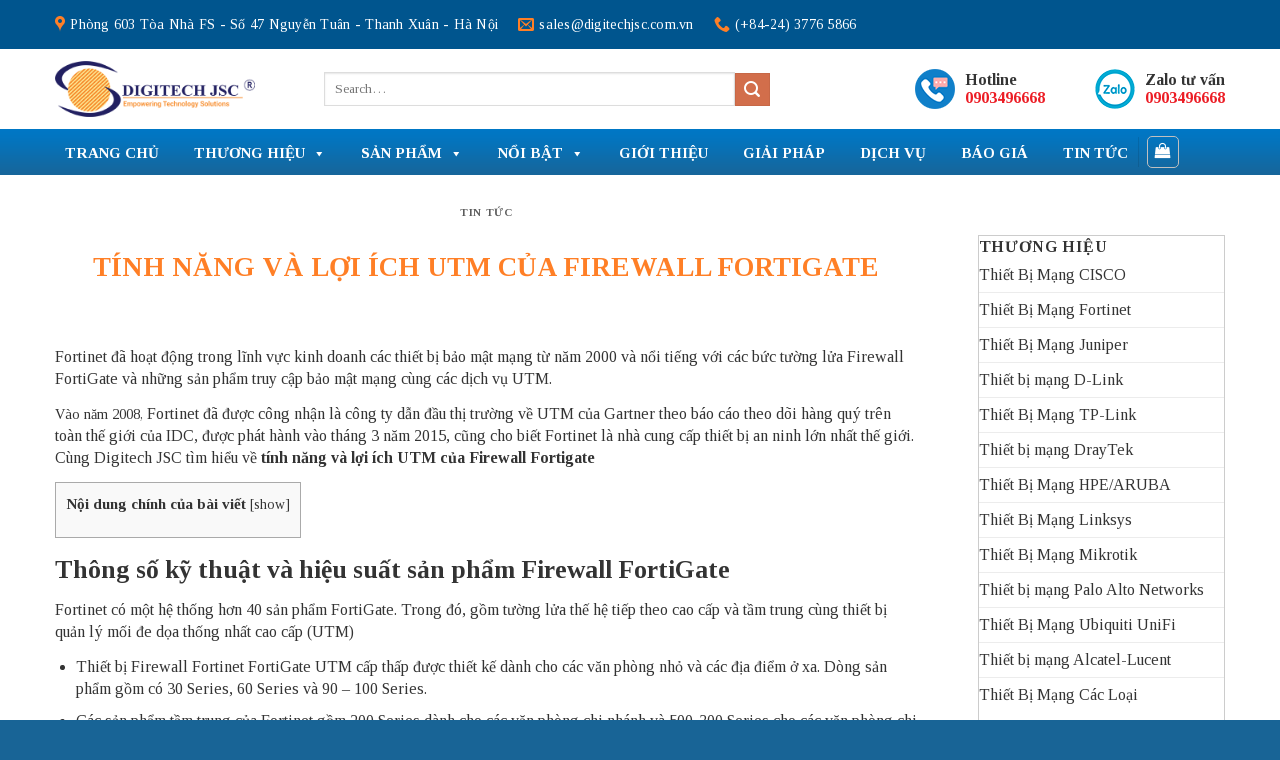

--- FILE ---
content_type: text/html; charset=UTF-8
request_url: https://digitechjsc.net/tinh-nang-va-loi-ich-utm-cua-firewall-fortigate/
body_size: 47061
content:
<!DOCTYPE html>
<html lang="vi" prefix="og: https://ogp.me/ns#" class="loading-site no-js">
<head>

<!-- Google tag (gtag.js) -->
<script async src="https://www.googletagmanager.com/gtag/js?id=G-SYXHJXDFG5"></script>
<script>
  window.dataLayer = window.dataLayer || [];
  function gtag(){dataLayer.push(arguments);}
  gtag('js', new Date());

  gtag('config', 'G-SYXHJXDFG5');
</script>


	<meta charset="UTF-8" />
	<link rel="profile" href="http://gmpg.org/xfn/11" />
	<link rel="pingback" href="https://digitechjsc.net/xmlrpc.php" />

	<script>(function(html){html.className = html.className.replace(/\bno-js\b/,'js')})(document.documentElement);</script>
<meta name="viewport" content="width=device-width, initial-scale=1" />
<!-- Tối ưu hóa công cụ tìm kiếm bởi Rank Math - https://rankmath.com/ -->
<title>Tính Năng Và Lợi Ích UTM Của Firewall Fortigate | Digitech JSC</title><link rel="preload" as="style" href="https://fonts.googleapis.com/css2?family=Tinos:ital,wght@0,400;0,700;1,400;1,700&#038;display=swap" /><link rel="stylesheet" href="https://fonts.googleapis.com/css2?family=Tinos:ital,wght@0,400;0,700;1,400;1,700&#038;display=swap" media="print" onload="this.media='all'" /><noscript><link rel="stylesheet" href="https://fonts.googleapis.com/css2?family=Tinos:ital,wght@0,400;0,700;1,400;1,700&#038;display=swap" /></noscript>
<meta name="description" content="Tính Năng Và Lợi Ích UTM Của Firewall Fortigate | Digitech JSC"/>
<meta name="robots" content="follow, index, max-snippet:-1, max-video-preview:-1, max-image-preview:large"/>
<link rel="canonical" href="https://digitechjsc.net/tinh-nang-va-loi-ich-utm-cua-firewall-fortigate/" />
<meta property="og:locale" content="vi_VN" />
<meta property="og:type" content="article" />
<meta property="og:title" content="Tính Năng Và Lợi Ích UTM Của Firewall Fortigate | Digitech JSC" />
<meta property="og:description" content="Tính Năng Và Lợi Ích UTM Của Firewall Fortigate | Digitech JSC" />
<meta property="og:url" content="https://digitechjsc.net/tinh-nang-va-loi-ich-utm-cua-firewall-fortigate/" />
<meta property="og:site_name" content="Digitech JSC" />
<meta property="article:section" content="Tin tức" />
<meta property="og:updated_time" content="2024-03-24T14:06:35+07:00" />
<meta property="og:image" content="https://digitechjsc.net/wp-content/uploads/2020/07/FortiGate-30E.jpg" />
<meta property="og:image:secure_url" content="https://digitechjsc.net/wp-content/uploads/2020/07/FortiGate-30E.jpg" />
<meta property="og:image:width" content="664" />
<meta property="og:image:height" content="424" />
<meta property="og:image:alt" content="Fortigate 30e" />
<meta property="og:image:type" content="image/jpeg" />
<meta property="article:published_time" content="2020-07-31T06:51:42+07:00" />
<meta property="article:modified_time" content="2024-03-24T14:06:35+07:00" />
<meta name="twitter:card" content="summary_large_image" />
<meta name="twitter:title" content="Tính Năng Và Lợi Ích UTM Của Firewall Fortigate | Digitech JSC" />
<meta name="twitter:description" content="Tính Năng Và Lợi Ích UTM Của Firewall Fortigate | Digitech JSC" />
<meta name="twitter:image" content="https://digitechjsc.net/wp-content/uploads/2020/07/FortiGate-30E.jpg" />
<meta name="twitter:label1" content="Được viết bởi" />
<meta name="twitter:data1" content="admin" />
<meta name="twitter:label2" content="Thời gian để đọc" />
<meta name="twitter:data2" content="6 phút" />
<script type="application/ld+json" class="rank-math-schema">{"@context":"https://schema.org","@graph":[{"@type":"Organization","@id":"https://digitechjsc.net/#organization","name":"Digitech JSC"},{"@type":"WebSite","@id":"https://digitechjsc.net/#website","url":"https://digitechjsc.net","name":"Digitech JSC","publisher":{"@id":"https://digitechjsc.net/#organization"},"inLanguage":"vi"},{"@type":"ImageObject","@id":"https://digitechjsc.net/wp-content/uploads/2020/07/FortiGate-30E.jpg","url":"https://digitechjsc.net/wp-content/uploads/2020/07/FortiGate-30E.jpg","width":"664","height":"424","caption":"Fortigate 30e","inLanguage":"vi"},{"@type":"BreadcrumbList","@id":"https://digitechjsc.net/tinh-nang-va-loi-ich-utm-cua-firewall-fortigate/#breadcrumb","itemListElement":[{"@type":"ListItem","position":"1","item":{"@id":"https://digitechjsc.net","name":"Home"}},{"@type":"ListItem","position":"2","item":{"@id":"https://digitechjsc.net/tinh-nang-va-loi-ich-utm-cua-firewall-fortigate/","name":"T\u00ednh N\u0103ng V\u00e0 L\u1ee3i \u00cdch UTM C\u1ee7a Firewall Fortigate"}}]},{"@type":"WebPage","@id":"https://digitechjsc.net/tinh-nang-va-loi-ich-utm-cua-firewall-fortigate/#webpage","url":"https://digitechjsc.net/tinh-nang-va-loi-ich-utm-cua-firewall-fortigate/","name":"T\u00ednh N\u0103ng V\u00e0 L\u1ee3i \u00cdch UTM C\u1ee7a Firewall Fortigate | Digitech JSC","datePublished":"2020-07-31T06:51:42+07:00","dateModified":"2024-03-24T14:06:35+07:00","isPartOf":{"@id":"https://digitechjsc.net/#website"},"primaryImageOfPage":{"@id":"https://digitechjsc.net/wp-content/uploads/2020/07/FortiGate-30E.jpg"},"inLanguage":"vi","breadcrumb":{"@id":"https://digitechjsc.net/tinh-nang-va-loi-ich-utm-cua-firewall-fortigate/#breadcrumb"}},{"@type":"Person","@id":"https://digitechjsc.net/author/admin/","name":"admin","url":"https://digitechjsc.net/author/admin/","image":{"@type":"ImageObject","@id":"https://secure.gravatar.com/avatar/6581b16dd1436de1063a9a847ee6cf9f4887b7778b6fae62937ddd4fe7bf2c01?s=96&amp;d=mm&amp;r=g","url":"https://secure.gravatar.com/avatar/6581b16dd1436de1063a9a847ee6cf9f4887b7778b6fae62937ddd4fe7bf2c01?s=96&amp;d=mm&amp;r=g","caption":"admin","inLanguage":"vi"},"sameAs":["https://digitechjsc.net"],"worksFor":{"@id":"https://digitechjsc.net/#organization"}},{"@type":"Article","headline":"T\u00ednh N\u0103ng V\u00e0 L\u1ee3i \u00cdch UTM C\u1ee7a Firewall Fortigate | Digitech JSC","keywords":"T\u00ednh N\u0103ng V\u00e0 L\u1ee3i \u00cdch UTM C\u1ee7a Firewall Fortigate","datePublished":"2020-07-31T06:51:42+07:00","dateModified":"2024-03-24T14:06:35+07:00","author":{"@id":"https://digitechjsc.net/author/admin/","name":"admin"},"publisher":{"@id":"https://digitechjsc.net/#organization"},"description":"T\u00ednh N\u0103ng V\u00e0 L\u1ee3i \u00cdch UTM C\u1ee7a Firewall Fortigate | Digitech JSC","name":"T\u00ednh N\u0103ng V\u00e0 L\u1ee3i \u00cdch UTM C\u1ee7a Firewall Fortigate | Digitech JSC","@id":"https://digitechjsc.net/tinh-nang-va-loi-ich-utm-cua-firewall-fortigate/#richSnippet","isPartOf":{"@id":"https://digitechjsc.net/tinh-nang-va-loi-ich-utm-cua-firewall-fortigate/#webpage"},"image":{"@id":"https://digitechjsc.net/wp-content/uploads/2020/07/FortiGate-30E.jpg"},"inLanguage":"vi","mainEntityOfPage":{"@id":"https://digitechjsc.net/tinh-nang-va-loi-ich-utm-cua-firewall-fortigate/#webpage"}}]}</script>
<!-- /Plugin SEO WordPress Rank Math -->

<link rel='dns-prefetch' href='//fonts.googleapis.com' />
<link href='https://fonts.gstatic.com' crossorigin rel='preconnect' />
<link rel='prefetch' href='https://digitechjsc.net/wp-content/themes/flatsome/assets/js/flatsome.js?ver=be4456ec53c49e21f6f3' />
<link rel='prefetch' href='https://digitechjsc.net/wp-content/themes/flatsome/assets/js/chunk.slider.js?ver=3.18.2' />
<link rel='prefetch' href='https://digitechjsc.net/wp-content/themes/flatsome/assets/js/chunk.popups.js?ver=3.18.2' />
<link rel='prefetch' href='https://digitechjsc.net/wp-content/themes/flatsome/assets/js/chunk.tooltips.js?ver=3.18.2' />
<link rel='prefetch' href='https://digitechjsc.net/wp-content/themes/flatsome/assets/js/woocommerce.js?ver=8e1d1e4735a78026b37a' />
<link rel="alternate" type="application/rss+xml" title="Dòng thông tin Digitech JSC &raquo;" href="https://digitechjsc.net/feed/" />
<link rel="alternate" type="application/rss+xml" title="Digitech JSC &raquo; Dòng bình luận" href="https://digitechjsc.net/comments/feed/" />
<link rel="alternate" title="oNhúng (JSON)" type="application/json+oembed" href="https://digitechjsc.net/wp-json/oembed/1.0/embed?url=https%3A%2F%2Fdigitechjsc.net%2Ftinh-nang-va-loi-ich-utm-cua-firewall-fortigate%2F" />
<link rel="alternate" title="oNhúng (XML)" type="text/xml+oembed" href="https://digitechjsc.net/wp-json/oembed/1.0/embed?url=https%3A%2F%2Fdigitechjsc.net%2Ftinh-nang-va-loi-ich-utm-cua-firewall-fortigate%2F&#038;format=xml" />
<style id='wp-img-auto-sizes-contain-inline-css' type='text/css'>
img:is([sizes=auto i],[sizes^="auto," i]){contain-intrinsic-size:3000px 1500px}
/*# sourceURL=wp-img-auto-sizes-contain-inline-css */
</style>
<style id='wp-emoji-styles-inline-css' type='text/css'>

	img.wp-smiley, img.emoji {
		display: inline !important;
		border: none !important;
		box-shadow: none !important;
		height: 1em !important;
		width: 1em !important;
		margin: 0 0.07em !important;
		vertical-align: -0.1em !important;
		background: none !important;
		padding: 0 !important;
	}
/*# sourceURL=wp-emoji-styles-inline-css */
</style>
<style id='wp-block-library-inline-css' type='text/css'>
:root{--wp-block-synced-color:#7a00df;--wp-block-synced-color--rgb:122,0,223;--wp-bound-block-color:var(--wp-block-synced-color);--wp-editor-canvas-background:#ddd;--wp-admin-theme-color:#007cba;--wp-admin-theme-color--rgb:0,124,186;--wp-admin-theme-color-darker-10:#006ba1;--wp-admin-theme-color-darker-10--rgb:0,107,160.5;--wp-admin-theme-color-darker-20:#005a87;--wp-admin-theme-color-darker-20--rgb:0,90,135;--wp-admin-border-width-focus:2px}@media (min-resolution:192dpi){:root{--wp-admin-border-width-focus:1.5px}}.wp-element-button{cursor:pointer}:root .has-very-light-gray-background-color{background-color:#eee}:root .has-very-dark-gray-background-color{background-color:#313131}:root .has-very-light-gray-color{color:#eee}:root .has-very-dark-gray-color{color:#313131}:root .has-vivid-green-cyan-to-vivid-cyan-blue-gradient-background{background:linear-gradient(135deg,#00d084,#0693e3)}:root .has-purple-crush-gradient-background{background:linear-gradient(135deg,#34e2e4,#4721fb 50%,#ab1dfe)}:root .has-hazy-dawn-gradient-background{background:linear-gradient(135deg,#faaca8,#dad0ec)}:root .has-subdued-olive-gradient-background{background:linear-gradient(135deg,#fafae1,#67a671)}:root .has-atomic-cream-gradient-background{background:linear-gradient(135deg,#fdd79a,#004a59)}:root .has-nightshade-gradient-background{background:linear-gradient(135deg,#330968,#31cdcf)}:root .has-midnight-gradient-background{background:linear-gradient(135deg,#020381,#2874fc)}:root{--wp--preset--font-size--normal:16px;--wp--preset--font-size--huge:42px}.has-regular-font-size{font-size:1em}.has-larger-font-size{font-size:2.625em}.has-normal-font-size{font-size:var(--wp--preset--font-size--normal)}.has-huge-font-size{font-size:var(--wp--preset--font-size--huge)}.has-text-align-center{text-align:center}.has-text-align-left{text-align:left}.has-text-align-right{text-align:right}.has-fit-text{white-space:nowrap!important}#end-resizable-editor-section{display:none}.aligncenter{clear:both}.items-justified-left{justify-content:flex-start}.items-justified-center{justify-content:center}.items-justified-right{justify-content:flex-end}.items-justified-space-between{justify-content:space-between}.screen-reader-text{border:0;clip-path:inset(50%);height:1px;margin:-1px;overflow:hidden;padding:0;position:absolute;width:1px;word-wrap:normal!important}.screen-reader-text:focus{background-color:#ddd;clip-path:none;color:#444;display:block;font-size:1em;height:auto;left:5px;line-height:normal;padding:15px 23px 14px;text-decoration:none;top:5px;width:auto;z-index:100000}html :where(.has-border-color){border-style:solid}html :where([style*=border-top-color]){border-top-style:solid}html :where([style*=border-right-color]){border-right-style:solid}html :where([style*=border-bottom-color]){border-bottom-style:solid}html :where([style*=border-left-color]){border-left-style:solid}html :where([style*=border-width]){border-style:solid}html :where([style*=border-top-width]){border-top-style:solid}html :where([style*=border-right-width]){border-right-style:solid}html :where([style*=border-bottom-width]){border-bottom-style:solid}html :where([style*=border-left-width]){border-left-style:solid}html :where(img[class*=wp-image-]){height:auto;max-width:100%}:where(figure){margin:0 0 1em}html :where(.is-position-sticky){--wp-admin--admin-bar--position-offset:var(--wp-admin--admin-bar--height,0px)}@media screen and (max-width:600px){html :where(.is-position-sticky){--wp-admin--admin-bar--position-offset:0px}}

/*# sourceURL=wp-block-library-inline-css */
</style><style id='global-styles-inline-css' type='text/css'>
:root{--wp--preset--aspect-ratio--square: 1;--wp--preset--aspect-ratio--4-3: 4/3;--wp--preset--aspect-ratio--3-4: 3/4;--wp--preset--aspect-ratio--3-2: 3/2;--wp--preset--aspect-ratio--2-3: 2/3;--wp--preset--aspect-ratio--16-9: 16/9;--wp--preset--aspect-ratio--9-16: 9/16;--wp--preset--color--black: #000000;--wp--preset--color--cyan-bluish-gray: #abb8c3;--wp--preset--color--white: #ffffff;--wp--preset--color--pale-pink: #f78da7;--wp--preset--color--vivid-red: #cf2e2e;--wp--preset--color--luminous-vivid-orange: #ff6900;--wp--preset--color--luminous-vivid-amber: #fcb900;--wp--preset--color--light-green-cyan: #7bdcb5;--wp--preset--color--vivid-green-cyan: #00d084;--wp--preset--color--pale-cyan-blue: #8ed1fc;--wp--preset--color--vivid-cyan-blue: #0693e3;--wp--preset--color--vivid-purple: #9b51e0;--wp--preset--color--primary: #333333;--wp--preset--color--secondary: #d26e4b;--wp--preset--color--success: #7a9c59;--wp--preset--color--alert: #b20000;--wp--preset--gradient--vivid-cyan-blue-to-vivid-purple: linear-gradient(135deg,rgb(6,147,227) 0%,rgb(155,81,224) 100%);--wp--preset--gradient--light-green-cyan-to-vivid-green-cyan: linear-gradient(135deg,rgb(122,220,180) 0%,rgb(0,208,130) 100%);--wp--preset--gradient--luminous-vivid-amber-to-luminous-vivid-orange: linear-gradient(135deg,rgb(252,185,0) 0%,rgb(255,105,0) 100%);--wp--preset--gradient--luminous-vivid-orange-to-vivid-red: linear-gradient(135deg,rgb(255,105,0) 0%,rgb(207,46,46) 100%);--wp--preset--gradient--very-light-gray-to-cyan-bluish-gray: linear-gradient(135deg,rgb(238,238,238) 0%,rgb(169,184,195) 100%);--wp--preset--gradient--cool-to-warm-spectrum: linear-gradient(135deg,rgb(74,234,220) 0%,rgb(151,120,209) 20%,rgb(207,42,186) 40%,rgb(238,44,130) 60%,rgb(251,105,98) 80%,rgb(254,248,76) 100%);--wp--preset--gradient--blush-light-purple: linear-gradient(135deg,rgb(255,206,236) 0%,rgb(152,150,240) 100%);--wp--preset--gradient--blush-bordeaux: linear-gradient(135deg,rgb(254,205,165) 0%,rgb(254,45,45) 50%,rgb(107,0,62) 100%);--wp--preset--gradient--luminous-dusk: linear-gradient(135deg,rgb(255,203,112) 0%,rgb(199,81,192) 50%,rgb(65,88,208) 100%);--wp--preset--gradient--pale-ocean: linear-gradient(135deg,rgb(255,245,203) 0%,rgb(182,227,212) 50%,rgb(51,167,181) 100%);--wp--preset--gradient--electric-grass: linear-gradient(135deg,rgb(202,248,128) 0%,rgb(113,206,126) 100%);--wp--preset--gradient--midnight: linear-gradient(135deg,rgb(2,3,129) 0%,rgb(40,116,252) 100%);--wp--preset--font-size--small: 13px;--wp--preset--font-size--medium: 20px;--wp--preset--font-size--large: 36px;--wp--preset--font-size--x-large: 42px;--wp--preset--spacing--20: 0.44rem;--wp--preset--spacing--30: 0.67rem;--wp--preset--spacing--40: 1rem;--wp--preset--spacing--50: 1.5rem;--wp--preset--spacing--60: 2.25rem;--wp--preset--spacing--70: 3.38rem;--wp--preset--spacing--80: 5.06rem;--wp--preset--shadow--natural: 6px 6px 9px rgba(0, 0, 0, 0.2);--wp--preset--shadow--deep: 12px 12px 50px rgba(0, 0, 0, 0.4);--wp--preset--shadow--sharp: 6px 6px 0px rgba(0, 0, 0, 0.2);--wp--preset--shadow--outlined: 6px 6px 0px -3px rgb(255, 255, 255), 6px 6px rgb(0, 0, 0);--wp--preset--shadow--crisp: 6px 6px 0px rgb(0, 0, 0);}:where(body) { margin: 0; }.wp-site-blocks > .alignleft { float: left; margin-right: 2em; }.wp-site-blocks > .alignright { float: right; margin-left: 2em; }.wp-site-blocks > .aligncenter { justify-content: center; margin-left: auto; margin-right: auto; }:where(.is-layout-flex){gap: 0.5em;}:where(.is-layout-grid){gap: 0.5em;}.is-layout-flow > .alignleft{float: left;margin-inline-start: 0;margin-inline-end: 2em;}.is-layout-flow > .alignright{float: right;margin-inline-start: 2em;margin-inline-end: 0;}.is-layout-flow > .aligncenter{margin-left: auto !important;margin-right: auto !important;}.is-layout-constrained > .alignleft{float: left;margin-inline-start: 0;margin-inline-end: 2em;}.is-layout-constrained > .alignright{float: right;margin-inline-start: 2em;margin-inline-end: 0;}.is-layout-constrained > .aligncenter{margin-left: auto !important;margin-right: auto !important;}.is-layout-constrained > :where(:not(.alignleft):not(.alignright):not(.alignfull)){margin-left: auto !important;margin-right: auto !important;}body .is-layout-flex{display: flex;}.is-layout-flex{flex-wrap: wrap;align-items: center;}.is-layout-flex > :is(*, div){margin: 0;}body .is-layout-grid{display: grid;}.is-layout-grid > :is(*, div){margin: 0;}body{padding-top: 0px;padding-right: 0px;padding-bottom: 0px;padding-left: 0px;}a:where(:not(.wp-element-button)){text-decoration: none;}:root :where(.wp-element-button, .wp-block-button__link){background-color: #32373c;border-width: 0;color: #fff;font-family: inherit;font-size: inherit;font-style: inherit;font-weight: inherit;letter-spacing: inherit;line-height: inherit;padding-top: calc(0.667em + 2px);padding-right: calc(1.333em + 2px);padding-bottom: calc(0.667em + 2px);padding-left: calc(1.333em + 2px);text-decoration: none;text-transform: inherit;}.has-black-color{color: var(--wp--preset--color--black) !important;}.has-cyan-bluish-gray-color{color: var(--wp--preset--color--cyan-bluish-gray) !important;}.has-white-color{color: var(--wp--preset--color--white) !important;}.has-pale-pink-color{color: var(--wp--preset--color--pale-pink) !important;}.has-vivid-red-color{color: var(--wp--preset--color--vivid-red) !important;}.has-luminous-vivid-orange-color{color: var(--wp--preset--color--luminous-vivid-orange) !important;}.has-luminous-vivid-amber-color{color: var(--wp--preset--color--luminous-vivid-amber) !important;}.has-light-green-cyan-color{color: var(--wp--preset--color--light-green-cyan) !important;}.has-vivid-green-cyan-color{color: var(--wp--preset--color--vivid-green-cyan) !important;}.has-pale-cyan-blue-color{color: var(--wp--preset--color--pale-cyan-blue) !important;}.has-vivid-cyan-blue-color{color: var(--wp--preset--color--vivid-cyan-blue) !important;}.has-vivid-purple-color{color: var(--wp--preset--color--vivid-purple) !important;}.has-primary-color{color: var(--wp--preset--color--primary) !important;}.has-secondary-color{color: var(--wp--preset--color--secondary) !important;}.has-success-color{color: var(--wp--preset--color--success) !important;}.has-alert-color{color: var(--wp--preset--color--alert) !important;}.has-black-background-color{background-color: var(--wp--preset--color--black) !important;}.has-cyan-bluish-gray-background-color{background-color: var(--wp--preset--color--cyan-bluish-gray) !important;}.has-white-background-color{background-color: var(--wp--preset--color--white) !important;}.has-pale-pink-background-color{background-color: var(--wp--preset--color--pale-pink) !important;}.has-vivid-red-background-color{background-color: var(--wp--preset--color--vivid-red) !important;}.has-luminous-vivid-orange-background-color{background-color: var(--wp--preset--color--luminous-vivid-orange) !important;}.has-luminous-vivid-amber-background-color{background-color: var(--wp--preset--color--luminous-vivid-amber) !important;}.has-light-green-cyan-background-color{background-color: var(--wp--preset--color--light-green-cyan) !important;}.has-vivid-green-cyan-background-color{background-color: var(--wp--preset--color--vivid-green-cyan) !important;}.has-pale-cyan-blue-background-color{background-color: var(--wp--preset--color--pale-cyan-blue) !important;}.has-vivid-cyan-blue-background-color{background-color: var(--wp--preset--color--vivid-cyan-blue) !important;}.has-vivid-purple-background-color{background-color: var(--wp--preset--color--vivid-purple) !important;}.has-primary-background-color{background-color: var(--wp--preset--color--primary) !important;}.has-secondary-background-color{background-color: var(--wp--preset--color--secondary) !important;}.has-success-background-color{background-color: var(--wp--preset--color--success) !important;}.has-alert-background-color{background-color: var(--wp--preset--color--alert) !important;}.has-black-border-color{border-color: var(--wp--preset--color--black) !important;}.has-cyan-bluish-gray-border-color{border-color: var(--wp--preset--color--cyan-bluish-gray) !important;}.has-white-border-color{border-color: var(--wp--preset--color--white) !important;}.has-pale-pink-border-color{border-color: var(--wp--preset--color--pale-pink) !important;}.has-vivid-red-border-color{border-color: var(--wp--preset--color--vivid-red) !important;}.has-luminous-vivid-orange-border-color{border-color: var(--wp--preset--color--luminous-vivid-orange) !important;}.has-luminous-vivid-amber-border-color{border-color: var(--wp--preset--color--luminous-vivid-amber) !important;}.has-light-green-cyan-border-color{border-color: var(--wp--preset--color--light-green-cyan) !important;}.has-vivid-green-cyan-border-color{border-color: var(--wp--preset--color--vivid-green-cyan) !important;}.has-pale-cyan-blue-border-color{border-color: var(--wp--preset--color--pale-cyan-blue) !important;}.has-vivid-cyan-blue-border-color{border-color: var(--wp--preset--color--vivid-cyan-blue) !important;}.has-vivid-purple-border-color{border-color: var(--wp--preset--color--vivid-purple) !important;}.has-primary-border-color{border-color: var(--wp--preset--color--primary) !important;}.has-secondary-border-color{border-color: var(--wp--preset--color--secondary) !important;}.has-success-border-color{border-color: var(--wp--preset--color--success) !important;}.has-alert-border-color{border-color: var(--wp--preset--color--alert) !important;}.has-vivid-cyan-blue-to-vivid-purple-gradient-background{background: var(--wp--preset--gradient--vivid-cyan-blue-to-vivid-purple) !important;}.has-light-green-cyan-to-vivid-green-cyan-gradient-background{background: var(--wp--preset--gradient--light-green-cyan-to-vivid-green-cyan) !important;}.has-luminous-vivid-amber-to-luminous-vivid-orange-gradient-background{background: var(--wp--preset--gradient--luminous-vivid-amber-to-luminous-vivid-orange) !important;}.has-luminous-vivid-orange-to-vivid-red-gradient-background{background: var(--wp--preset--gradient--luminous-vivid-orange-to-vivid-red) !important;}.has-very-light-gray-to-cyan-bluish-gray-gradient-background{background: var(--wp--preset--gradient--very-light-gray-to-cyan-bluish-gray) !important;}.has-cool-to-warm-spectrum-gradient-background{background: var(--wp--preset--gradient--cool-to-warm-spectrum) !important;}.has-blush-light-purple-gradient-background{background: var(--wp--preset--gradient--blush-light-purple) !important;}.has-blush-bordeaux-gradient-background{background: var(--wp--preset--gradient--blush-bordeaux) !important;}.has-luminous-dusk-gradient-background{background: var(--wp--preset--gradient--luminous-dusk) !important;}.has-pale-ocean-gradient-background{background: var(--wp--preset--gradient--pale-ocean) !important;}.has-electric-grass-gradient-background{background: var(--wp--preset--gradient--electric-grass) !important;}.has-midnight-gradient-background{background: var(--wp--preset--gradient--midnight) !important;}.has-small-font-size{font-size: var(--wp--preset--font-size--small) !important;}.has-medium-font-size{font-size: var(--wp--preset--font-size--medium) !important;}.has-large-font-size{font-size: var(--wp--preset--font-size--large) !important;}.has-x-large-font-size{font-size: var(--wp--preset--font-size--x-large) !important;}
/*# sourceURL=global-styles-inline-css */
</style>

<link data-minify="1" rel='stylesheet' id='contact-form-7-css' href='https://digitechjsc.net/wp-content/cache/min/1/wp-content/plugins/contact-form-7/includes/css/styles.css?ver=1766651939' type='text/css' media='all' />
<link rel='stylesheet' id='toc-screen-css' href='https://digitechjsc.net/wp-content/plugins/table-of-contents-plus/screen.min.css?ver=2411.1' type='text/css' media='all' />
<style id='toc-screen-inline-css' type='text/css'>
div#toc_container {width: 100%;}
/*# sourceURL=toc-screen-inline-css */
</style>
<style id='woocommerce-inline-inline-css' type='text/css'>
.woocommerce form .form-row .required { visibility: visible; }
/*# sourceURL=woocommerce-inline-inline-css */
</style>
<link data-minify="1" rel='stylesheet' id='megamenu-css' href='https://digitechjsc.net/wp-content/cache/min/1/wp-content/uploads/maxmegamenu/style.css?ver=1766651939' type='text/css' media='all' />
<link data-minify="1" rel='stylesheet' id='dashicons-css' href='https://digitechjsc.net/wp-content/cache/min/1/wp-includes/css/dashicons.min.css?ver=1766651939' type='text/css' media='all' />
<link data-minify="1" rel='stylesheet' id='megamenu-genericons-css' href='https://digitechjsc.net/wp-content/cache/min/1/wp-content/plugins/megamenu-pro/icons/genericons/genericons/genericons.css?ver=1766651939' type='text/css' media='all' />
<link data-minify="1" rel='stylesheet' id='megamenu-fontawesome-css' href='https://digitechjsc.net/wp-content/cache/min/1/wp-content/plugins/megamenu-pro/icons/fontawesome/css/font-awesome.min.css?ver=1766651939' type='text/css' media='all' />
<link data-minify="1" rel='stylesheet' id='megamenu-fontawesome5-css' href='https://digitechjsc.net/wp-content/cache/min/1/wp-content/plugins/megamenu-pro/icons/fontawesome5/css/all.min.css?ver=1766651939' type='text/css' media='all' />

<link data-minify="1" rel='stylesheet' id='flatsome-main-css' href='https://digitechjsc.net/wp-content/cache/min/1/wp-content/themes/flatsome/assets/css/flatsome.css?ver=1766651939' type='text/css' media='all' />
<style id='flatsome-main-inline-css' type='text/css'>
@font-face {
				font-family: "fl-icons";
				font-display: block;
				src: url(https://digitechjsc.net/wp-content/themes/flatsome/assets/css/icons/fl-icons.eot?v=3.18.2);
				src:
					url(https://digitechjsc.net/wp-content/themes/flatsome/assets/css/icons/fl-icons.eot#iefix?v=3.18.2) format("embedded-opentype"),
					url(https://digitechjsc.net/wp-content/themes/flatsome/assets/css/icons/fl-icons.woff2?v=3.18.2) format("woff2"),
					url(https://digitechjsc.net/wp-content/themes/flatsome/assets/css/icons/fl-icons.ttf?v=3.18.2) format("truetype"),
					url(https://digitechjsc.net/wp-content/themes/flatsome/assets/css/icons/fl-icons.woff?v=3.18.2) format("woff"),
					url(https://digitechjsc.net/wp-content/themes/flatsome/assets/css/icons/fl-icons.svg?v=3.18.2#fl-icons) format("svg");
			}
/*# sourceURL=flatsome-main-inline-css */
</style>
<link data-minify="1" rel='stylesheet' id='flatsome-shop-css' href='https://digitechjsc.net/wp-content/cache/min/1/wp-content/themes/flatsome/assets/css/flatsome-shop.css?ver=1766651939' type='text/css' media='all' />
<link data-minify="1" rel='stylesheet' id='flatsome-style-css' href='https://digitechjsc.net/wp-content/cache/min/1/wp-content/themes/flatsome-child/style.css?ver=1766651939' type='text/css' media='all' />
<link data-minify="1" rel='stylesheet' id='awesome-css' href='https://digitechjsc.net/wp-content/cache/min/1/wp-content/themes/flatsome-child/fontawesome/all.css?ver=1766651939' type='text/css' media='all' />
<link data-minify="1" rel='stylesheet' id='main_css-css' href='https://digitechjsc.net/wp-content/cache/min/1/wp-content/themes/flatsome-child/vb.css?ver=1766651939' type='text/css' media='all' />
<script type="text/javascript" src="https://digitechjsc.net/wp-includes/js/jquery/jquery.min.js?ver=3.7.1" id="jquery-core-js"></script>
<script type="text/javascript" src="https://digitechjsc.net/wp-includes/js/jquery/jquery-migrate.min.js?ver=3.4.1" id="jquery-migrate-js"></script>
<script type="text/javascript" src="https://digitechjsc.net/wp-content/plugins/woocommerce/assets/js/jquery-blockui/jquery.blockUI.min.js?ver=2.7.0-wc.8.7.0" id="jquery-blockui-js" data-wp-strategy="defer"></script>
<script type="text/javascript" src="https://digitechjsc.net/wp-content/plugins/woocommerce/assets/js/js-cookie/js.cookie.min.js?ver=2.1.4-wc.8.7.0" id="js-cookie-js" data-wp-strategy="defer"></script>
<link rel="https://api.w.org/" href="https://digitechjsc.net/wp-json/" /><link rel="alternate" title="JSON" type="application/json" href="https://digitechjsc.net/wp-json/wp/v2/posts/87" /><link rel="EditURI" type="application/rsd+xml" title="RSD" href="https://digitechjsc.net/xmlrpc.php?rsd" />
<meta name="generator" content="WordPress 6.9" />
<link rel='shortlink' href='https://digitechjsc.net/?p=87' />
<style>.bg{opacity: 0; transition: opacity 1s; -webkit-transition: opacity 1s;} .bg-loaded{opacity: 1;}</style><!-- Google tag (gtag.js) -->
<script async src="https://www.googletagmanager.com/gtag/js?id=G-8BB6MRRB3S"></script>
<script>
  window.dataLayer = window.dataLayer || [];
  function gtag(){dataLayer.push(arguments);}
  gtag('js', new Date());

  gtag('config', 'G-8BB6MRRB3S');
</script>	<noscript><style>.woocommerce-product-gallery{ opacity: 1 !important; }</style></noscript>
	<meta name="redi-version" content="1.2.7" /><link rel="icon" href="https://digitechjsc.net/wp-content/uploads/2020/08/cropped-favico-32x32.png" sizes="32x32" />
<link rel="icon" href="https://digitechjsc.net/wp-content/uploads/2020/08/cropped-favico-192x192.png" sizes="192x192" />
<link rel="apple-touch-icon" href="https://digitechjsc.net/wp-content/uploads/2020/08/cropped-favico-180x180.png" />
<meta name="msapplication-TileImage" content="https://digitechjsc.net/wp-content/uploads/2020/08/cropped-favico-270x270.png" />
<style id="tinos-force" type="text/css">
    html, body,
    h1, h2, h3, h4, h5, h6,
    p, span, a, li, input, textarea, select, button,
    .entry-content, .ux-wrapper, .button {
      font-family: "Tinos","Times New Roman",Times,serif !important;
    }
  </style><style id="custom-css" type="text/css">:root {--primary-color: #333333;--fs-color-primary: #333333;--fs-color-secondary: #d26e4b;--fs-color-success: #7a9c59;--fs-color-alert: #b20000;--fs-experimental-link-color: #334862;--fs-experimental-link-color-hover: #111;}.tooltipster-base {--tooltip-color: #fff;--tooltip-bg-color: #000;}.off-canvas-right .mfp-content, .off-canvas-left .mfp-content {--drawer-width: 300px;}.off-canvas .mfp-content.off-canvas-cart {--drawer-width: 360px;}.container-width, .full-width .ubermenu-nav, .container, .row{max-width: 1200px}.row.row-collapse{max-width: 1170px}.row.row-small{max-width: 1192.5px}.row.row-large{max-width: 1230px}.header-main{height: 80px}#logo img{max-height: 80px}#logo{width:200px;}.header-bottom{min-height: 46px}.header-top{min-height: 40px}.transparent .header-main{height: 90px}.transparent #logo img{max-height: 90px}.has-transparent + .page-title:first-of-type,.has-transparent + #main > .page-title,.has-transparent + #main > div > .page-title,.has-transparent + #main .page-header-wrapper:first-of-type .page-title{padding-top: 170px;}.header.show-on-scroll,.stuck .header-main{height:70px!important}.stuck #logo img{max-height: 70px!important}.search-form{ width: 100%;}.header-bg-color {background-color: #ffffff}.header-bottom {background-color: #00558e}.stuck .header-main .nav > li > a{line-height: 50px }@media (max-width: 549px) {.header-main{height: 70px}#logo img{max-height: 70px}}.header-top{background-color:#00558e!important;}body{color: #333333}h1,h2,h3,h4,h5,h6,.heading-font{color: #333333;}.breadcrumbs{text-transform: none;}button,.button{text-transform: none;}.nav > li > a, .links > li > a{text-transform: none;}.section-title span{text-transform: none;}h3.widget-title,span.widget-title{text-transform: none;}@media screen and (min-width: 550px){.products .box-vertical .box-image{min-width: 247px!important;width: 247px!important;}}.absolute-footer, html{background-color: #186496}button[name='update_cart'] { display: none; }.nav-vertical-fly-out > li + li {border-top-width: 1px; border-top-style: solid;}.label-new.menu-item > a:after{content:"New";}.label-hot.menu-item > a:after{content:"Hot";}.label-sale.menu-item > a:after{content:"Sale";}.label-popular.menu-item > a:after{content:"Popular";}</style>		<style type="text/css" id="wp-custom-css">
			#wide-nav  li.cart-item {
    background: unset;
	padding: 0 6px;
}
.cart-item .header-button a i{
   color: #fff;
}
.mega-menu-item>.mega-sub-menu{
	margin-top:12px !important;
}
.mega-sub-menu .mega-menu-description{
 display:none !important;
}
/* Sản phẩm Trang chủ*/
.home-product-title {
    text-align: center;
}
.home-product-title h3.section-title.section-title-normal {
    margin-top: 20px;
}
.home-product-title span.section-title-main {
    font-size: 1.4rem;
    text-transform: uppercase;
    font-weight: 500;
    color: #252525;
}


.home-cate-title {
    display: inline-block;
    background-color: #0a6fb2;
    width: 290px;
    border-radius: 10px 25px 0 0;
    margin-top: 20px;
}

.home-cate-title h3 {
    color: #fff;
    padding: 10px 10px 0;
}

.home-product-row {
    border-top: 5px solid #0a6fb2;
    padding-top: 15px;
}

.home-product-row .flickity-viewport .flickity-slider .product-small .box-image .image-fade_in_back a img{
	width: 100%;
	height: 150px;
    object-fit: contain;
}

.home-prod .btn-xemthem {
    width: 130px;
    display: block;
    margin: auto;
	border: 2px solid #0a6fb2;
	transition: unset;
}

.home-prod .btn-xemthem:hover {
    background-color: #0a6fb2 !important;
	transition: unset;
}
.home-prod .btn-xemthem span{
	color: #0a6fb2;
}
.home-prod .btn-xemthem:hover span{
    color: #fff !important;
}

.row-collapse>.flickity-viewport>.flickity-slider>.col, .row-collapse>.col{
	padding: 0 10px !important;
}

.home-prod .home-product-row .product-small.col .col-inner{
	    box-shadow: 0 3px 6px -4px rgb(0 85 142 / .3), 0 3px 6px rgba(0,0,0,.23);
    border-radius: 10px;
    transition: transform .3s,box-shadow .3s,background-color .3s,color .3s,opacity .3s;
	height: 250px;
}

.home-prod .home-product-row .product-small.col .col-inner:hover {
    -ms-transform: translateY(-6px);
    transform: translateY(-6px);
    box-shadow: 0 30px 40px 0 rgb(255 127 38 / 30%);
    transition: transform .3s,box-shadow .3s,background-color .3s,color .3s,opacity .3s;
}

.home-prod .home-product-row .flickity-viewport {
    height: 300px !important;
}
.product-tabs li{
	margin-right:10px !important;
}
.product-tabs li a{
	  font-size: 16px;
	  font-weight: 600;
	  border-top-left-radius: 6px;
    border-top-right-radius: 6px;
}
.product-tabs li a:before{
	background:unset;
}
.product-tabs li.active a{
    color: #fff;
    background: #ff7f26;
	  border: 1px solid #ff7f26;
    border-right: none;
    width: 230px;
    text-align: center;
    display: block;
    margin-bottom: -1px;
    padding: 7px 0;
}
.woocommerce-Tabs-panel table tr td{
	padding:6px 10px;
}
.box-text{
	font-size:16px !important;
}
@media screen and (max-width: 420px){
	
	.home-prod .flickity-prev-next-button.previous{
		left: -5%;
	}
	.home-prod .flickity-prev-next-button.next{
		right: -5%;
	}
	.home-cate-title {
    width: 100%;
		font-size: 14px;
}
	.home-prod .col-inner{
		padding: unset
	}
	.home-prod .home-product-row .product-small .product-small.box{
	padding: 0 15px;
}
	.home-prod .btn-xemthem {
    width: 140px;
}
}		</style>
		<style id="kirki-inline-styles"></style><style type="text/css">/** Mega Menu CSS: fs **/</style>
<noscript><style id="rocket-lazyload-nojs-css">.rll-youtube-player, [data-lazy-src]{display:none !important;}</style></noscript></head>

<body class="wp-singular post-template-default single single-post postid-87 single-format-standard wp-theme-flatsome wp-child-theme-flatsome-child theme-flatsome woocommerce-no-js mega-menu-primary lightbox nav-dropdown-has-arrow nav-dropdown-has-shadow nav-dropdown-has-border">

<script>!function(s,u,b,i,z){var o,t,r,y;s[i]||(s._sbzaccid=z,s[i]=function(){s[i].q.push(arguments)},s[i].q=[],s[i]("setAccount",z),r=["widget.subiz.net","storage.googleapis"+(t=".com"),"app.sbz.workers.dev",i+"a"+(o=function(k,t){var n=t<=6?5:o(k,t-1)+o(k,t-3);return k!==t?n:n.toString(32)})(20,20)+t,i+"b"+o(30,30)+t,i+"c"+o(40,40)+t],(y=function(k){var t,n;s._subiz_init_2094850928430||r[k]&&(t=u.createElement(b),n=u.getElementsByTagName(b)[0],t.async=1,t.src="https://"+r[k]+"/sbz/app.js?accid="+z,n.parentNode.insertBefore(t,n),setTimeout(y,2e3,k+1))})(0))}(window,document,"script","subiz", "acrujecqmxxxqwkiapjf")</script>
<a class="skip-link screen-reader-text" href="#main">Skip to content</a>

<div id="wrapper">

	
	<header id="header" class="header has-sticky sticky-jump">
		<div class="header-wrapper">
			<div id="top-bar" class="header-top hide-for-sticky nav-dark hide-for-medium">
    <div class="flex-row container">
      <div class="flex-col hide-for-medium flex-left">
          <ul class="nav nav-left medium-nav-center nav-small  nav-divided">
              <li class="header-contact-wrapper">
		<ul id="header-contact" class="nav nav-divided nav-uppercase header-contact">
					<li class="">
			  <a target="_blank" rel="noopener" href="https://maps.google.com/?q=Phòng 603 Tòa Nhà FS - Số 47 Nguyễn Tuân - Thanh Xuân - Hà Nội" title="Phòng 603 Tòa Nhà FS - Số 47 Nguyễn Tuân - Thanh Xuân - Hà Nội" class="tooltip">
			  	 <i class="icon-map-pin-fill" style="font-size:16px;" ></i>			     <span>
			     	Phòng 603 Tòa Nhà FS - Số 47 Nguyễn Tuân - Thanh Xuân - Hà Nội			     </span>
			  </a>
			</li>
			
						<li class="">
			  <a href="mailto:sales@digitechjsc.com.vn" class="tooltip" title="sales@digitechjsc.com.vn">
				  <i class="icon-envelop" style="font-size:16px;" ></i>			       <span>
			       	sales@digitechjsc.com.vn			       </span>
			  </a>
			</li>
			
			
						<li class="">
			  <a href="tel:(+84-24) 3776 5866" class="tooltip" title="(+84-24) 3776 5866">
			     <i class="icon-phone" style="font-size:16px;" ></i>			      <span>(+84-24) 3776 5866</span>
			  </a>
			</li>
			
				</ul>
</li>
          </ul>
      </div>

      <div class="flex-col hide-for-medium flex-center">
          <ul class="nav nav-center nav-small  nav-divided">
                        </ul>
      </div>

      <div class="flex-col hide-for-medium flex-right">
         <ul class="nav top-bar-nav nav-right nav-small  nav-divided">
                        </ul>
      </div>

      
    </div>
</div>
<div id="masthead" class="header-main hide-for-sticky">
      <div class="header-inner flex-row container logo-left medium-logo-center" role="navigation">

          <!-- Logo -->
          <div id="logo" class="flex-col logo">
            
<!-- Header logo -->
<a href="https://digitechjsc.net/" title="Digitech JSC - CONG TY CP GIAI PHAP CONG NGHE SO" rel="home">
		<img width="500" height="138" src="data:image/svg+xml,%3Csvg%20xmlns='http://www.w3.org/2000/svg'%20viewBox='0%200%20500%20138'%3E%3C/svg%3E" class="header_logo header-logo" alt="Digitech JSC" data-lazy-src="https://digitechjsc.net/wp-content/uploads/2023/02/logo-2023.png"/><noscript><img width="500" height="138" src="https://digitechjsc.net/wp-content/uploads/2023/02/logo-2023.png" class="header_logo header-logo" alt="Digitech JSC"/></noscript><img  width="1020" height="292" src="data:image/svg+xml,%3Csvg%20xmlns='http://www.w3.org/2000/svg'%20viewBox='0%200%201020%20292'%3E%3C/svg%3E" class="header-logo-dark" alt="Digitech JSC" data-lazy-src="https://digitechjsc.net/wp-content/uploads/2021/01/Logo-Cty-1.png"/><noscript><img  width="1020" height="292" src="https://digitechjsc.net/wp-content/uploads/2021/01/Logo-Cty-1.png" class="header-logo-dark" alt="Digitech JSC"/></noscript></a>
          </div>

          <!-- Mobile Left Elements -->
          <div class="flex-col show-for-medium flex-left">
            <ul class="mobile-nav nav nav-left ">
              <li class="nav-icon has-icon">
  		<a href="#" data-open="#main-menu" data-pos="left" data-bg="main-menu-overlay" data-color="" class="is-small" aria-label="Menu" aria-controls="main-menu" aria-expanded="false">

		  <i class="icon-menu" ></i>
		  		</a>
	</li>
            </ul>
          </div>

          <!-- Left Elements -->
          <div class="flex-col hide-for-medium flex-left
            flex-grow">
            <ul class="header-nav header-nav-main nav nav-left  nav-uppercase" >
              <li class="header-search-form search-form html relative has-icon">
	<div class="header-search-form-wrapper">
		<div class="searchform-wrapper ux-search-box relative is-normal"><form role="search" method="get" class="searchform" action="https://digitechjsc.net/">
	<div class="flex-row relative">
						<div class="flex-col flex-grow">
			<label class="screen-reader-text" for="woocommerce-product-search-field-0">Search for:</label>
			<input type="search" id="woocommerce-product-search-field-0" class="search-field mb-0" placeholder="Search&hellip;" value="" name="s" />
			<input type="hidden" name="post_type" value="product" />
					</div>
		<div class="flex-col">
			<button type="submit" value="Search" class="ux-search-submit submit-button secondary button  icon mb-0" aria-label="Submit">
				<i class="icon-search" ></i>			</button>
		</div>
	</div>
	<div class="live-search-results text-left z-top"></div>
</form>
</div>	</div>
</li>
            </ul>
          </div>

          <!-- Right Elements -->
          <div class="flex-col hide-for-medium flex-right">
            <ul class="header-nav header-nav-main nav nav-right  nav-uppercase">
              <li class="html custom html_topbar_left"><div>
	<div class="header-hotline">
		<img width="40" height="40" src="data:image/svg+xml,%3Csvg%20xmlns='http://www.w3.org/2000/svg'%20viewBox='0%200%2040%2040'%3E%3C/svg%3E" alt="" data-lazy-src="https://digitechjsc.net/wp-content/uploads/2021/07/hotline.png"><noscript><img width="40" height="40" src="https://digitechjsc.net/wp-content/uploads/2021/07/hotline.png" alt=""></noscript>
		<div class="info">
			<h3>Hotline</h3>
			<a href="tel:0903496668">0903496668</a>
		</div>
		<div class="header-zalo">
			<img width="40" height="40" src="data:image/svg+xml,%3Csvg%20xmlns='http://www.w3.org/2000/svg'%20viewBox='0%200%2040%2040'%3E%3C/svg%3E" alt="" data-lazy-src="https://digitechjsc.net/wp-content/uploads/2021/07/zalo.png"><noscript><img width="40" height="40" src="https://digitechjsc.net/wp-content/uploads/2021/07/zalo.png" alt=""></noscript>
		</div>
		<div class="info">
			<h3>Zalo tư vấn</h3>
			<a href="https://zalo.me/0903496668">0903496668</a>
		</div>
	</div>
</div></li>            </ul>
          </div>

          <!-- Mobile Right Elements -->
          <div class="flex-col show-for-medium flex-right">
            <ul class="mobile-nav nav nav-right ">
                          </ul>
          </div>

      </div>

      </div>
<div id="wide-nav" class="header-bottom wide-nav hide-for-medium">
    <div class="flex-row container">

                        <div class="flex-col hide-for-medium flex-left">
                <ul class="nav header-nav header-bottom-nav nav-left  nav-uppercase">
                    <div id="mega-menu-wrap-primary" class="mega-menu-wrap"><div class="mega-menu-toggle"><div class="mega-toggle-blocks-left"></div><div class="mega-toggle-blocks-center"></div><div class="mega-toggle-blocks-right"><div class='mega-toggle-block mega-menu-toggle-block mega-toggle-block-1' id='mega-toggle-block-1' tabindex='0'><span class='mega-toggle-label' role='button' aria-expanded='false'><span class='mega-toggle-label-closed'>MENU</span><span class='mega-toggle-label-open'>MENU</span></span></div></div></div><ul id="mega-menu-primary" class="mega-menu max-mega-menu mega-menu-horizontal mega-no-js" data-event="hover_intent" data-effect="fade_up" data-effect-speed="200" data-effect-mobile="disabled" data-effect-speed-mobile="0" data-mobile-force-width="false" data-second-click="go" data-document-click="collapse" data-vertical-behaviour="standard" data-breakpoint="849" data-unbind="true" data-mobile-state="collapse_all" data-mobile-direction="vertical" data-hover-intent-timeout="300" data-hover-intent-interval="100"><li class="mega-menu-item mega-menu-item-type-post_type mega-menu-item-object-page mega-menu-item-home mega-align-bottom-left mega-menu-flyout mega-menu-item-20762" id="mega-menu-item-20762"><a class="mega-menu-link" href="https://digitechjsc.net/" tabindex="0">TRANG CHỦ</a></li><li class="mega-menu-item mega-menu-item-type-post_type mega-menu-item-object-page mega-menu-item-has-children mega-menu-megamenu mega-menu-grid mega-align-bottom-left mega-menu-grid mega-menu-item-25985" id="mega-menu-item-25985"><a class="mega-menu-link" href="https://digitechjsc.net/thuong-hieu/" aria-expanded="false" tabindex="0">THƯƠNG HIỆU<span class="mega-indicator" aria-hidden="true"></span></a>
<ul class="mega-sub-menu" role='presentation'>
<li class="mega-menu-row" id="mega-menu-25985-0">
	<ul class="mega-sub-menu" style='--columns:12' role='presentation'>
<li class="mega-menu-column mega-menu-columns-3-of-12" style="--columns:12; --span:3" id="mega-menu-25985-0-0">
		<ul class="mega-sub-menu">
<li class="mega-menu-item mega-menu-item-type-taxonomy mega-menu-item-object-product_cat mega-has-description mega-menu-item-23633" id="mega-menu-item-23633"><a class="mega-menu-link" href="https://digitechjsc.net/thiet-bi-mang-cisco-1/"><span class="mega-description-group"><span class="mega-menu-title">Thiết Bị Mạng CISCO</span><span class="mega-menu-description">Thiết bị mạng Cisco bao gồm rất nhiều sản phẩm chất lượng cao như: router, switch, wireless controller…Chúng có thể hỗ trợ các mạng LAN, WAN, WLAN, VPN và các dịch vụ mạng khác. Thiết bị mạng Cisco cũng có thể tích hợp với các công nghệ mới như: cloud computing, Internet of Things, artificial intelligence, và cybersecurity. Các thiết bị này được xem là sự lựa chọn tốt cho các doanh nghiệp muốn xây dựng và phát triển hệ thống mạng hiệu quả và an toàn. Hãy cùng tìm hiểu rõ hơn về các loại thiết bị mạng đến từ Cisco qua bài viết dưới đây nhé! Mục lục Tìm hiểu thiết bị mạng Cisco Đặc trưng thiết bị mạng Cisco Phân khúc sản phẩm đa dạng Tính thích nghi cao Tối ưu hóa hiệu suất Tính năng bảo mật hoàn hảo Độ bền cao Giá cả hợp lý Các loại thiết bị mạng Cisco hiện nay Thiết bị mạng Cisco được ứng dụng ở hệ thống nào? Mua thiết bị mạng Cisco chính hãng tại Digitech JSC Tìm hiểu thiết bị mạng Cisco Thiết bị mạng Cisco là các thiết bị phần cứng được thiết kế để kết…</span></span></a></li><li class="mega-menu-item mega-menu-item-type-taxonomy mega-menu-item-object-product_cat mega-has-description mega-menu-item-23636" id="mega-menu-item-23636"><a class="mega-menu-link" href="https://digitechjsc.net/thiet-bi-mang-fortinet-3/"><span class="mega-description-group"><span class="mega-menu-title">Thiết Bị Mạng Fortinet</span><span class="mega-menu-description">Thiết bị mạng Fortinet bao gồm các thiết bị bảo mật mạng, được sử dụng rộng rãi trong các doanh nghiệp, tổ chức và cơ quan nhà nước. Các thiết bị mạng của Fortinet có khả năng phát hiện và ngăn chặn các cuộc tấn công mạng. Từ đó, bảo vệ dữ liệu và thông tin nhạy cảm, cũng như quản lý và điều khiển lưu lượng truy cập mạng. Thiết bị Fortinet có nhiều dòng sản phẩm khác nhau, phù hợp với nhu cầu và quy mô của từng đối tượng khách hàng. Vậy Fortinet có các loại thiết bị mạng nào? Các thiết bị đó có điểm gì nổi bật? Hãy cùng tìm hiểu qua bài viết sau đây! Mục lục Tìm hiểu thiết bị mạng Fortinet Ưu điểm của thiết bị mạng Fortinet là gì? Bảo mật cao Tính năng lọc URL Dịch vụ FortiGuard được hỗ trợ bởi AI / ML Trải nghiệm người dùng liền mạch Một số sản phẩm nổi bật của Fortinet Mua thiết bị mạng Fortinet chính hãng tại Digitech JSC Tìm hiểu thiết bị mạng Fortinet Các thiết bị mạng của Fortinet được phát triển từ năm 2000 bởi Ken Xie…</span></span></a></li><li class="mega-menu-item mega-menu-item-type-taxonomy mega-menu-item-object-product_cat mega-has-description mega-menu-item-23638" id="mega-menu-item-23638"><a class="mega-menu-link" href="https://digitechjsc.net/thiet-bi-mang-juniper-2/"><span class="mega-description-group"><span class="mega-menu-title">Thiết Bị Mạng Juniper</span><span class="mega-menu-description">Thiết bị mạng Juniper là các sản phẩm công nghệ cao, được dùng trong hệ thống mạng cho nhiều lĩnh vực khác nhau, như doanh nghiệp, nhà cung cấp dịch vụ, chính phủ, giáo dục và nghiên cứu. Thiết bị mạng của Juniper còn có thể dùng cho các mạng có quy mô lớn, phức tạp và đòi hỏi hiệu năng cao. Vậy có các loại thiết bị mạng Juniper nào? Như thế nào là thiết bị mạng của Juniper? Hãy cùng tìm hiểu rõ hơn qua bài viết sau đây! Mục lục Tìm hiểu thiết bị mạng Juniper Đặc trưng của thiết bị mạng Juniper Sử dụng hệ điều hành Junos Sử dụng công nghệ thế hệ mới  Sở hữu cấu trúc hai tầng ảo Chassis Các loại thiết bị mạng Juniper Mua thiết bị mạng Juniper chính hãng tại Digitech JSC Tìm hiểu thiết bị mạng Juniper Thiết bị mạng Juniper là các sản phẩm mạng CNTT được phát triển và tiếp thị bởi Juniper Networks Inc – Một tập đoàn đa quốc gia của Mỹ được thành lập vào năm 1996. Juniper Networks cung cấp các giải pháp toàn diện cho các hệ thống mạng hiện đại…</span></span></a></li>		</ul>
</li><li class="mega-menu-column mega-menu-columns-3-of-12" style="--columns:12; --span:3" id="mega-menu-25985-0-1">
		<ul class="mega-sub-menu">
<li class="mega-menu-item mega-menu-item-type-taxonomy mega-menu-item-object-product_cat mega-menu-item-23635" id="mega-menu-item-23635"><a class="mega-menu-link" href="https://digitechjsc.net/thiet-bi-mang-draytek-1/">Thiết bị mạng DrayTek</a></li><li class="mega-menu-item mega-menu-item-type-taxonomy mega-menu-item-object-product_cat mega-has-description mega-menu-item-23642" id="mega-menu-item-23642"><a class="mega-menu-link" href="https://digitechjsc.net/thiet-bi-mang-tp-link-1/"><span class="mega-description-group"><span class="mega-menu-title">Thiết Bị Mạng TP-Link</span><span class="mega-menu-description">  Bạn đang tìm kiếm thiết bị TP-Link wifi chất lượng cao, đáp ứng nhu cầu truy cập internet nhanh và ổn định? Nếu câu trả lời là có, thì bạn đã đến đúng nơi. Digitech JSC là đơn vị cung cấp các thiết bị mạng TP-Link wifi chính hãng, giá rẻ và uy tín nhất thị trường.  Trong bài viết này, chúng tôi sẽ giới thiệu cho bạn về TP-Link wifi, một trong những dòng sản phẩm wifi chất lượng cao, và cách để bạn có thể mua TP-Link wifi chính hãng với giá rẻ. Hãy cùng theo dõi nhé! Giới thiệu thiết bị TP-Link wifi Thiết bị wifi TP-Link là một lựa chọn tốt cho những ai muốn có một mạng wifi ổn định, nhanh và an toàn. TP-Link wifi là gì? TP-Link wifi là một loại thiết bị mạng không dây, cho phép bạn kết nối với internet qua sóng wifi. Wifi TP-Link có nhiều dòng sản phẩm khác nhau, phù hợp với nhiều nhu cầu sử dụng của người dùng. Bộ phát TPLinkwifi bao gồm các dòng sản phẩm như router wifi, bộ mở rộng wifi, bộ khuếch đại wifi, bộ chia wifi, bộ phát wifi…</span></span></a></li><li class="mega-menu-item mega-menu-item-type-taxonomy mega-menu-item-object-product_cat mega-menu-item-23634" id="mega-menu-item-23634"><a class="mega-menu-link" href="https://digitechjsc.net/thiet-bi-mang-d-link-1/">Thiết bị mạng D-Link</a></li>		</ul>
</li><li class="mega-menu-column mega-menu-columns-3-of-12" style="--columns:12; --span:3" id="mega-menu-25985-0-2">
		<ul class="mega-sub-menu">
<li class="mega-menu-item mega-menu-item-type-taxonomy mega-menu-item-object-product_cat mega-menu-item-23637" id="mega-menu-item-23637"><a class="mega-menu-link" href="https://digitechjsc.net/thiet-bi-mang-hpe-aruba-1/">Thiết Bị Mạng ARUBA</a></li><li class="mega-menu-item mega-menu-item-type-taxonomy mega-menu-item-object-product_cat mega-menu-item-23639" id="mega-menu-item-23639"><a class="mega-menu-link" href="https://digitechjsc.net/thiet-bi-mang-linksys-1/">Thiết Bị Mạng Linksys</a></li><li class="mega-menu-item mega-menu-item-type-taxonomy mega-menu-item-object-product_cat mega-menu-item-23640" id="mega-menu-item-23640"><a class="mega-menu-link" href="https://digitechjsc.net/thiet-bi-mang-mikrotik-1/">Thiết Bị Mạng Mikrotik</a></li>		</ul>
</li><li class="mega-menu-column mega-menu-columns-3-of-12" style="--columns:12; --span:3" id="mega-menu-25985-0-3">
		<ul class="mega-sub-menu">
<li class="mega-menu-item mega-menu-item-type-taxonomy mega-menu-item-object-product_cat mega-menu-item-23641" id="mega-menu-item-23641"><a class="mega-menu-link" href="https://digitechjsc.net/thiet-bi-mang-palo-alto-networks-1/">Thiết bị mạng Palo Alto Networks</a></li><li class="mega-menu-item mega-menu-item-type-taxonomy mega-menu-item-object-product_cat mega-has-description mega-menu-item-23643" id="mega-menu-item-23643"><a class="mega-menu-link" href="https://digitechjsc.net/thiet-bi-mang-ubiquiti-unifi-1/"><span class="mega-description-group"><span class="mega-menu-title">Thiết Bị Mạng Ubiquiti UniFi</span><span class="mega-menu-description">Ubiquiti cung cấp một loạt các thiết bị mạng dưới thương hiệu UniFi, nổi bật với các giải pháp mạng không dây và có dây cho doanh nghiệp và hộ gia đình. Dưới đây là những thông tin chính về các thiết bị mạng Ubiquiti UniFi: Các loại thiết bị mạng Ubiquiti Các thiết bị mạng của Ubiquiti bao gồm các sản phẩm chính sau: Access Points Ubiquiti Các điểm truy cập này hỗ trợ nhiều băng tần như 2.4GHz, 5GHz và mới nhất là 6GHz, với khả năng chịu tải từ 80 đến 1.000 người dùng, tùy thuộc vào từng model. Chúng thường được trang bị công nghệ MIMO và có thể hoạt động trên các chuẩn Wi-Fi 5, Wi-Fi 6 và Wi-Fi 7, mang lại tốc độ truyền tải cao và ổn định. UniFi Access Point U6 Lite: Hỗ trợ công nghệ Wi-Fi 6, tốc độ tối đa lên đến 1.5 Gbps, có khả năng kết nối hơn 300 thiết bị đồng thời. UniFi Access Point U6 Long Range: Cung cấp vùng phủ sóng mạnh mẽ với tốc độ lên đến 3.0 Gbps, lý tưởng cho môi trường doanh nghiệp. UniFi AC Mesh: Thiết bị hỗ trợ mạng…</span></span></a></li>		</ul>
</li>	</ul>
</li></ul>
</li><li class="mega-menu-item mega-menu-item-type-post_type mega-menu-item-object-page mega-menu-item-has-children mega-menu-megamenu mega-menu-grid mega-align-bottom-left mega-menu-grid mega-menu-item-23644" id="mega-menu-item-23644"><a class="mega-menu-link" href="https://digitechjsc.net/san-pham/" aria-expanded="false" tabindex="0">SẢN PHẨM<span class="mega-indicator" aria-hidden="true"></span></a>
<ul class="mega-sub-menu" role='presentation'>
<li class="mega-menu-row" id="mega-menu-23644-0">
	<ul class="mega-sub-menu" style='--columns:12' role='presentation'>
<li class="mega-menu-column mega-menu-columns-3-of-12" style="--columns:12; --span:3" id="mega-menu-23644-0-0">
		<ul class="mega-sub-menu">
<li class="mega-menu-item mega-menu-item-type-taxonomy mega-menu-item-object-product_cat mega-menu-item-23649" id="mega-menu-item-23649"><a class="mega-menu-link" href="https://digitechjsc.net/router/">Router</a></li><li class="mega-menu-item mega-menu-item-type-taxonomy mega-menu-item-object-product_cat mega-menu-item-23650" id="mega-menu-item-23650"><a class="mega-menu-link" href="https://digitechjsc.net/switch/">Switch</a></li><li class="mega-menu-item mega-menu-item-type-taxonomy mega-menu-item-object-product_cat mega-has-description mega-menu-item-23656" id="mega-menu-item-23656"><a class="mega-menu-link" href="https://digitechjsc.net/thiet-bi-tuong-lua-firewall/"><span class="mega-description-group"><span class="mega-menu-title">Firewall</span><span class="mega-menu-description">Thiết bị Firewall là thiết bị bảo vệ mạng nội bộ khỏi các mối đe dọa từ mạng bên ngoài. Đây là một thiết bị không thể thiếu trong việc bảo vệ hệ thống máy tính khỏi các nguy cơ an ninh mạng. Trong bài viết này, Digitech JSC sẽ giúp bạn tìm hiểu rõ hơn về thiết bị Firewall và giới thiệu đến bạn các loại Firewall phổ biến hiện nay. Hãy cùng tìm hiểu nhé! Thiết bị tường lửa firewall là gì? Firewall là thiết bị mạng được dùng để bảo vệ mạng nội bộ của một tổ chức khỏi các cuộc tấn công từ bên ngoài như virus, malware, DDoS….Thiết bị Firewall hoạt động như một bức tường lửa giữa mạng nội bộ và mạng Internet, chỉ cho phép bạn truy cập vào các gói tin dữ liệu an toàn và hợp lệ. Tìm hiểu về thiết bị Firewall Firewall còn giúp ngăn chặn các hacker, virus, malware, và các mối đe dọa khác từ bên ngoài xâm nhập vào mạng nội bộ, gây hại cho các thiết bị, dữ liệu, và ứng dụng của tổ chức. Thiết bị Firewall có thể được cài đặt trên một…</span></span></a></li><li class="mega-menu-item mega-menu-item-type-taxonomy mega-menu-item-object-product_cat mega-menu-item-23645" id="mega-menu-item-23645"><a class="mega-menu-link" href="https://digitechjsc.net/wifi-access-point/">Wifi Access Point</a></li>		</ul>
</li><li class="mega-menu-column mega-menu-columns-3-of-12" style="--columns:12; --span:3" id="mega-menu-23644-0-1">
		<ul class="mega-sub-menu">
<li class="mega-menu-item mega-menu-item-type-taxonomy mega-menu-item-object-product_cat mega-has-description mega-menu-item-23646" id="mega-menu-item-23646"><a class="mega-menu-link" href="https://digitechjsc.net/may-chu-server/"><span class="mega-description-group"><span class="mega-menu-title">Máy Chủ Server</span><span class="mega-menu-description">Tìm hiểu máy chủ Server chính hãng Các dòng máy chủ Server chính hãng hiện nay Máy chủ Server DELL Máy chủ Server Fujitsu Máy chủ Server HP Máy chủ server IBM Tìm hiểu máy chủ Server chính hãng Máy chủ Server chính hãng là thiết bị (phần cứng và phần mềm) có khả năng cung cấp các dịch vụ cho các máy khách khác trên một mạng. Máy chủ Server có thể thực hiện nhiều chức năng khác nhau, như lưu trữ dữ liệu, chia sẻ tài nguyên, xử lý yêu cầu, quản lý truy cập và bảo mật… Tìm hiểu về máy chủ Server chính hãng Phân loại máy chủ Server chính hãng có thể dựa theo nhiều tiêu chí khác nhau, như kiến trúc (client-server, peer-to-peer), mô hình (dedicated, shared, virtual), hệ điều hành (Windows, Linux, MacOS)…Tùy thuộc vào nhu cầu và ngân sách của mỗi tổ chức hoặc cá nhân mà có thể lựa chọn sử dụng các loại máy chủ khác nhau.Máy chủ Server chính hãng đóng vai trò quan trọng trong việc duy trì, phát triển Internet và các mạng nội bộ. Loại thiết bị này còn giúp cho các doanh nghiệp và tổ…</span></span></a></li><li class="mega-menu-item mega-menu-item-type-taxonomy mega-menu-item-object-product_cat mega-menu-item-23647" id="mega-menu-item-23647"><a class="mega-menu-link" href="https://digitechjsc.net/module-quang/">Module Quang</a></li><li class="mega-menu-item mega-menu-item-type-taxonomy mega-menu-item-object-product_cat mega-menu-item-23651" id="mega-menu-item-23651"><a class="mega-menu-link" href="https://digitechjsc.net/thiet-bi-can-bang-tai/">Thiết Bị Cân Bằng Tải</a></li><li class="mega-menu-item mega-menu-item-type-taxonomy mega-menu-item-object-product_cat mega-has-description mega-menu-item-23657" id="mega-menu-item-23657"><a class="mega-menu-link" href="https://digitechjsc.net/bo-luu-dien-ups-ac-quy/"><span class="mega-description-group"><span class="mega-menu-title">Bộ lưu điện UPS - Ắc quy</span><span class="mega-menu-description">Bài viết này của Digitech JSC sẽ cung cấp cho bạn những thông tin bổ ích về bộ lưu điện máy tính, giúp bạn có thêm kiến thức về công nghệ thông tin, bảo vệ máy tính và dữ liệu của bạn khỏi các mối nguy hiểm từ mạng lưới điện. Bài viết cũng sẽ giới thiệu về Digitech JSC – một công ty cung cấp các giải pháp công nghệ số bao gồm bộ lưu điện máy tính với nhiều sản phẩm và dịch vụ chất lượng và uy tín. Bộ lưu điện máy tính là gì? UPS cho máy tính là thiết bị lưu trữ điện dự phòng cung cấp điện năng trong một khoảng thời gian tương ứng với công suất thiết kế để duy trì hoạt động của máy tính và giúp đảm bảo công việc không bị gián đoạn khi lưới điện bị sự cố. Do đó, tránh thiệt hại nghiêm trọng về mặt lưu trữ và mất dữ liệu. Đối với máy tính, bạn có thể sử dụng UPS công suất thấp được thiết kế khéo léo để phù hợp với không gian lắp đặt cũng như nhu cầu dự phòng của hệ thống. Các loại…</span></span></a></li>		</ul>
</li><li class="mega-menu-column mega-menu-columns-3-of-12" style="--columns:12; --span:3" id="mega-menu-23644-0-2">
		<ul class="mega-sub-menu">
<li class="mega-menu-item mega-menu-item-type-taxonomy mega-menu-item-object-product_cat mega-has-description mega-menu-item-23652" id="mega-menu-item-23652"><a class="mega-menu-link" href="https://digitechjsc.net/thiet-bi-chong-set/"><span class="mega-description-group"><span class="mega-menu-title">Thiết bị chống sét</span><span class="mega-menu-description">Thiết bị chống sét là thiết bị quan trọng để bảo vệ các thiết bị điện, điện tử khỏi những tác động của sét. Chúng thường được lắp đặt ở những nơi có nguy cơ cao bị sét đánh, như nhà cao tầng, nhà máy, trạm biến áp, trung tâm dữ liệu…Thiết bị để chống sét hiện nay có nhiều loại khác nhau, phù hợp với từng mục đích và điều kiện sử dụng. Vậy có các loại thiết bị chống sét nào? Chức năng của các thiết bị này ra sao? Hãy tìm hiểu rõ hơn qua bài viết sau đây. Mục lục Tìm hiểu thiết bị chống sét Tính năng của hệ thống chống sét Các thiết bị chính trong hệ thống chống sét Kim thu sét Cọc tiếp đất Thiết bị chống sét lan truyền Bộ đếm sét (bộ phận ghi chú lượng sét đánh) Chống sét van Hóa chất giảm điện trở Đèn báo không Thiết bị đo điện trở chống sét Yêu cầu kỹ thuật về thiết bị chống sét Thông tin kiểm định về thiết bị chống sét Lưu ý khi mua thiết bị chống sét Lưu ý khi lắp đặt và sử dụng…</span></span></a></li><li class="mega-menu-item mega-menu-item-type-taxonomy mega-menu-item-object-product_cat mega-menu-item-23654" id="mega-menu-item-23654"><a class="mega-menu-link" href="https://digitechjsc.net/thiet-bi-luu-tru-nas/">Thiết Bị Lưu Trữ NAS</a></li><li class="mega-menu-item mega-menu-item-type-taxonomy mega-menu-item-object-product_cat mega-menu-item-23658" id="mega-menu-item-23658"><a class="mega-menu-link" href="https://digitechjsc.net/camera/">Camera</a></li><li class="mega-menu-item mega-menu-item-type-taxonomy mega-menu-item-object-product_cat mega-menu-item-23648" id="mega-menu-item-23648"><a class="mega-menu-link" href="https://digitechjsc.net/ong-kinh/">Ống kính</a></li>		</ul>
</li><li class="mega-menu-column mega-menu-columns-3-of-12" style="--columns:12; --span:3" id="mega-menu-23644-0-3">
		<ul class="mega-sub-menu">
<li class="mega-menu-item mega-menu-item-type-taxonomy mega-menu-item-object-product_cat mega-menu-item-23655" id="mega-menu-item-23655"><a class="mega-menu-link" href="https://digitechjsc.net/dau-ghi-hinh/">Đầu ghi hình</a></li><li class="mega-menu-item mega-menu-item-type-taxonomy mega-menu-item-object-product_cat mega-menu-item-23653" id="mega-menu-item-23653"><a class="mega-menu-link" href="https://digitechjsc.net/thiet-bi-hoi-nghi/">Thiết bị hội nghị</a></li>		</ul>
</li>	</ul>
</li></ul>
</li><li class="mega-menu-item mega-menu-item-type-post_type mega-menu-item-object-page mega-menu-item-has-children mega-menu-megamenu mega-menu-grid mega-align-bottom-left mega-menu-grid mega-has-icon mega-icon-left mega-menu-item-20770" id="mega-menu-item-20770"><a class="mega-custom-icon mega-menu-link" rel="nofollow" href="https://digitechjsc.net/san-pham/" aria-expanded="false" tabindex="0">NỔI BẬT<span class="mega-indicator" aria-hidden="true"></span></a>
<ul class="mega-sub-menu" role='presentation'>
<li class="mega-menu-row" id="mega-menu-20770-0">
	<ul class="mega-sub-menu" style='--columns:12' role='presentation'>
<li class="mega-menu-column mega-menu-columns-3-of-12" style="--columns:12; --span:3" id="mega-menu-20770-0-0">
		<ul class="mega-sub-menu">
<li class="mega-menu-item mega-menu-item-type-taxonomy mega-menu-item-object-product_cat mega-has-description mega-menu-item-25323" id="mega-menu-item-25323"><a class="mega-menu-link" href="https://digitechjsc.net/switch-cisco/"><span class="mega-description-group"><span class="mega-menu-title">Switch Cisco</span><span class="mega-menu-description">SWITCH CISCO Switch Cisco là thiết bị mạng chuyên dụng để kết nối các thiết bị khác nhau trong một mạng. Switch Cisco có thể chia nhỏ một mạng lớn thành nhiều mạng con, giảm thiểu sự cản trở và tăng hiệu suất truyền dữ liệu. Switch Cisco có nhiều loại khác nhau, phù hợp với các nhu cầu và yêu cầu khác nhau của người dùng. Hãy cùng Digitech JSC tìm hiểu rõ hơn qua bài viết sau đây nhé! Mục lục Tìm hiểu Switch Cisco Các loại Switch Cisco theo số cổng kết nối Các dòng Switch Cisco phổ biến hiện nay Switch Cisco Catalyst Switch Cisco Nexus Switch Cisco Meraki Switch Cisco Small Business Switch Cisco Industrial Ethernet Địa chỉ phân phối thiết bị Switch Cisco uy tín Tìm hiểu Switch Cisco Switch Cisco là một sản phẩm của công ty Cisco Systems, một công ty hàng đầu về giải pháp mạng và viễn thông. Switch Cisco là một thiết bị mạng chuyển mạch, được sử dụng để kết nối các thiết bị khác nhau trong một mạng. Thiết bị chia mạng này còn có chức năng chuyển tiếp các gói tin dựa trên địa chỉ MAC (Media…</span></span></a></li><li class="mega-menu-item mega-menu-item-type-taxonomy mega-menu-item-object-product_cat mega-has-description mega-menu-item-25324" id="mega-menu-item-25324"><a class="mega-menu-link" href="https://digitechjsc.net/router-cisco/"><span class="mega-description-group"><span class="mega-menu-title">Router Cisco</span><span class="mega-menu-description">Router Cisco Router Cisco là thiết bị mạng chuyên dụng cho việc kết nối các mạng con khác nhau, như mạng LAN, WAN, Internet, VPN…Router Cisco có thể thực hiện các chức năng như định tuyến, bảo mật, quản lý băng thông, chuyển tiếp gói tin…Cisco router được sử dụng rộng rãi trong các doanh nghiệp, tổ chức, trường học và cơ quan chính phủ để xây dựng và duy trì các mạng mạnh mẽ, an toàn và linh hoạt. Cisco Router cũng có thể hỗ trợ các dịch vụ khác như thoại, video, dữ liệu và ứng dụng đám mây. Tìm hiểu rõ hơn về Router chính hãng Cisco qua bài viết sau. Mục lục Tìm hiểu Router Cisco Tính năng chính của Router Cisco Các dòng Router Cisco phổ biến hiện nay Router Cisco ISR Series Router Cisco ASR Series Router Cisco Catalyst Router Cisco Small Business Router Cisco Industrial Nơi phân phối Router Cisco chính hãng Tìm hiểu Router Cisco Router Cisco là một loại thiết bị định tuyến được sản xuất bởi Cisco, một công ty công nghệ hàng đầu thế giới về lĩnh vực mạng. Cisco Router có vai trò quan trọng trong việc kết…</span></span></a></li><li class="mega-menu-item mega-menu-item-type-taxonomy mega-menu-item-object-product_cat mega-has-description mega-menu-item-25326" id="mega-menu-item-25326"><a class="mega-menu-link" href="https://digitechjsc.net/module-cisco/"><span class="mega-description-group"><span class="mega-menu-title">Module Cisco</span><span class="mega-menu-description">MODULE CISCO Module Cisco là thiết bị thu phát tín hiệu quang nhỏ gọn, thường được sử dụng trong các thiết bị mạng như switch, router, và converter. Chúng hỗ trợ chuẩn cắm nóng (hot-swappable), cho phép người dùng dễ dàng thay thế mà không cần tắt thiết bị. Dưới đây là một số thông tin chi tiết về module Cisco: Phân loại Module Quang Cisco Module quang Cisco theo loại cáp: Single Mode (Đơn mốt): Thích hợp cho truyền dữ liệu tầm xa, thường hoạt động ở bước sóng 1310nm đến 1550nm. Multi Mode (Đa mốt): Dùng cho truyền dữ liệu khoảng cách ngắn, hoạt động trên bước sóng 850nm. Module quang Cisco theo số sợi quang: Single Fiber (1 sợi quang): Chỉ sử dụng một sợi để thu phát tín hiệu. Dual Fiber (2 sợi quang): Sử dụng hai sợi để thu phát tín hiệu, cho phép truyền tải hiệu quả hơn. Các dòng sản phẩm nổi bật Module Cisco Module quang Cisco 1G: Thiết bị phổ biến nhất với khả năng kết nối Gigabit Ethernet. Module quang Cisco 10G: Hỗ trợ tốc độ truyền tải 10 Gigabit Ethernet, phù hợp cho doanh nghiệp. Module quang Cisco 25G:…</span></span></a></li>		</ul>
</li><li class="mega-menu-column mega-menu-columns-4-of-12" style="--columns:12; --span:4" id="mega-menu-20770-0-1">
		<ul class="mega-sub-menu">
<li class="mega-menu-item mega-menu-item-type-taxonomy mega-menu-item-object-product_cat mega-has-icon mega-icon-left mega-menu-item-20781" id="mega-menu-item-20781"><a class="mega-custom-icon mega-menu-link" href="https://digitechjsc.net/cisco-nexus/">Cisco Nexus</a></li><li class="mega-menu-item mega-menu-item-type-taxonomy mega-menu-item-object-product_cat mega-has-description mega-menu-item-25325" id="mega-menu-item-25325"><a class="mega-menu-link" href="https://digitechjsc.net/switch-juniper/"><span class="mega-description-group"><span class="mega-menu-title">Switch Juniper</span><span class="mega-menu-description">JUNIPER SWITCH Juniper Switch có thể cung cấp các tính năng như chuyển mạch, bảo mật, quản lý và giám sát mạng…Juniper Switch được thiết kế để đáp ứng nhu cầu về hiệu suất, khả năng mở rộng linh hoạt với tính bảo mật cao của hệ thống mạng cho các doanh nghiệp và nhà cung cấp dịch vụ. Switch Juniper có nhiều loại khác nhau, từ các switch cơ bản cho các mạng nhỏ đến các switch chuyên dụng cho các mạng lớn và phức tạp. Hãy tìm hiểu rõ hơn về loại thiết bị mạng này qua bài viết sau đây nhé! Mục lục Tìm hiểu thiết bị mạng Juniper Switch Tính năng nổi bật của Juniper Switch Các dòng Juniper Switch phổ biến hiện nay Juniper Switch EX2200 Series Juniper Switch EX2300 Series Juniper Switch EX3300 Series Juniper Switch EX3400 Series Juniper Switch EX4200 Juniper Switch EX4300 Series Juniper Switch EX4600 Series Juniper Switch EX4650 Series Juniper Switch EX9200 Series Mua thiết bị mạng Juniper Switch chính hãng tại Digitech JSC Tìm hiểu thiết bị mạng Juniper Switch Juniper Switch là một loại thiết bị chuyển mạch được sử dụng để kết nối các thiết bị mạng…</span></span></a></li><li class="mega-menu-item mega-menu-item-type-taxonomy mega-menu-item-object-product_cat mega-has-icon mega-icon-left mega-menu-item-20785" id="mega-menu-item-20785"><a class="mega-custom-icon mega-menu-link" href="https://digitechjsc.net/firewall-sonicwall/">Firewall SonicWall</a></li>		</ul>
</li><li class="mega-menu-column mega-menu-columns-4-of-12" style="--columns:12; --span:4" id="mega-menu-20770-0-2">
		<ul class="mega-sub-menu">
<li class="mega-menu-item mega-menu-item-type-taxonomy mega-menu-item-object-product_cat mega-has-icon mega-icon-left mega-menu-item-20784" id="mega-menu-item-20784"><a class="mega-custom-icon mega-menu-link" href="https://digitechjsc.net/hpe-aruba-switch/">Switch Aruba</a></li><li class="mega-menu-item mega-menu-item-type-custom mega-menu-item-object-custom mega-menu-item-20838" id="mega-menu-item-20838"><a class="mega-menu-link" href="https://digitechjsc.net/san-pham/firewallfortinet">Firewall Fortinet</a></li><li class="mega-menu-item mega-menu-item-type-taxonomy mega-menu-item-object-product_cat mega-has-icon mega-icon-left mega-menu-item-20777" id="mega-menu-item-20777"><a class="mega-custom-icon mega-menu-link" href="https://digitechjsc.net/camera-hikvision/">Camera Hikvision</a></li>		</ul>
</li>	</ul>
</li><li class="mega-menu-row" id="mega-menu-20770-1">
	<ul class="mega-sub-menu" style='--columns:12' role='presentation'>
<li class="mega-menu-column mega-menu-columns-3-of-12" style="--columns:12; --span:3" id="mega-menu-20770-1-0"></li>	</ul>
</li></ul>
</li><li class="mega-menu-item mega-menu-item-type-post_type mega-menu-item-object-page mega-align-bottom-left mega-menu-flyout mega-menu-item-20763" id="mega-menu-item-20763"><a class="mega-menu-link" rel="nofollow" href="https://digitechjsc.net/gioi-thieu/" tabindex="0">Giới thiệu</a></li><li class="mega-menu-item mega-menu-item-type-post_type mega-menu-item-object-page mega-align-bottom-left mega-menu-flyout mega-menu-item-20764" id="mega-menu-item-20764"><a class="mega-menu-link" rel="nofollow" href="https://digitechjsc.net/giai-phap/" tabindex="0">Giải pháp</a></li><li class="mega-menu-item mega-menu-item-type-post_type mega-menu-item-object-page mega-align-bottom-left mega-menu-flyout mega-menu-item-20765" id="mega-menu-item-20765"><a class="mega-menu-link" rel="nofollow" href="https://digitechjsc.net/dich-vu/" tabindex="0">Dịch vụ</a></li><li class="mega-menu-item mega-menu-item-type-post_type mega-menu-item-object-page mega-align-bottom-left mega-menu-flyout mega-menu-item-20766" id="mega-menu-item-20766"><a class="mega-menu-link" rel="nofollow" href="https://digitechjsc.net/yeu-cau-bao-gia/" tabindex="0">Báo giá</a></li><li class="mega-menu-item mega-menu-item-type-taxonomy mega-menu-item-object-category mega-current-post-ancestor mega-current-menu-parent mega-current-post-parent mega-align-bottom-left mega-menu-flyout mega-menu-item-26472" id="mega-menu-item-26472"><a class="mega-menu-link" rel="nofollow" href="https://digitechjsc.net/tin-tuc/" tabindex="0">Tin tức</a></li></ul></div><li class="header-divider"></li><li class="cart-item has-icon has-dropdown">
<div class="header-button">
<a href="https://digitechjsc.net/gio-hang/" class="header-cart-link icon button round is-outline is-small" title="Cart" >


    <i class="icon-shopping-bag"
    data-icon-label="0">
  </i>
  </a>
</div>
 <ul class="nav-dropdown nav-dropdown-default">
    <li class="html widget_shopping_cart">
      <div class="widget_shopping_cart_content">
        

	<div class="ux-mini-cart-empty flex flex-row-col text-center pt pb">
				<div class="ux-mini-cart-empty-icon">
			<svg xmlns="http://www.w3.org/2000/svg" viewBox="0 0 17 19" style="opacity:.1;height:80px;">
				<path d="M8.5 0C6.7 0 5.3 1.2 5.3 2.7v2H2.1c-.3 0-.6.3-.7.7L0 18.2c0 .4.2.8.6.8h15.7c.4 0 .7-.3.7-.7v-.1L15.6 5.4c0-.3-.3-.6-.7-.6h-3.2v-2c0-1.6-1.4-2.8-3.2-2.8zM6.7 2.7c0-.8.8-1.4 1.8-1.4s1.8.6 1.8 1.4v2H6.7v-2zm7.5 3.4 1.3 11.5h-14L2.8 6.1h2.5v1.4c0 .4.3.7.7.7.4 0 .7-.3.7-.7V6.1h3.5v1.4c0 .4.3.7.7.7s.7-.3.7-.7V6.1h2.6z" fill-rule="evenodd" clip-rule="evenodd" fill="currentColor"></path>
			</svg>
		</div>
				<p class="woocommerce-mini-cart__empty-message empty">No products in the cart.</p>
					<p class="return-to-shop">
				<a class="button primary wc-backward" href="https://digitechjsc.net/mua/">
					Return to shop				</a>
			</p>
				</div>


      </div>
    </li>
     </ul>

</li>
                </ul>
            </div>
            
            
                        <div class="flex-col hide-for-medium flex-right flex-grow">
              <ul class="nav header-nav header-bottom-nav nav-right  nav-uppercase">
                                 </ul>
            </div>
            
            
    </div>
</div>

<div class="header-bg-container fill"><div class="header-bg-image fill"></div><div class="header-bg-color fill"></div></div>		</div>
	</header>

	
	<main id="main" class="">

<div id="content" class="blog-wrapper blog-single page-wrapper">
	

<div class="row row-large ">

	<div class="large-9 col">
		


<article id="post-87" class="post-87 post type-post status-publish format-standard has-post-thumbnail hentry category-tin-tuc">
	<div class="article-inner ">
		<header class="entry-header">
	<div class="entry-header-text entry-header-text-top text-center">
		<h6 class="entry-category is-xsmall"><a href="https://digitechjsc.net/tin-tuc/" rel="category tag">Tin tức</a></h6><h1 class="entry-title">Tính Năng Và Lợi Ích UTM Của Firewall Fortigate</h1><div class="entry-divider is-divider small"></div>
	</div>
				</header>
		<div class="entry-content single-page">

	<p>Fortinet đã hoạt động trong lĩnh vực kinh doanh các thiết bị bảo mật mạng từ năm 2000 và nổi tiếng với các bức tường lửa Firewall FortiGate và những sản phẩm truy cập bảo mật mạng cùng các dịch vụ UTM.</p>
<p><span style="font-size: 14.4px;">Vào năm 2008,</span><span style="font-size: 14.4px;"> </span>Fortinet đã được công nhận là công ty dẫn đầu thị trường về UTM của Gartner theo báo cáo theo dõi hàng quý trên toàn thế giới của IDC, được phát hành vào tháng 3 năm 2015, cũng cho biết Fortinet là nhà cung cấp thiết bị an ninh lớn nhất thế giới. Cùng Digitech JSC tìm hiểu về <strong><a href="https://digitechjsc.net/tinh-nang-va-loi-ich-utm-cua-firewall-fortigate/">tính năng và lợi ích UTM của Firewall Fortigate</a></strong></p>
<div id="toc_container" class="no_bullets"><p class="toc_title">Nội dung ch&iacute;nh của b&agrave;i viết</p><ul class="toc_list"><li><a href="#Thong_so_ky_thuat_va_hieu_suat_san_pham_Firewall_FortiGate"><span class="toc_number toc_depth_1">1</span> Thông số kỹ thuật và hiệu suất sản phẩm Firewall FortiGate</a></li><li><a href="#Tinh_nang_va_loi_ich_cua_UTM_Firewall_FortiGate"><span class="toc_number toc_depth_1">2</span> Tính năng và lợi ích của UTM Firewall FortiGate </a><ul><li><a href="#Tinh_nang_dac_diem"><span class="toc_number toc_depth_2">2.1</span> Tính năng, đặc điểm</a></li><li><a href="#Loi_ich_chung"><span class="toc_number toc_depth_2">2.2</span> Lợi ích chung</a></li><li><a href="#Loi_ich_ky_thuat_cua_Firewall_FortiGate"><span class="toc_number toc_depth_2">2.3</span> Lợi ích kỹ thuật của Firewall FortiGate</a></li></ul></li><li><a href="#Ban_quan_tam_den_tuong_lua_Firewall_FortiGate"><span class="toc_number toc_depth_1">3</span> Bạn quan tâm đến tường lửa Firewall FortiGate?</a></li></ul></div>
<h2><span id="Thong_so_ky_thuat_va_hieu_suat_san_pham_Firewall_FortiGate"><strong>Thông số kỹ thuật và hiệu suất sản phẩm Firewall FortiGate</strong></span></h2>
<p>Fortinet có một hệ thống hơn 40 sản phẩm FortiGate. Trong đó, gồm tường lửa thế hệ tiếp theo cao cấp và tầm trung cùng thiết bị quản lý mối đe dọa thống nhất cao cấp (UTM)</p>
<ul>
<li>Thiết bị Firewall Fortinet FortiGate UTM cấp thấp được thiết kế dành cho các văn phòng nhỏ và các địa điểm ở xa. Dòng sản phẩm gồm có 30 Series, 60 Series và 90 – 100 Series.</li>
<li>Các sản phẩm tầm trung của Fortinet gồm 200 Series dành cho các văn phòng chi nhánh và 500-300 Series cho các văn phòng chi nhánh hay tổ chức hạng trung cùng 800-600 Series hỗ trợ cho các cơ sở doanh nghiệp.</li>
<li>Các sản phẩm FortiGate cao cấp gồm<span style="font-size: 14.4px;"> các thiết bị Fortinet FortiGate 1000, 3000 và 5000 Serie, </span>được thiết kế dành cho các trung tâm dữ liệu và môi trường đám mây nhiều bên thuê.</li>
<li>Netsystem có thể cung cấp và hỗ trợ cho tổ chức của bạn các bức tường lửa Firewall FortiGate với các loại sử dụng khác nhau, từ mức nhập cảnh và tường lửa tầm trung như FortiGate 60d và FortiGate 100d, đến các giải pháp tường lửa cao cấp từ loạt FortiGate 1000 đến loạt FortiGate 7000 và ngay cả những mạng đòi hỏi khắt khe nhất.</li>
</ul>
<table style="border-collapse: collapse; width: 100%; height: 357px;">
<tbody>
<tr style="height: 21px;">
<td style="width: 50%; height: 105px;" rowspan="5"><strong>Tường lửa Firewall FortiGate Entry-Levels</strong></td>
<td style="width: 50%; height: 21px; text-align: center;">FortiGate 30 series</td>
</tr>
<tr style="height: 21px;">
<td style="width: 50%; height: 21px; text-align: center;"><span style="font-size: 14.4px;">FortiGate 50 series</span></td>
</tr>
<tr style="height: 21px;">
<td style="width: 50%; height: 21px; text-align: center;"><a href="https://digitechjsc.net/fg-60e-firewall-fortinet-fortigate-60-series/"><span style="font-size: 14.4px;">FortiGate 60 series</span></a></td>
</tr>
<tr style="height: 21px;">
<td style="width: 50%; height: 21px; text-align: center;"><span style="font-size: 14.4px;">FortiGate 90 series</span></td>
</tr>
<tr style="height: 21px;">
<td style="width: 50%; height: 21px; text-align: center;"><span style="font-size: 14.4px;">FortiGate 100 series</span></td>
</tr>
<tr style="height: 21px;">
<td style="width: 50%; height: 147px;" rowspan="7"><strong style="color: #555555; font-size: 14.4px;">Tường lửa Firewall FortiGate tầm trung</strong></td>
<td style="width: 50%; height: 21px; text-align: center;"><span style="font-size: 14.4px;">FortiGate 200 series</span></td>
</tr>
<tr style="height: 21px;">
<td style="width: 50%; height: 21px; text-align: center;"><span style="font-size: 14.4px;">FortiGate 300 series</span></td>
</tr>
<tr style="height: 21px;">
<td style="width: 50%; height: 21px; text-align: center;"><span style="font-size: 14.4px;">FortiGate 400 series</span></td>
</tr>
<tr style="height: 21px;">
<td style="width: 50%; height: 21px; text-align: center;"><span style="font-size: 14.4px;">FortiGate 500 series</span></td>
</tr>
<tr style="height: 21px;">
<td style="width: 50%; height: 21px; text-align: center;"><span style="font-size: 14.4px;">FortiGate 600 series</span></td>
</tr>
<tr style="height: 21px;">
<td style="width: 50%; text-align: center; height: 21px;"><span style="font-size: 14.4px;">FortiGate 800 series</span></td>
</tr>
<tr style="height: 21px;">
<td style="width: 50%; text-align: center; height: 21px;"><span style="font-size: 14.4px;">FortiGate 900 series</span></td>
</tr>
<tr style="height: 21px;">
<td style="width: 50%; height: 21px;" rowspan="5"><strong style="color: #555555; font-size: 14.4px;">Tường lửa Firewall FortiGate cao cấp</strong></td>
<td style="width: 50%; height: 21px; text-align: center;"><span style="font-size: 14.4px;">FortiGate 1000 series</span></td>
</tr>
<tr style="height: 21px;">
<td style="width: 50%; height: 21px; text-align: center;"><span style="font-size: 14.4px;">FortiGate 2000 series</span></td>
</tr>
<tr style="height: 21px;">
<td style="width: 50%; height: 21px; text-align: center;"><span style="font-size: 14.4px;">FortiGate 3000 series</span></td>
</tr>
<tr style="height: 21px;">
<td style="width: 50%; height: 21px; text-align: center;"><span style="font-size: 14.4px;">FortiGate 5000 series</span></td>
</tr>
<tr style="height: 21px;">
<td style="width: 50%; height: 21px; text-align: center;"><span style="font-size: 14.4px;">FortiGate 7000 series</span></td>
</tr>
</tbody>
</table>
<p><em><strong>***Xem thêm các <span style="color: #ff6600;"><a style="color: #ff6600;" href="https://digitechjsc.net/firewall-cisco/">thiết bị Firewall Cisco giá rẻ</a></span> chính hãng</strong></em></p>
<h2><span id="Tinh_nang_va_loi_ich_cua_UTM_Firewall_FortiGate"><strong>Tính năng và lợi ích của UTM Firewall FortiGate </strong></span></h2>
<p>Từ Series FortiGate 30 dành cho các văn phòng nhỏ đến Series FortiGate 5000 dành cho các doanh nghiệp lớn cùng các nhà cung cấp dịch vụ và các hãng truyền thông đều có những đặc điểm nổi bật với các tính năng ưu việt.</p>
<p>Tất cả các thiết bị Firewall FortiGate đều được trang bị hệ điều hành FortiOS ™ mang lại nhiều lợi ích thiết thực. Mỗi thiết bị Fortinet FortiGate UTM đều được hỗ trợ các tính năng bảo mật mạng giống nhau như kiểm soát ứng dụng, <span style="font-size: 14.4px;">điều khiển WLAN tích hợp, kiểm soát </span><span style="font-size: 14.4px;">mối đe dọa dai dẳng tiên tiến bảo vệ, Web và lọc nội dung,hệ thống phòng chống xâm nhập , phòng chống mất mát dữ liệu và chống malware – antivirus và antispam,&#8230;</span></p>
<p><em><strong>***Xem thêm: <span style="color: #ff6600;"><a style="color: #ff6600;" href="https://digitechjsc.net/so-sanh-cac-dong-tuong-lua-firewall-fortigate-ngfw/">So sánh tường lửa Fortinet Fortigate NGFW</a></span></strong></em></p>
<h3><span id="Tinh_nang_dac_diem"><strong>Tính năng, đặc điểm</strong></span></h3>
<ul style="list-style-type: square;">
<li>Gồm đầy đủ các tính năng: Tường lửa , Mạng riêng ảo (VPN), <span style="font-size: 14.4px;">Lọc web và chống spam, c</span>hống virus, Ngăn chặn xâm nhập.</li>
<li>AntiVirus / Antispyware – Lựa chọn 4 tùy chọn phần mềm độc hại cùng với 3 cơ sở dữ liệu AntiVirus dựa trên proxy</li>
<li>Bảo mật VoIP</li>
<li>Tối ưu hóa WAN</li>
<li>Kiểm soát ứng dụng – nhận dạng ứng dụng dựa trên hành vi</li>
<li>Lọc web phân loại với hơn 57 triệu trang web</li>
<li>Firewall FortiGate Fortinet cấp phép cho các tính năng bảo mật mạng UTM (gọi là FortiGuard) trên cơ sở mỗi thiết bị;. Khách hàng không phải chịu thêm chi phí giấy phép khi họ thêm mô-đun hoặc người dùng. Thiết bị UTM thường được mua cùng với một gói FortiGuard, gồm có một kế hoạch hỗ trợ FortiCare tiêu chuẩn.</li>
<li>Ngoài kế hoạch hỗ trợ FortiCare tiêu chuẩn, khách hàng còn có thể mua hợp đồng hỗ trợ FortiCare Premium Gold và Premium Global Gold .</li>
<li>Tường lửa FortiGate gôm một số tính năng mang lại cho tổ chức của bạn trải nghiệm dịch vụ bảo mật mạng tốt nhất hiện có. FortiGate tường lửa doanh nghiệp bao gồm:</li>
</ul>
<ul style="list-style-type: circle;">
<li>Bảo mật đầu cuối trên toàn bộ các chu kỳ tấn công</li>
<li>Sẵn sàng trên đám mây: đa nhiệm và tích hợp đám mây công cộng dễ dàng</li>
<li>Quản lý tập trung trên tất cả các loại triển khai trên đám mây</li>
<li>Triển khai tường lửa phân đoạn nội bộ để bảo vệ tốt nhất</li>
</ul>
<h3><span id="Loi_ich_chung"><strong>Lợi ích chung</strong></span></h3>
<ul>
<li>Nhiều lớp bảo mật</li>
<li>Công cụ AntiVirus cân bằng hiệu suất và mang đến các tùy chọn bảo mật cho môi trường của bạn</li>
<li>Cung cấp khả năng thực thi việc bảo mật VoIP trên mạng của bạn</li>
<li>Sự kết hợp giữa bảo mật đa mối đe dọa, tối ưu hóa lưu lượng cùng với công nghệ VPN giúp thông tin liên lạc sạch sẽ, tăng tốc và bảo mật</li>
<li>Cung cấp cho bạn sự bảo vệ toàn diện kết hợp với những chính sách có liên quan và chi tiết về doanh nghiệp</li>
<li>Mang đến cho bạn các chính sách sử dụng đơn giản, đã được tối ưu hóa và chấp nhận được giúp bạn có thể giới hạn duyệt web đến những trang web nhất định nếu có nhu cầu.</li>
<li>Firewall FortiGate Fortinet cũng có thể giúp bạn với:</li>
</ul>
<ul style="list-style-type: circle;">
<li>Tăng cường cảnh quan mối đe dọa – Bảo vệ mạng của bạn khỏi sự gia tăng số lượng các mối đe dọa với một giải pháp hợp nhất và hiệu quả hơn</li>
<li>Thắt chặt ngân sách CNTT –  Với giải pháp hợp nhất cộng với chi phí gia hạn thấp để giảm chi phí</li>
<li><span style="color: #333333; font-size: 14.4px;">Giảm lượng vật lý và lượng khí thải carbon trong cơ sở hạ tầng CNTT của bạn – Bằng việc sử dụng ít hơn các thiết bị vật lý, thiết bị Fortinet sẽ giảm tiêu thụ điện năng, giảm lượng khí thải ra môi trường.</span></li>
</ul>
<p><em><strong>***Xem thêm: <a href="https://digitechjsc.net/cach-tao-tai-khoan-va-them-thiet-bi-tren-forticloud-cua-fortinet/">Hướng dẫn tạo tài khoản và thêm thiết bị trên forticloud</a></strong></em></p>
<h3><span id="Loi_ich_ky_thuat_cua_Firewall_FortiGate"><strong>Lợi ích kỹ thuật của Firewall FortiGate</strong></span></h3>
<ul>
<li>Là giải pháp <span style="font-size: 14.4px;">hàng đầu trong </span>quản lý mối đe dọa thống nhất</li>
<li>Dựa trên Silicon ASIC CPU trong Firewall, xử lý nhanh hơn các giao dịch tường lửa so với một số thiết bị tường lửa thông thường hiện có.</li>
<li>Các công nghệ phần cứng, hệ điều hành và bảo mật đều độc quyền</li>
<li>Nhóm quản lý và đội ngũ phát triển đẳng cấp thế giới. Những người sáng lập ra Fortinet là những người đã sáng lập nên Netscreen trước khi mua lại bởi Juniper</li>
<li>Các công nghệ khác trong danh mục Fortinet như FortiDB (Bảo mật cơ sở dữ liệu) Fortiweb (Tường lửa ứng dụng Web) và FortiMail (Bảo mật email) Vị trí Fortinet hoàn hảo trong bảo vệ cơ sở hạ tầng dựa trên đám mây từ đầu đến cuối</li>
<li>Giải pháp bảo mật đầu cuối giúp hỗ trợ tuân thủ các quy định PCI-DSS</li>
</ul>
<p><em><strong><span style="color: #ed1c24;">***</span>Xem thêm <span style="color: #ff6600;"><a style="color: #ff6600;" href="https://digitechjsc.net/fg-60e-firewall-fortinet-fortigate-60-series/">thiết bị FG 60E &#8211; Firewall Fortinet FortiGate® 60 Series</a></span></strong></em></p>
<h2><span id="Ban_quan_tam_den_tuong_lua_Firewall_FortiGate"><strong>Bạn quan tâm đến tường lửa Firewall FortiGate?</strong></span></h2>
<p>Nếu bạn đang quan tâm hay có nhu cầu mua các sản phẩm thiết bị Firewall FortiGate, thì không nên bỏ qua công ty <strong><a href="https://digitechjsc.net/">Digitech JSC</a></strong>. <strong><a href="https://digitechjsc.net/thiet-bi-tuong-lua-firewall/">Thiết bị tường lửa Firewall</a></strong> FortiGate tại đây luôn có nguồn gốc xuất xứ rõ ràng, đảm bảo chất lượng với giá thành phải chăng. Li<span style="font-size: 14.4px;">ên hệ ngay với Digietchjsc thông qua hotline hoặc gửi email qua marketing@digitechjsc.com.vn để được giải đáp chi tiết và báo giá tốt nhất.</span></p>
<p>Bạn đang quan tâm và muốn tìm hiểu thiết bị tường lửa hay tò mò về giá cả? Digitechjsc có khả năng cung cấp cho bạn giá Firewall FortiGate Fortinet tốt nhất cho các giải pháp mạng hoặc cơ sở hạ tầng của bạn.</p>
<p><em><strong><span style="color: #ed1c24;">***</span>Tìm hiểu thêm: </strong></em></p>
<ul>
<li><strong><a href="https://digitechjsc.net/fortinet-fortigate-fg-1200d-va-paloalto-pa-5050/">So sánh Fortinet Fortigate FG-1200D và PaloAlto PA-5050</a></strong></li>
<li><strong><a href="https://digitechjsc.net/so-sanh-thiet-bi-sophos-xg-115-115w-voi-fortinet-fortigate-fg-60e/">So sánh thiết bị Sophos XG 115/115w với Fortinet Fortigate FG-60E</a></strong></li>
</ul>

	
	<div class="blog-share text-center"><div class="is-divider medium"></div><div class="social-icons share-icons share-row relative" ><a href="whatsapp://send?text=T%C3%ADnh%20N%C4%83ng%20V%C3%A0%20L%E1%BB%A3i%20%C3%8Dch%20UTM%20C%E1%BB%A7a%20Firewall%20Fortigate - https://digitechjsc.net/tinh-nang-va-loi-ich-utm-cua-firewall-fortigate/" data-action="share/whatsapp/share" class="icon primary button circle tooltip whatsapp show-for-medium" title="Share on WhatsApp" aria-label="Share on WhatsApp" ><i class="icon-whatsapp" ></i></a><a href="https://www.facebook.com/sharer.php?u=https://digitechjsc.net/tinh-nang-va-loi-ich-utm-cua-firewall-fortigate/" data-label="Facebook" onclick="window.open(this.href,this.title,'width=500,height=500,top=300px,left=300px'); return false;" target="_blank" class="icon primary button circle tooltip facebook" title="Share on Facebook" aria-label="Share on Facebook" rel="noopener nofollow" ><i class="icon-facebook" ></i></a><a href="https://twitter.com/share?url=https://digitechjsc.net/tinh-nang-va-loi-ich-utm-cua-firewall-fortigate/" onclick="window.open(this.href,this.title,'width=500,height=500,top=300px,left=300px'); return false;" target="_blank" class="icon primary button circle tooltip twitter" title="Share on Twitter" aria-label="Share on Twitter" rel="noopener nofollow" ><i class="icon-twitter" ></i></a><a href="https://pinterest.com/pin/create/button?url=https://digitechjsc.net/tinh-nang-va-loi-ich-utm-cua-firewall-fortigate/&media=https://digitechjsc.net/wp-content/uploads/2020/07/FortiGate-30E.jpg&description=T%C3%ADnh%20N%C4%83ng%20V%C3%A0%20L%E1%BB%A3i%20%C3%8Dch%20UTM%20C%E1%BB%A7a%20Firewall%20Fortigate" onclick="window.open(this.href,this.title,'width=500,height=500,top=300px,left=300px'); return false;" target="_blank" class="icon primary button circle tooltip pinterest" title="Pin on Pinterest" aria-label="Pin on Pinterest" rel="noopener nofollow" ><i class="icon-pinterest" ></i></a><a href="https://tumblr.com/widgets/share/tool?canonicalUrl=https://digitechjsc.net/tinh-nang-va-loi-ich-utm-cua-firewall-fortigate/" target="_blank" class="icon primary button circle tooltip tumblr" onclick="window.open(this.href,this.title,'width=500,height=500,top=300px,left=300px'); return false;" title="Share on Tumblr" aria-label="Share on Tumblr" rel="noopener nofollow" ><i class="icon-tumblr" ></i></a></div></div></div>



	</div>
</article>




<div id="comments" class="comments-area">

	
	
	
	
</div>
	</div>
	<div class="post-sidebar large-3 col">
				<div id="secondary" class="widget-area " role="complementary">
		<aside id="nav_menu-2" class="widget widget_nav_menu"><span class="widget-title "><span>THƯƠNG HIỆU</span></span><div class="is-divider small"></div><div class="menu-sidebar2-container"><ul id="menu-sidebar2" class="menu"><li id="menu-item-23622" class="menu-item menu-item-type-taxonomy menu-item-object-product_cat menu-item-23622"><a href="https://digitechjsc.net/thiet-bi-mang-cisco-1/">Thiết Bị Mạng CISCO</a></li>
<li id="menu-item-23625" class="menu-item menu-item-type-taxonomy menu-item-object-product_cat menu-item-23625"><a href="https://digitechjsc.net/thiet-bi-mang-fortinet-3/">Thiết Bị Mạng Fortinet</a></li>
<li id="menu-item-23627" class="menu-item menu-item-type-taxonomy menu-item-object-product_cat menu-item-23627"><a href="https://digitechjsc.net/thiet-bi-mang-juniper-2/">Thiết Bị Mạng Juniper</a></li>
<li id="menu-item-23623" class="menu-item menu-item-type-taxonomy menu-item-object-product_cat menu-item-23623"><a href="https://digitechjsc.net/thiet-bi-mang-d-link-1/">Thiết bị mạng D-Link</a></li>
<li id="menu-item-23631" class="menu-item menu-item-type-taxonomy menu-item-object-product_cat menu-item-23631"><a href="https://digitechjsc.net/thiet-bi-mang-tp-link-1/">Thiết Bị Mạng TP-Link</a></li>
<li id="menu-item-23624" class="menu-item menu-item-type-taxonomy menu-item-object-product_cat menu-item-23624"><a href="https://digitechjsc.net/thiet-bi-mang-draytek-1/">Thiết bị mạng DrayTek</a></li>
<li id="menu-item-23626" class="menu-item menu-item-type-taxonomy menu-item-object-product_cat menu-item-23626"><a href="https://digitechjsc.net/thiet-bi-mang-hpe-aruba-1/">Thiết Bị Mạng HPE/ARUBA</a></li>
<li id="menu-item-23628" class="menu-item menu-item-type-taxonomy menu-item-object-product_cat menu-item-23628"><a href="https://digitechjsc.net/thiet-bi-mang-linksys-1/">Thiết Bị Mạng Linksys</a></li>
<li id="menu-item-23629" class="menu-item menu-item-type-taxonomy menu-item-object-product_cat menu-item-23629"><a href="https://digitechjsc.net/thiet-bi-mang-mikrotik-1/">Thiết Bị Mạng Mikrotik</a></li>
<li id="menu-item-23630" class="menu-item menu-item-type-taxonomy menu-item-object-product_cat menu-item-23630"><a href="https://digitechjsc.net/thiet-bi-mang-palo-alto-networks-1/">Thiết bị mạng Palo Alto Networks</a></li>
<li id="menu-item-23632" class="menu-item menu-item-type-taxonomy menu-item-object-product_cat menu-item-23632"><a href="https://digitechjsc.net/thiet-bi-mang-ubiquiti-unifi-1/">Thiết Bị Mạng Ubiquiti UniFi</a></li>
<li id="menu-item-23620" class="menu-item menu-item-type-taxonomy menu-item-object-product_cat menu-item-23620"><a href="https://digitechjsc.net/thiet-bi-mang-alcatel-lucent/">Thiết bị mạng Alcatel-Lucent</a></li>
<li id="menu-item-23621" class="menu-item menu-item-type-taxonomy menu-item-object-product_cat menu-item-23621"><a href="https://digitechjsc.net/thiet-bi-mang-cac-loai/">Thiết Bị Mạng Các Loại</a></li>
</ul></div></aside><aside id="nav_menu-3" class="widget widget_nav_menu"><span class="widget-title "><span>DANH MỤC</span></span><div class="is-divider small"></div><div class="menu-main-1-container"><ul id="menu-main-1" class="menu"><li id="menu-item-26212" class="menu-item menu-item-type-taxonomy menu-item-object-product_cat menu-item-26212"><a href="https://digitechjsc.net/switch-cisco/">Switch Cisco</a></li>
<li id="menu-item-26213" class="menu-item menu-item-type-taxonomy menu-item-object-product_cat menu-item-26213"><a href="https://digitechjsc.net/router-cisco/">Router Cisco</a></li>
<li id="menu-item-26214" class="menu-item menu-item-type-taxonomy menu-item-object-product_cat menu-item-26214"><a href="https://digitechjsc.net/cisco-nexus/">Cisco Nexus</a></li>
<li id="menu-item-26215" class="menu-item menu-item-type-taxonomy menu-item-object-product_cat menu-item-26215"><a href="https://digitechjsc.net/switch-juniper/">Switch Juniper</a></li>
<li id="menu-item-26216" class="menu-item menu-item-type-taxonomy menu-item-object-product_cat menu-item-26216"><a href="https://digitechjsc.net/router-juniper/">Router Juniper</a></li>
<li id="menu-item-26217" class="menu-item menu-item-type-taxonomy menu-item-object-product_cat menu-item-26217"><a href="https://digitechjsc.net/firewall-fortinet/">Firewall Fortinet</a></li>
<li id="menu-item-26218" class="menu-item menu-item-type-taxonomy menu-item-object-product_cat menu-item-26218"><a href="https://digitechjsc.net/fortinet-fortiap/">Fortinet FortiAP</a></li>
<li id="menu-item-26219" class="menu-item menu-item-type-taxonomy menu-item-object-product_cat menu-item-26219"><a href="https://digitechjsc.net/hpe-aruba-wifi/">HPE/Aruba Wifi</a></li>
<li id="menu-item-26220" class="menu-item menu-item-type-taxonomy menu-item-object-product_cat menu-item-26220"><a href="https://digitechjsc.net/hpe-aruba-switch/">Switch Aruba</a></li>
</ul></div></aside><aside id="woocommerce_products-2" class="widget woocommerce widget_products"><span class="widget-title "><span>SẢN PHẨM NỔI BẬT</span></span><div class="is-divider small"></div><ul class="product_list_widget"><li>
	
	<a href="https://digitechjsc.net/san-pham/intel-xeon-gold-5218-processor-16c-32t-22m-cache-2-30-ghz/">
		<img width="100" height="100" src="data:image/svg+xml,%3Csvg%20xmlns='http://www.w3.org/2000/svg'%20viewBox='0%200%20100%20100'%3E%3C/svg%3E" class="attachment-woocommerce_gallery_thumbnail size-woocommerce_gallery_thumbnail" alt="" decoding="async" data-lazy-src="https://digitechjsc.net/wp-content/uploads/2025/01/Intel®-Xeon®-Gold-600x451-2-2-2-100x100.jpg" /><noscript><img width="100" height="100" src="https://digitechjsc.net/wp-content/uploads/2025/01/Intel®-Xeon®-Gold-600x451-2-2-2-100x100.jpg" class="attachment-woocommerce_gallery_thumbnail size-woocommerce_gallery_thumbnail" alt="" decoding="async" /></noscript>		<span class="product-title">Intel Xeon Gold 5218 Processor (16C/32T 22M Cache 2.30 GHz)</span>
	</a>

				
	
	</li>
<li>
	
	<a href="https://digitechjsc.net/san-pham/c6800-16p10g-xl-cisco-catalyst-6800-16-port-10ge-with-integrated-dfc4-xl-spare/">
		<img width="100" height="100" src="data:image/svg+xml,%3Csvg%20xmlns='http://www.w3.org/2000/svg'%20viewBox='0%200%20100%20100'%3E%3C/svg%3E" class="attachment-woocommerce_gallery_thumbnail size-woocommerce_gallery_thumbnail" alt="" decoding="async" data-lazy-srcset="https://digitechjsc.net/wp-content/uploads/2022/03/cisco-c6800-16p10g-45-degree-1-100x100.jpg 100w, https://digitechjsc.net/wp-content/uploads/2022/03/cisco-c6800-16p10g-45-degree-1-510x510.jpg 510w, https://digitechjsc.net/wp-content/uploads/2022/03/cisco-c6800-16p10g-45-degree-1.jpg 600w" data-lazy-sizes="(max-width: 100px) 100vw, 100px" data-lazy-src="https://digitechjsc.net/wp-content/uploads/2022/03/cisco-c6800-16p10g-45-degree-1-100x100.jpg" /><noscript><img width="100" height="100" src="https://digitechjsc.net/wp-content/uploads/2022/03/cisco-c6800-16p10g-45-degree-1-100x100.jpg" class="attachment-woocommerce_gallery_thumbnail size-woocommerce_gallery_thumbnail" alt="" decoding="async" srcset="https://digitechjsc.net/wp-content/uploads/2022/03/cisco-c6800-16p10g-45-degree-1-100x100.jpg 100w, https://digitechjsc.net/wp-content/uploads/2022/03/cisco-c6800-16p10g-45-degree-1-510x510.jpg 510w, https://digitechjsc.net/wp-content/uploads/2022/03/cisco-c6800-16p10g-45-degree-1.jpg 600w" sizes="(max-width: 100px) 100vw, 100px" /></noscript>		<span class="product-title">C6800-16P10G-XL= Cisco Catalyst 6800 16 port 10GE with integrated DFC4-XL Spare</span>
	</a>

				
	
	</li>
<li>
	
	<a href="https://digitechjsc.net/san-pham/may-chu-dell-poweredge-r360-8x2-5-basic/">
		<img width="100" height="100" src="data:image/svg+xml,%3Csvg%20xmlns='http://www.w3.org/2000/svg'%20viewBox='0%200%20100%20100'%3E%3C/svg%3E" class="attachment-woocommerce_gallery_thumbnail size-woocommerce_gallery_thumbnail" alt="" decoding="async" data-lazy-src="https://digitechjsc.net/wp-content/uploads/2025/01/R360-600x451-1-100x100.jpg" /><noscript><img width="100" height="100" src="https://digitechjsc.net/wp-content/uploads/2025/01/R360-600x451-1-100x100.jpg" class="attachment-woocommerce_gallery_thumbnail size-woocommerce_gallery_thumbnail" alt="" decoding="async" /></noscript>		<span class="product-title">Máy chủ Dell PowerEdge R360 - 8x2.5 (Basic)</span>
	</a>

				
	
	</li>
<li>
	
	<a href="https://digitechjsc.net/san-pham/aruba-2530-48g-switch-j9775a/">
		<img width="100" height="100" src="data:image/svg+xml,%3Csvg%20xmlns='http://www.w3.org/2000/svg'%20viewBox='0%200%20100%20100'%3E%3C/svg%3E" class="attachment-woocommerce_gallery_thumbnail size-woocommerce_gallery_thumbnail" alt="9775" decoding="async" data-lazy-srcset="https://digitechjsc.net/wp-content/uploads/2021/02/9775-100x100.jpg 100w, https://digitechjsc.net/wp-content/uploads/2021/02/9775-510x510.jpg 510w, https://digitechjsc.net/wp-content/uploads/2021/02/9775-1024x1024.jpg 1024w, https://digitechjsc.net/wp-content/uploads/2021/02/9775-1920x1920.jpg 1920w, https://digitechjsc.net/wp-content/uploads/2021/02/9775-600x600.jpg 600w, https://digitechjsc.net/wp-content/uploads/2021/02/9775-768x768.jpg 768w, https://digitechjsc.net/wp-content/uploads/2021/02/9775-1536x1536.jpg 1536w, https://digitechjsc.net/wp-content/uploads/2021/02/9775-2048x2048.jpg 2048w" data-lazy-sizes="(max-width: 100px) 100vw, 100px" data-lazy-src="https://digitechjsc.net/wp-content/uploads/2021/02/9775-100x100.jpg" /><noscript><img width="100" height="100" src="https://digitechjsc.net/wp-content/uploads/2021/02/9775-100x100.jpg" class="attachment-woocommerce_gallery_thumbnail size-woocommerce_gallery_thumbnail" alt="9775" decoding="async" srcset="https://digitechjsc.net/wp-content/uploads/2021/02/9775-100x100.jpg 100w, https://digitechjsc.net/wp-content/uploads/2021/02/9775-510x510.jpg 510w, https://digitechjsc.net/wp-content/uploads/2021/02/9775-1024x1024.jpg 1024w, https://digitechjsc.net/wp-content/uploads/2021/02/9775-1920x1920.jpg 1920w, https://digitechjsc.net/wp-content/uploads/2021/02/9775-600x600.jpg 600w, https://digitechjsc.net/wp-content/uploads/2021/02/9775-768x768.jpg 768w, https://digitechjsc.net/wp-content/uploads/2021/02/9775-1536x1536.jpg 1536w, https://digitechjsc.net/wp-content/uploads/2021/02/9775-2048x2048.jpg 2048w" sizes="(max-width: 100px) 100vw, 100px" /></noscript>		<span class="product-title">Aruba 2530 48G Switch (J9775A)</span>
	</a>

				
	<span class="woocommerce-Price-amount amount"><bdi><span class="woocommerce-Price-currencySymbol">&#8363;</span>0</bdi></span>
	</li>
<li>
	
	<a href="https://digitechjsc.net/san-pham/cisco-ip-phone-8851-cp-8851-k9/">
		<img width="100" height="100" src="data:image/svg+xml,%3Csvg%20xmlns='http://www.w3.org/2000/svg'%20viewBox='0%200%20100%20100'%3E%3C/svg%3E" class="attachment-woocommerce_gallery_thumbnail size-woocommerce_gallery_thumbnail" alt="" decoding="async" data-lazy-srcset="https://digitechjsc.net/wp-content/uploads/2021/06/Cisco-IP-Phone-8851-CP-8851-K9-100x100.jpg 100w, https://digitechjsc.net/wp-content/uploads/2021/06/Cisco-IP-Phone-8851-CP-8851-K9-600x600.jpg 600w" data-lazy-sizes="(max-width: 100px) 100vw, 100px" data-lazy-src="https://digitechjsc.net/wp-content/uploads/2021/06/Cisco-IP-Phone-8851-CP-8851-K9-100x100.jpg" /><noscript><img width="100" height="100" src="https://digitechjsc.net/wp-content/uploads/2021/06/Cisco-IP-Phone-8851-CP-8851-K9-100x100.jpg" class="attachment-woocommerce_gallery_thumbnail size-woocommerce_gallery_thumbnail" alt="" decoding="async" srcset="https://digitechjsc.net/wp-content/uploads/2021/06/Cisco-IP-Phone-8851-CP-8851-K9-100x100.jpg 100w, https://digitechjsc.net/wp-content/uploads/2021/06/Cisco-IP-Phone-8851-CP-8851-K9-600x600.jpg 600w" sizes="(max-width: 100px) 100vw, 100px" /></noscript>		<span class="product-title">Cisco IP Phone 8851 (CP-8851-K9=)</span>
	</a>

				
	
	</li>
</ul></aside>		<aside id="flatsome_recent_posts-2" class="widget flatsome_recent_posts">		<span class="widget-title "><span>BÀI VIẾT NỔI BẬT</span></span><div class="is-divider small"></div>		<ul>		
		
		<li class="recent-blog-posts-li">
			<div class="flex-row recent-blog-posts align-top pt-half pb-half">
				<div class="flex-col mr-half">
					<div class="badge post-date  badge-outline">
							<div class="badge-inner bg-fill" style="background: url(https://digitechjsc.net/wp-content/uploads/2025/12/Screenshot_8-600x409.jpg); border:0;">
                                							</div>
					</div>
				</div>
				<div class="flex-col flex-grow">
					  <a href="https://digitechjsc.net/cisco-meraki-ms-giai-phap-switch-quan-tri-cloud-toan-dien-cho-doanh-nghiep/" title="Cisco Meraki MS: Giải Pháp Switch Quản Trị Cloud Toàn Diện Cho Doanh Nghiệp">Cisco Meraki MS: Giải Pháp Switch Quản Trị Cloud Toàn Diện Cho Doanh Nghiệp</a>
				   	  <span class="post_comments op-7 block is-xsmall"><a href="https://digitechjsc.net/cisco-meraki-ms-giai-phap-switch-quan-tri-cloud-toan-dien-cho-doanh-nghiep/#respond"></a></span>
				</div>
			</div>
		</li>
		
		
		<li class="recent-blog-posts-li">
			<div class="flex-row recent-blog-posts align-top pt-half pb-half">
				<div class="flex-col mr-half">
					<div class="badge post-date  badge-outline">
							<div class="badge-inner bg-fill" style="background: url(https://digitechjsc.net/wp-content/uploads/2025/12/d2b8be57-cc83-4aa4-ba9c-07fb9f2cae98-600x395.png); border:0;">
                                							</div>
					</div>
				</div>
				<div class="flex-col flex-grow">
					  <a href="https://digitechjsc.net/cisco-meraki-wifi-6-giai-phap-wifi-chiu-tai-cao-cho-khong-gian-dong-nguoi/" title="Cisco Meraki WiFi 6: Giải Pháp WiFi Chịu Tải Cao Cho Không Gian Đông Người">Cisco Meraki WiFi 6: Giải Pháp WiFi Chịu Tải Cao Cho Không Gian Đông Người</a>
				   	  <span class="post_comments op-7 block is-xsmall"><a href="https://digitechjsc.net/cisco-meraki-wifi-6-giai-phap-wifi-chiu-tai-cao-cho-khong-gian-dong-nguoi/#respond"></a></span>
				</div>
			</div>
		</li>
		
		
		<li class="recent-blog-posts-li">
			<div class="flex-row recent-blog-posts align-top pt-half pb-half">
				<div class="flex-col mr-half">
					<div class="badge post-date  badge-outline">
							<div class="badge-inner bg-fill" style="background: url(https://digitechjsc.net/wp-content/uploads/2024/01/4-tp-link-wifi.jpg); border:0;">
                                							</div>
					</div>
				</div>
				<div class="flex-col flex-grow">
					  <a href="https://digitechjsc.net/uu-va-nhuoc-diem-tp-link-wifi/" title="Ưu và nhược điểm của thiết bị TP-Link Wifi">Ưu và nhược điểm của thiết bị TP-Link Wifi</a>
				   	  <span class="post_comments op-7 block is-xsmall"><a href="https://digitechjsc.net/uu-va-nhuoc-diem-tp-link-wifi/#respond"></a></span>
				</div>
			</div>
		</li>
		
		
		<li class="recent-blog-posts-li">
			<div class="flex-row recent-blog-posts align-top pt-half pb-half">
				<div class="flex-col mr-half">
					<div class="badge post-date  badge-outline">
							<div class="badge-inner bg-fill" style="background: url(https://digitechjsc.net/wp-content/uploads/2023/12/03-vi-du-ve-dong-router-isr-series-chinh-hang-cisco.jpg); border:0;">
                                							</div>
					</div>
				</div>
				<div class="flex-col flex-grow">
					  <a href="https://digitechjsc.net/cac-dong-router-cisco-pho-bien-hien-nay-2/" title="Các dòng Router Cisco phổ biến hiện nay">Các dòng Router Cisco phổ biến hiện nay</a>
				   	  <span class="post_comments op-7 block is-xsmall"><a href="https://digitechjsc.net/cac-dong-router-cisco-pho-bien-hien-nay-2/#respond"></a></span>
				</div>
			</div>
		</li>
		
		
		<li class="recent-blog-posts-li">
			<div class="flex-row recent-blog-posts align-top pt-half pb-half">
				<div class="flex-col mr-half">
					<div class="badge post-date  badge-outline">
							<div class="badge-inner bg-fill" style="background: url(https://digitechjsc.net/wp-content/uploads/2024/01/5-tp-link-wifi.jpg); border:0;">
                                							</div>
					</div>
				</div>
				<div class="flex-col flex-grow">
					  <a href="https://digitechjsc.net/thiet-bi-tp-link-wifi-pho-bien/" title="Những thiết bị TP-Link wifi phổ biến nhất">Những thiết bị TP-Link wifi phổ biến nhất</a>
				   	  <span class="post_comments op-7 block is-xsmall"><a href="https://digitechjsc.net/thiet-bi-tp-link-wifi-pho-bien/#respond"></a></span>
				</div>
			</div>
		</li>
				</ul>		</aside></div>
			</div>
</div>

</div>


</main>

<footer id="footer" class="footer-wrapper">

		<section class="section infomation" id="section_1261384772">
		<div class="bg section-bg fill bg-fill  bg-loaded" >

			
			
			

		</div>

		

		<div class="section-content relative">
			

<div class="row vb-thongtin"  id="row-582521067">


	<div id="col-274879377" class="col small-12 large-12"  >
				<div class="col-inner"  >
			
			

<div class="container section-title-container vb-ft-h3-1" ><h3 class="section-title section-title-normal"><b></b><span class="section-title-main" >CÔNG TY CỔ PHẦN GIẢI PHÁP CÔNG NGHỆ SỐ</span><b></b></h3></div>

<div class="vb_text_gt">GPKD số 0102893352 do Sở Kế Hoạch &amp; Đầu Tư Hà Nội cấp ngày 03/09/2008</div>

		</div>
					</div>

	

	<div id="col-1211555358" class="col medium-5 small-12 large-5"  >
				<div class="col-inner"  >
			
			

<div class="row vb-ft-ft12"  id="row-542786648">


	<div id="col-1170518127" class="col small-12 large-12"  >
				<div class="col-inner"  >
			
			

<div class="container section-title-container" ><h3 class="section-title section-title-normal"><b></b><span class="section-title-main" >Hà nội</span><b></b></h3></div>

<p><i rel="nofollow" class="fas fa-map-marker-alt"></i>Phòng 603 - Tòa nhà FS, 47 Đường Nguyễn Tuân, Quận Thanh Xuân, TP. Hà Nội</p>
<p><i rel="nofollow" class="fas fa-phone-alt"></i>(+84-24) 3776 5866 / (+84-24) 3776 5859</p>

		</div>
					</div>

	

</div>
<div class="row vb-ft-ft12"  id="row-619014100">


	<div id="col-1977611585" class="col small-12 large-12"  >
				<div class="col-inner"  >
			
			

<div class="container section-title-container" ><h3 class="section-title section-title-normal"><b></b><span class="section-title-main" >Đà Nẵng</span><b></b></h3></div>

<p><i rel="nofollow" class="fas fa-map-marker-alt"></i>Số 57 Nguyễn Thanh Năm, Phường An Khê, Quận Thanh Khê, TP. Đà Nẵng</p>
<p><i rel="nofollow" class="fas fa-phone-alt"></i>(+84-23) 6358 8886 / (+84-23) 6361 2886</p>

		</div>
					</div>

	

</div>
<div class="row vb-ft-ft12"  id="row-1840168899">


	<div id="col-1005282594" class="col small-12 large-12"  >
				<div class="col-inner"  >
			
			

<div class="container section-title-container" ><h3 class="section-title section-title-normal"><b></b><span class="section-title-main" >TP. HCM</span><b></b></h3></div>

<p><i rel="nofollow" class="fas fa-map-marker-alt"></i>Số 406/85 Cộng Hòa, Phường 13, Quận Tân Bình, TP.HCM</p>
<p><i rel="nofollow" class="fas fa-phone-alt"></i>(+84-28) 3811 8628 / (+84-28) 3811 8566</p>

		</div>
					</div>

	

</div>
<div class="row vb-ft-ft12"  id="row-747137591">


	<div id="col-607173691" class="col small-12 large-12"  >
				<div class="col-inner"  >
			
			

<p><i class="fas fa-fax"></i>(+84-24) 3776 5866 / (+84-24) 3776 5859</p>
<p><i class="fas fa-envelope"></i> sales@digitechjsc.com.vn</p>
<p><i class="fab fa-internet-explorer"></i> <a href="/">www.digitechjsc.net</a></p>


<a href="//www.dmca.com/Protection/Status.aspx?ID=30318e7f-2e1e-4fd9-bf6a-2e3ba4ac14dd" title="DMCA.com Protection Status" class="dmca-badge"> <img src="data:image/svg+xml,%3Csvg%20xmlns='http://www.w3.org/2000/svg'%20viewBox='0%200%200%200'%3E%3C/svg%3E"  alt="DMCA.com Protection Status" data-lazy-src="https://images.dmca.com/Badges/dmca_protected_sml_120m.png?ID=30318e7f-2e1e-4fd9-bf6a-2e3ba4ac14dd" /><noscript><img src ="https://images.dmca.com/Badges/dmca_protected_sml_120m.png?ID=30318e7f-2e1e-4fd9-bf6a-2e3ba4ac14dd"  alt="DMCA.com Protection Status" /></noscript></a>  <script data-minify="1" src="https://digitechjsc.net/wp-content/cache/min/1/Badges/DMCABadgeHelper.min.js?ver=1766651939"> </script>


		</div>
					</div>

	

</div>

		</div>
					</div>

	

	<div id="col-1762592106" class="col vb_button_cs medium-3 small-12 large-3"  >
				<div class="col-inner text-left"  >
			
			

<div class="container section-title-container vb-ft-h3-1" ><h3 class="section-title section-title-normal"><b></b><span class="section-title-main" >CHÍNH SÁCH CÔNG TY</span><b></b></h3></div>

<a href="https://digitechjsc.net/chinh-sach-bao-hanh/" class="button white is-link lowercase" rel="nofollow"  >
  <i class="icon-checkmark" aria-hidden="true" ></i>  <span>Chính sách bảo hành</span>
  </a>


<a href="https://digitechjsc.net/chinh-sach-doi-tra-hang/" class="button white is-link lowercase" rel="nofollow"  >
  <i class="icon-checkmark" aria-hidden="true" ></i>  <span>Chính sách đổi trả</span>
  </a>


<a href="https://digitechjsc.net/chinh-sach-bao-mat-thong-tin-khach-hang/" class="button white is-link lowercase" rel="nofollow"  >
  <i class="icon-checkmark" aria-hidden="true" ></i>  <span>Chính sách bảo mật thông tin</span>
  </a>


<a href="https://digitechjsc.net/huong-dan-thanh-toan/" class="button white is-link lowercase" rel="nofollow"  >
  <i class="icon-checkmark" aria-hidden="true" ></i>  <span>Thông tin chuyển khoản</span>
  </a>


<a href="https://digitechjsc.net/phuong-thuc-van-chuyen/" class="button white is-link lowercase" rel="nofollow"  >
  <i class="icon-checkmark" aria-hidden="true" ></i>  <span>Phương thức vận chuyển</span>
  </a>


<div class="ux-logo has-hover align-middle ux_logo inline-block" style="max-width: 100%!important; width: 241.45374449339px!important"><a class="ux-logo-link block image-" title="" rel="nofollow" href="http://online.gov.vn/Home/WebDetails/85002" style="padding: 15px;"><img width="600" height="227" src="data:image/svg+xml,%3Csvg%20xmlns='http://www.w3.org/2000/svg'%20viewBox='0%200%20600%20227'%3E%3C/svg%3E" title="" alt="" class="ux-logo-image block" style="height:80px;" data-lazy-src="https://digitechjsc.net/wp-content/uploads/2021/08/logoSaleNoti.png" /><noscript><img width="600" height="227" src="https://digitechjsc.net/wp-content/uploads/2021/08/logoSaleNoti.png" title="" alt="" class="ux-logo-image block" style="height:80px;" /></noscript></a></div>


		</div>
					</div>

	

</div>
<div class="row row-full-width align-right vb-bando"  id="row-1750571204">


	<div id="col-250114237" class="col medium-5 small-12 large-5"  >
				<div class="col-inner"  >
			
			

<p><iframe src="https://www.google.com/maps/embed?pb=!1m18!1m12!1m3!1d3724.9484084565092!2d105.80313631528743!3d20.99470508601671!2m3!1f0!2f0!3f0!3m2!1i1024!2i768!4f13.1!3m3!1m2!1s0x3135ac961c43722f%3A0x455c17adeb83a4d6!2zNDcgxJAuIE5ndXnhu4VuIFR1w6JuLCBUaGFuaCBYdcOibiBUcnVuZywgVGhhbmggWHXDom4sIEjDoCBO4buZaSwgVmnhu4d0IE5hbQ!5e0!3m2!1svi!2s!4v1600122325403!5m2!1svi!2s" width="2000" height="500" frameborder="0" style="border:0;" allowfullscreen="" aria-hidden="false" tabindex="0"></iframe></p>

		</div>
					</div>

	

</div>

		</div>

		
<style>
#section_1261384772 {
  padding-top: 0px;
  padding-bottom: 0px;
  background-color: rgb(0, 85, 142);
}
</style>
	</section>
	
<div class="addThis_listSharing addThis_listing">
<div class="addThis_item"><a rel="nofollow" class="addThis_item--icon"  href="tel:0903496668" rel="nofollow" aria-label="phone"><svg width="44" height="44" viewBox="0 0 44 44" fill="none" xmlns="http://www.w3.org/2000/svg"><circle cx="22" cy="22" r="22" fill="url(#paint2_linear)"></circle><path fill-rule="evenodd" clip-rule="evenodd" d="M14.0087 9.35552C14.1581 9.40663 14.3885 9.52591 14.5208 9.61114C15.3315 10.148 17.5888 13.0324 18.3271 14.4726C18.7495 15.2949 18.8903 15.9041 18.758 16.3558C18.6214 16.8415 18.3953 17.0971 17.384 17.9109C16.9786 18.239 16.5988 18.5756 16.5391 18.6651C16.3855 18.8866 16.2617 19.3212 16.2617 19.628C16.266 20.3395 16.7269 21.6305 17.3328 22.6232C17.8021 23.3944 18.6428 24.3828 19.4749 25.1413C20.452 26.0361 21.314 26.6453 22.2869 27.1268C23.5372 27.7488 24.301 27.9064 24.86 27.6466C25.0008 27.5826 25.1501 27.4974 25.1971 27.4591C25.2397 27.4208 25.5683 27.0202 25.9268 26.5772C26.618 25.7079 26.7759 25.5674 27.2496 25.4055C27.8513 25.201 28.4657 25.2563 29.0844 25.5716C29.5538 25.8145 30.5779 26.4493 31.2393 26.9095C32.1098 27.5187 33.9703 29.0355 34.2221 29.3381C34.6658 29.8834 34.7427 30.5821 34.4439 31.3534C34.1281 32.1671 32.8992 33.6925 32.0415 34.3444C31.2649 34.9323 30.7145 35.1581 29.9891 35.1922C29.3917 35.222 29.1442 35.1709 28.3804 34.8556C22.3893 32.3887 17.6059 28.7075 13.8081 23.65C11.8239 21.0084 10.3134 18.2688 9.28067 15.427C8.67905 13.7696 8.64921 13.0495 9.14413 12.2017C9.35753 11.8438 10.2664 10.9575 10.9278 10.4633C12.0288 9.64524 12.5365 9.34273 12.9419 9.25754C13.2193 9.19787 13.7014 9.24473 14.0087 9.35552Z" fill="white"></path><defs><linearGradient id="paint2_linear" x1="22" y1="-7.26346e-09" x2="22.1219" y2="40.5458" gradientUnits="userSpaceOnUse"><stop offset="50%" stop-color="#e8434c"></stop><stop offset="100%" stop-color="#d61114"></stop></linearGradient></defs></svg><span class="tooltip-text">Gọi ngay cho chúng tôi</span></a></div>
<div class="addThis_item"><a rel="nofollow noopener" class="addThis_item--icon" href="//zalo.me/0903496668" target="_blank" aria-label="zalo"><svg width="44" height="44" viewBox="0 0 44 44" fill="none" xmlns="http://www.w3.org/2000/svg"><circle cx="22" cy="22" r="22" fill="url(#paint4_linear)"></circle><g clip-path="url(#clip0)"><path fill-rule="evenodd" clip-rule="evenodd" d="M15.274 34.0907C15.7773 34.0856 16.2805 34.0804 16.783 34.0804C16.7806 34.0636 16.7769 34.0479 16.7722 34.0333C16.777 34.0477 16.7808 34.0632 16.7832 34.0798C16.8978 34.0798 17.0124 34.0854 17.127 34.0965H25.4058C26.0934 34.0965 26.7809 34.0977 27.4684 34.0989C28.8434 34.1014 30.2185 34.1039 31.5935 34.0965H31.6222C33.5357 34.0798 35.0712 32.5722 35.0597 30.7209V27.4784C35.0597 27.4582 35.0612 27.4333 35.0628 27.4071C35.0676 27.3257 35.0731 27.2325 35.0368 27.2345C34.9337 27.2401 34.7711 27.2757 34.7138 27.3311C34.2744 27.6145 33.8483 27.924 33.4222 28.2335C32.57 28.8525 31.7179 29.4715 30.7592 29.8817C27.0284 31.0993 23.7287 31.157 20.2265 30.3385C20.0349 30.271 19.9436 30.2786 19.7816 30.292C19.6773 30.3007 19.5436 30.3118 19.3347 30.3068C19.3093 30.3077 19.2829 30.3085 19.2554 30.3093C18.9099 30.3197 18.4083 30.3348 17.8088 30.6877C16.4051 31.1034 14.5013 31.157 13.5175 31.0147C13.522 31.0245 13.5247 31.0329 13.5269 31.0407C13.5236 31.0341 13.5204 31.0275 13.5173 31.0208C13.5036 31.0059 13.4864 30.9927 13.4696 30.98C13.4163 30.9393 13.3684 30.9028 13.46 30.8268C13.4867 30.8102 13.5135 30.7929 13.5402 30.7757C13.5937 30.7412 13.6472 30.7067 13.7006 30.6771C14.4512 30.206 15.1559 29.6905 15.6199 28.9311C16.2508 28.1911 15.9584 27.9025 15.4009 27.3524L15.3799 27.3317C12.6639 24.6504 11.8647 21.8054 12.148 17.9785C12.486 15.8778 13.4829 14.0708 14.921 12.4967C15.7918 11.5433 16.8288 10.7729 17.9632 10.1299C17.9796 10.1198 17.9987 10.1116 18.0182 10.1032C18.0736 10.0793 18.1324 10.0541 18.1408 9.98023C18.1475 9.92191 18.0507 9.90264 18.0163 9.90264C17.3698 9.90264 16.7316 9.89705 16.0964 9.89148C14.8346 9.88043 13.5845 9.86947 12.3041 9.90265C10.465 9.95254 8.78889 11.1779 8.81925 13.3614C8.82689 17.2194 8.82435 21.0749 8.8218 24.9296C8.82053 26.8567 8.81925 28.7835 8.81925 30.7104C8.81925 32.5007 10.2344 34.0028 12.085 34.0749C13.1465 34.1125 14.2107 34.1016 15.274 34.0907ZM13.5888 31.1403C13.5935 31.1467 13.5983 31.153 13.6032 31.1594C13.7036 31.2455 13.8031 31.3325 13.9021 31.4202C13.8063 31.3312 13.7072 31.2423 13.6035 31.1533C13.5982 31.1487 13.5933 31.1444 13.5888 31.1403ZM16.5336 33.8108C16.4979 33.7885 16.4634 33.7649 16.4337 33.7362C16.4311 33.7358 16.4283 33.7352 16.4254 33.7345C16.4281 33.7371 16.4308 33.7397 16.4335 33.7423C16.4632 33.7683 16.4978 33.79 16.5336 33.8108Z" fill="white"></path><path d="M17.6768 21.6754C18.5419 21.6754 19.3555 21.6698 20.1633 21.6754C20.6159 21.6809 20.8623 21.8638 20.9081 22.213C20.9597 22.6509 20.6961 22.9447 20.2034 22.9502C19.2753 22.9613 18.3528 22.9558 17.4247 22.9558C17.1554 22.9558 16.8919 22.9669 16.6226 22.9502C16.2903 22.9336 15.9637 22.8671 15.8033 22.5345C15.6429 22.2019 15.7575 21.9026 15.9752 21.631C16.8575 20.5447 17.7455 19.4527 18.6336 18.3663C18.6851 18.2998 18.7367 18.2333 18.7883 18.1723C18.731 18.0781 18.6508 18.1224 18.582 18.1169C17.9633 18.1114 17.3388 18.1169 16.72 18.1114C16.5768 18.1114 16.4335 18.0947 16.296 18.067C15.9695 17.995 15.7689 17.679 15.8434 17.3686C15.895 17.158 16.0669 16.9862 16.2846 16.9363C16.4221 16.903 16.5653 16.8864 16.7085 16.8864C17.7284 16.8809 18.7539 16.8809 19.7737 16.8864C19.9571 16.8809 20.1347 16.903 20.3123 16.9474C20.7019 17.0749 20.868 17.4241 20.7133 17.7899C20.5758 18.1058 20.3581 18.3774 20.1404 18.649C19.3899 19.5747 18.6393 20.4948 17.8888 21.4093C17.8258 21.4814 17.7685 21.5534 17.6768 21.6754Z" fill="white"></path><path d="M24.3229 18.7604C24.4604 18.5886 24.6036 18.4279 24.8385 18.3835C25.2911 18.2948 25.7151 18.5775 25.7208 19.021C25.738 20.1295 25.7323 21.2381 25.7208 22.3467C25.7208 22.6349 25.526 22.8899 25.2453 22.973C24.9588 23.0783 24.6322 22.9952 24.4432 22.7568C24.3458 22.6404 24.3057 22.6183 24.1682 22.7236C23.6468 23.1338 23.0567 23.2058 22.4207 23.0063C21.4009 22.6848 20.9827 21.9143 20.8681 20.9776C20.7478 19.9632 21.0973 19.0986 22.0369 18.5664C22.816 18.1175 23.6067 18.1563 24.3229 18.7604ZM22.2947 20.7836C22.3061 21.0275 22.3863 21.2603 22.5353 21.4543C22.8447 21.8534 23.4348 21.9365 23.8531 21.6372C23.9218 21.5873 23.9848 21.5263 24.0421 21.4543C24.363 21.033 24.363 20.3402 24.0421 19.9189C23.8817 19.7027 23.6296 19.5752 23.3603 19.5697C22.7301 19.5309 22.289 20.002 22.2947 20.7836ZM28.2933 20.8168C28.2474 19.3923 29.2157 18.3281 30.5907 18.2893C32.0517 18.245 33.1174 19.1928 33.1632 20.5785C33.209 21.9808 32.321 22.973 30.9517 23.106C29.4563 23.2502 28.2704 22.2026 28.2933 20.8168ZM29.7313 20.6838C29.7199 20.961 29.8058 21.2326 29.9777 21.4598C30.2928 21.8589 30.8829 21.9365 31.2955 21.6261C31.3585 21.5818 31.41 21.5263 31.4616 21.4709C31.7939 21.0496 31.7939 20.3402 31.4673 19.9189C31.3069 19.7083 31.0548 19.5752 30.7855 19.5697C30.1668 19.5364 29.7313 19.991 29.7313 20.6838ZM27.7891 19.7138C27.7891 20.573 27.7948 21.4321 27.7891 22.2912C27.7948 22.6848 27.474 23.0118 27.0672 23.0229C26.9985 23.0229 26.924 23.0174 26.8552 23.0007C26.5688 22.9287 26.351 22.6349 26.351 22.2857V17.8791C26.351 17.6186 26.3453 17.3636 26.351 17.1031C26.3568 16.6763 26.6375 16.3992 27.0615 16.3992C27.4969 16.3936 27.7891 16.6708 27.7891 17.1142C27.7948 17.9789 27.7891 18.8491 27.7891 19.7138Z" fill="white"></path><path d="M22.2947 20.7828C22.289 20.0013 22.7302 19.5302 23.3547 19.5634C23.6239 19.5745 23.876 19.702 24.0364 19.9181C24.3573 20.3339 24.3573 21.0322 24.0364 21.4535C23.7271 21.8526 23.1369 21.9357 22.7187 21.6364C22.65 21.5865 22.5869 21.5255 22.5296 21.4535C22.3864 21.2595 22.3062 21.0267 22.2947 20.7828ZM29.7314 20.683C29.7314 19.9957 30.1668 19.5357 30.7856 19.569C31.0549 19.5745 31.307 19.7075 31.4674 19.9181C31.794 20.3394 31.794 21.0544 31.4617 21.4701C31.1408 21.8636 30.545 21.9302 30.1382 21.6198C30.0752 21.5754 30.0236 21.52 29.9778 21.459C29.8059 21.2318 29.7257 20.9602 29.7314 20.683Z" fill="#0068FF"></path></g><defs><linearGradient id="paint4_linear" x1="22" y1="0" x2="22" y2="44" gradientUnits="userSpaceOnUse"><stop offset="50%" stop-color="#3985f7"></stop><stop offset="100%" stop-color="#1272e8"></stop></linearGradient><clipPath id="clip0"><rect width="26.3641" height="24.2" fill="white" transform="translate(8.78906 9.90234)"></rect></clipPath></defs></svg><span class="tooltip-text">Chat với chúng tôi qua Zalo</span></a></div>
<div class="addThis_item"><a rel="nofollow" class="addThis_item--icon" href="mailto:sales@digitechjsc.com.vn" aria-label="email"><svg width="44" height="44" viewBox="0 0 44 44" fill="none" xmlns="http://www.w3.org/2000/svg"><circle cx="22" cy="22" r="22" fill="url(#paint1_linear)"></circle><path fill-rule="evenodd" clip-rule="evenodd" d="M11.4589 11.6667H32.5414C33.1621 11.6667 33.6993 11.8861 34.153 12.3245C34.6062 12.7634 34.8332 13.2904 34.8332 13.9064C34.8332 14.6435 34.599 15.3481 34.1319 16.0197C33.6639 16.6914 33.0816 17.2655 32.3846 17.7413C30.0672 19.3131 28.3185 20.4998 27.1311 21.3061C26.4785 21.7489 25.9931 22.0787 25.6817 22.2905C25.6355 22.3222 25.5634 22.3723 25.4675 22.4396C25.3643 22.5117 25.2337 22.6037 25.0729 22.7174C24.7625 22.9368 24.5048 23.114 24.2994 23.2495C24.0938 23.3846 23.8457 23.5363 23.5545 23.7043C23.2631 23.8724 22.9887 23.9983 22.7309 24.0823C22.4731 24.1661 22.2344 24.2082 22.0148 24.2082H22.0006H21.9863C21.7667 24.2082 21.5281 24.1661 21.2702 24.0823C21.0125 23.9983 20.7378 23.8721 20.4466 23.7043C20.1552 23.5363 19.9068 23.385 19.7017 23.2495C19.4964 23.114 19.2386 22.9368 18.9284 22.7174C18.7672 22.6037 18.6366 22.5118 18.5334 22.4393L18.5233 22.4323C18.4325 22.3688 18.3638 22.3208 18.3195 22.2905C17.9197 22.0157 17.4354 21.6846 16.8739 21.3022C16.2152 20.8532 15.4486 20.3329 14.5671 19.7359C12.9342 18.6303 11.9554 17.9654 11.6308 17.7413C11.0388 17.3494 10.4802 16.8107 9.95513 16.1248C9.43011 15.4387 9.16748 14.8018 9.16748 14.214C9.16748 13.4864 9.36539 12.8796 9.76184 12.3944C10.158 11.9095 10.7234 11.6667 11.4589 11.6667ZM33.4002 19.2392C31.4494 20.5296 29.7913 21.6405 28.4258 22.5725L34.8324 28.8337V18.0213C34.4217 18.4695 33.9443 18.8752 33.4002 19.2392ZM9.1665 18.0214C9.58659 18.4788 10.0691 18.8848 10.6132 19.2393C12.6414 20.5863 14.2935 21.6952 15.5757 22.5701L9.1665 28.8335V18.0214ZM34.0421 30.8208C33.6172 31.1883 33.1173 31.3745 32.5403 31.3745H11.4578C10.8809 31.3745 10.3807 31.1883 9.95575 30.8208L17.2287 23.7122C17.4107 23.8399 17.5789 23.9592 17.7306 24.0679C18.2751 24.4597 18.7165 24.7654 19.0556 24.9845C19.3944 25.2041 19.8455 25.4279 20.4091 25.6564C20.9726 25.8853 21.4976 25.9993 21.9847 25.9993H21.9989H22.0132C22.5002 25.9993 23.0253 25.8852 23.5888 25.6564C24.152 25.4279 24.6032 25.2041 24.9423 24.9845C25.2814 24.7654 25.7231 24.4597 26.2672 24.0679C26.427 23.955 26.5961 23.8362 26.7705 23.7141L34.0421 30.8208Z" fill="white"></path><defs><linearGradient id="paint1_linear" x1="22" y1="0" x2="22" y2="44" gradientUnits="userSpaceOnUse"><stop offset="50%" stop-color="#70f3ff"></stop><stop offset="100%" stop-color="#00dcf0"></stop></linearGradient></defs></svg><span class="tooltip-text">Gửi email cho chúng tôi</span></a></div>
<div class="addThis_item"><a rel="nofollow" class="addThis_item--icon" href="/lien-he" aria-label="Liên hệ"><svg width="44" height="44" viewBox="0 0 44 44" fill="none" xmlns="http://www.w3.org/2000/svg"><circle cx="22" cy="22" r="22" fill="url(#paint5_linear)"></circle><path d="M22 10C17.0374 10 13 13.7367 13 18.3297C13 24.0297 21.0541 32.3978 21.397 32.7512C21.7191 33.0832 22.2815 33.0826 22.603 32.7512C22.9459 32.3978 31 24.0297 31 18.3297C30.9999 13.7367 26.9626 10 22 10ZM22 22.5206C19.5032 22.5206 17.4719 20.6406 17.4719 18.3297C17.4719 16.0188 19.5032 14.1388 22 14.1388C24.4968 14.1388 26.528 16.0189 26.528 18.3297C26.528 20.6406 24.4968 22.5206 22 22.5206Z" fill="white"></path><defs><linearGradient id="paint5_linear" x1="22" y1="0" x2="22" y2="44" gradientUnits="userSpaceOnUse"><stop offset="50%" stop-color="#f5ae16"></stop><stop offset="100%" stop-color="#d99009"></stop></linearGradient></defs></svg><span class="tooltip-text">Xem địa chỉ doanh nghiệp</span></a></div>
<div class="addThis_item"><a rel="nofollow noopener" target="_blank" class="addThis_item--icon" href="https://m.me/Digitechjscone" aria-label="Facebook"><svg xmlns="http://www.w3.org/2000/svg" xmlns:xlink="http://www.w3.org/1999/xlink" height="44px" viewBox="0 0 512 512" width="44px"><linearGradient id="a" gradientUnits="userSpaceOnUse" x1="0" x2="512" y1="256" y2="256"><stop offset="0" stop-color="#00f1ff"/><stop offset=".231" stop-color="#00d8ff"/><stop offset=".5138" stop-color="#00c0ff"/><stop offset=".7773" stop-color="#00b2ff"/><stop offset="1" stop-color="#00adff"/></linearGradient><path d="m512 256c0 141.386719-114.613281 256-256 256s-256-114.613281-256-256 114.613281-256 256-256 256 114.613281 256 256zm0 0" fill="url(#a)"/><g fill="#fff"><path d="m256 90.195312c-90.5 0-164.128906 68.933594-164.128906 153.660157 0 43.648437 19.742187 84.847656 54.433594 114.132812v44.816407c0 5.238281 2.734374 10.101562 7.214843 12.820312 2.386719 1.449219 5.085938 2.179688 7.789063 2.179688 2.367187 0 4.742187-.5625 6.914062-1.691407l45.671875-23.734375c13.699219 3.40625 27.832031 5.132813 42.105469 5.132813 31.753906 0 62.585938-8.53125 89.160156-24.667969 7.082032-4.304688 9.335938-13.527344 5.035156-20.609375-4.300781-7.082031-13.523437-9.332031-20.605468-5.035156-21.882813 13.289062-47.328125 20.316406-73.589844 20.316406-13.527344 0-26.890625-1.867187-39.722656-5.546875-3.6875-1.058594-7.644532-.664062-11.050782 1.105469l-28.921874 15.03125v-27.289063c0-4.65625-2.160157-9.046875-5.851563-11.886718-30.875-23.757813-48.582031-58.414063-48.582031-95.074219 0-68.1875 60.167968-123.660157 134.125-123.660157 73.960937 0 134.128906 55.476563 134.128906 123.660157 0 22.984375-6.910156 45.425781-19.980469 64.894531-4.621093 6.878906-2.789062 16.195312 4.089844 20.8125 6.875 4.617188 16.195313 2.789062 20.816406-4.089844 16.402344-24.433594 25.074219-52.652344 25.074219-81.617187.003906-84.730469-73.625-153.660157-164.125-153.660157zm0 0"/><path d="m325.273438 201.789062-50.71875 35.089844-26.726563-26.75c-2.8125-2.816406-6.632813-4.398437-10.609375-4.398437-.089844 0-.179688.003906-.269531.003906-4.074219.074219-7.941407 1.800781-10.71875 4.785156l-57.726563 62.121094c-5.492187 5.914063-5.324218 15.113281.382813 20.816406l.644531.648438c2.90625 2.90625 6.746094 4.394531 10.613281 4.394531 3.046875 0 6.113281-.925781 8.742188-2.8125l49.464843-35.511719 27.089844 26.789063c2.867188 2.832031 6.707032 4.378906 10.78125 4.332031 4.027344-.0625 7.863282-1.742187 10.640625-4.664063l58.464844-61.527343c5.605469-5.898438 5.484375-15.1875-.269531-20.941407l-.648438-.644531c-5.125-5.128906-13.179687-5.855469-19.136718-1.730469zm0 0"/></g></svg><span class="tooltip-text">Chat với chúng tôi qua Fanpage</span></a></div>
</div>
<div class="absolute-footer dark medium-text-center text-center">
  <div class="container clearfix">

    
    <div class="footer-primary pull-left">
            <div class="copyright-footer">
        Copyright 2025 © <strong><a href="https://www.facebook.com/Digitechjscone/">Digitechjsc</a></strong>      </div>
          </div>
  </div>
</div>

<a href="#top" class="back-to-top button icon invert plain fixed bottom z-1 is-outline left hide-for-medium circle" id="top-link" aria-label="Go to top"><i class="icon-angle-up" ></i></a>

</footer>

</div>

<div id="main-menu" class="mobile-sidebar no-scrollbar mfp-hide">

	
	<div class="sidebar-menu no-scrollbar ">

		
					<ul class="nav nav-sidebar nav-vertical nav-uppercase" data-tab="1">
				<li class="header-search-form search-form html relative has-icon">
	<div class="header-search-form-wrapper">
		<div class="searchform-wrapper ux-search-box relative is-normal"><form role="search" method="get" class="searchform" action="https://digitechjsc.net/">
	<div class="flex-row relative">
						<div class="flex-col flex-grow">
			<label class="screen-reader-text" for="woocommerce-product-search-field-1">Search for:</label>
			<input type="search" id="woocommerce-product-search-field-1" class="search-field mb-0" placeholder="Search&hellip;" value="" name="s" />
			<input type="hidden" name="post_type" value="product" />
					</div>
		<div class="flex-col">
			<button type="submit" value="Search" class="ux-search-submit submit-button secondary button  icon mb-0" aria-label="Submit">
				<i class="icon-search" ></i>			</button>
		</div>
	</div>
	<div class="live-search-results text-left z-top"></div>
</form>
</div>	</div>
</li>
<li id="menu-item-20762" class="menu-item menu-item-type-post_type menu-item-object-page menu-item-home menu-item-20762"><a href="https://digitechjsc.net/">TRANG CHỦ</a></li>
<li id="menu-item-25985" class="menu-item menu-item-type-post_type menu-item-object-page menu-item-has-children menu-item-25985"><a href="https://digitechjsc.net/thuong-hieu/">THƯƠNG HIỆU</a>
<ul class="sub-menu nav-sidebar-ul children">
	<li id="menu-item-23633" class="menu-item menu-item-type-taxonomy menu-item-object-product_cat menu-item-23633"><a href="https://digitechjsc.net/thiet-bi-mang-cisco-1/">Thiết Bị Mạng CISCO</a></li>
	<li id="menu-item-23634" class="menu-item menu-item-type-taxonomy menu-item-object-product_cat menu-item-23634"><a href="https://digitechjsc.net/thiet-bi-mang-d-link-1/">Thiết bị mạng D-Link</a></li>
	<li id="menu-item-23635" class="menu-item menu-item-type-taxonomy menu-item-object-product_cat menu-item-23635"><a href="https://digitechjsc.net/thiet-bi-mang-draytek-1/">Thiết bị mạng DrayTek</a></li>
	<li id="menu-item-23636" class="menu-item menu-item-type-taxonomy menu-item-object-product_cat menu-item-23636"><a href="https://digitechjsc.net/thiet-bi-mang-fortinet-3/">Thiết Bị Mạng Fortinet</a></li>
	<li id="menu-item-23637" class="menu-item menu-item-type-taxonomy menu-item-object-product_cat menu-item-23637"><a href="https://digitechjsc.net/thiet-bi-mang-hpe-aruba-1/">Thiết Bị Mạng ARUBA</a></li>
	<li id="menu-item-23638" class="menu-item menu-item-type-taxonomy menu-item-object-product_cat menu-item-23638"><a href="https://digitechjsc.net/thiet-bi-mang-juniper-2/">Thiết Bị Mạng Juniper</a></li>
	<li id="menu-item-23639" class="menu-item menu-item-type-taxonomy menu-item-object-product_cat menu-item-23639"><a href="https://digitechjsc.net/thiet-bi-mang-linksys-1/">Thiết Bị Mạng Linksys</a></li>
	<li id="menu-item-23640" class="menu-item menu-item-type-taxonomy menu-item-object-product_cat menu-item-23640"><a href="https://digitechjsc.net/thiet-bi-mang-mikrotik-1/">Thiết Bị Mạng Mikrotik</a></li>
	<li id="menu-item-23641" class="menu-item menu-item-type-taxonomy menu-item-object-product_cat menu-item-23641"><a href="https://digitechjsc.net/thiet-bi-mang-palo-alto-networks-1/">Thiết bị mạng Palo Alto Networks</a></li>
	<li id="menu-item-23642" class="menu-item menu-item-type-taxonomy menu-item-object-product_cat menu-item-23642"><a href="https://digitechjsc.net/thiet-bi-mang-tp-link-1/">Thiết Bị Mạng TP-Link</a></li>
	<li id="menu-item-23643" class="menu-item menu-item-type-taxonomy menu-item-object-product_cat menu-item-23643"><a href="https://digitechjsc.net/thiet-bi-mang-ubiquiti-unifi-1/">Thiết Bị Mạng Ubiquiti UniFi</a></li>
</ul>
</li>
<li id="menu-item-23644" class="menu-item menu-item-type-post_type menu-item-object-page menu-item-has-children menu-item-23644"><a href="https://digitechjsc.net/san-pham/">SẢN PHẨM</a>
<ul class="sub-menu nav-sidebar-ul children">
	<li id="menu-item-23649" class="menu-item menu-item-type-taxonomy menu-item-object-product_cat menu-item-23649"><a href="https://digitechjsc.net/router/">Router</a></li>
	<li id="menu-item-23650" class="menu-item menu-item-type-taxonomy menu-item-object-product_cat menu-item-23650"><a href="https://digitechjsc.net/switch/">Switch</a></li>
	<li id="menu-item-23656" class="menu-item menu-item-type-taxonomy menu-item-object-product_cat menu-item-23656"><a href="https://digitechjsc.net/thiet-bi-tuong-lua-firewall/">Firewall</a></li>
	<li id="menu-item-23645" class="menu-item menu-item-type-taxonomy menu-item-object-product_cat menu-item-23645"><a href="https://digitechjsc.net/wifi-access-point/">Wifi Access Point</a></li>
	<li id="menu-item-23646" class="menu-item menu-item-type-taxonomy menu-item-object-product_cat menu-item-23646"><a href="https://digitechjsc.net/may-chu-server/">Máy Chủ Server</a></li>
	<li id="menu-item-23647" class="menu-item menu-item-type-taxonomy menu-item-object-product_cat menu-item-23647"><a href="https://digitechjsc.net/module-quang/">Module Quang</a></li>
	<li id="menu-item-23648" class="menu-item menu-item-type-taxonomy menu-item-object-product_cat menu-item-23648"><a href="https://digitechjsc.net/ong-kinh/">Ống kính</a></li>
	<li id="menu-item-23651" class="menu-item menu-item-type-taxonomy menu-item-object-product_cat menu-item-23651"><a href="https://digitechjsc.net/thiet-bi-can-bang-tai/">Thiết Bị Cân Bằng Tải</a></li>
	<li id="menu-item-23657" class="menu-item menu-item-type-taxonomy menu-item-object-product_cat menu-item-23657"><a href="https://digitechjsc.net/bo-luu-dien-ups-ac-quy/">Bộ lưu điện UPS &#8211; Ắc quy</a></li>
	<li id="menu-item-23652" class="menu-item menu-item-type-taxonomy menu-item-object-product_cat menu-item-23652"><a href="https://digitechjsc.net/thiet-bi-chong-set/">Thiết bị chống sét</a></li>
	<li id="menu-item-23658" class="menu-item menu-item-type-taxonomy menu-item-object-product_cat menu-item-23658"><a href="https://digitechjsc.net/camera/">Camera</a></li>
	<li id="menu-item-23655" class="menu-item menu-item-type-taxonomy menu-item-object-product_cat menu-item-23655"><a href="https://digitechjsc.net/dau-ghi-hinh/">Đầu ghi hình</a></li>
	<li id="menu-item-23653" class="menu-item menu-item-type-taxonomy menu-item-object-product_cat menu-item-23653"><a href="https://digitechjsc.net/thiet-bi-hoi-nghi/">Thiết bị hội nghị</a></li>
	<li id="menu-item-23654" class="menu-item menu-item-type-taxonomy menu-item-object-product_cat menu-item-23654"><a href="https://digitechjsc.net/thiet-bi-luu-tru-nas/">Thiết Bị Lưu Trữ NAS</a></li>
</ul>
</li>
<li id="menu-item-20770" class="menu-item menu-item-type-post_type menu-item-object-page menu-item-has-children menu-item-20770"><a rel="nofollow" href="https://digitechjsc.net/san-pham/">NỔI BẬT</a>
<ul class="sub-menu nav-sidebar-ul children">
	<li id="menu-item-25323" class="menu-item menu-item-type-taxonomy menu-item-object-product_cat menu-item-25323"><a href="https://digitechjsc.net/switch-cisco/">Switch Cisco</a></li>
	<li id="menu-item-25324" class="menu-item menu-item-type-taxonomy menu-item-object-product_cat menu-item-25324"><a href="https://digitechjsc.net/router-cisco/">Router Cisco</a></li>
	<li id="menu-item-20777" class="menu-item menu-item-type-taxonomy menu-item-object-product_cat menu-item-20777"><a href="https://digitechjsc.net/camera-hikvision/">Camera Hikvision</a></li>
	<li id="menu-item-20781" class="menu-item menu-item-type-taxonomy menu-item-object-product_cat menu-item-20781"><a href="https://digitechjsc.net/cisco-nexus/">Cisco Nexus</a></li>
	<li id="menu-item-20785" class="menu-item menu-item-type-taxonomy menu-item-object-product_cat menu-item-20785"><a href="https://digitechjsc.net/firewall-sonicwall/">Firewall SonicWall</a></li>
	<li id="menu-item-20784" class="menu-item menu-item-type-taxonomy menu-item-object-product_cat menu-item-20784"><a href="https://digitechjsc.net/hpe-aruba-switch/">Switch Aruba</a></li>
	<li id="menu-item-20838" class="menu-item menu-item-type-custom menu-item-object-custom menu-item-20838"><a href="https://digitechjsc.net/san-pham/firewallfortinet">Firewall Fortinet</a></li>
	<li id="menu-item-25325" class="menu-item menu-item-type-taxonomy menu-item-object-product_cat menu-item-25325"><a href="https://digitechjsc.net/switch-juniper/">Switch Juniper</a></li>
	<li id="menu-item-25326" class="menu-item menu-item-type-taxonomy menu-item-object-product_cat menu-item-25326"><a href="https://digitechjsc.net/module-cisco/">Module Cisco</a></li>
</ul>
</li>
<li id="menu-item-20763" class="menu-item menu-item-type-post_type menu-item-object-page menu-item-20763"><a rel="nofollow" href="https://digitechjsc.net/gioi-thieu/">Giới thiệu</a></li>
<li id="menu-item-20764" class="menu-item menu-item-type-post_type menu-item-object-page menu-item-20764"><a rel="nofollow" href="https://digitechjsc.net/giai-phap/">Giải pháp</a></li>
<li id="menu-item-20765" class="menu-item menu-item-type-post_type menu-item-object-page menu-item-20765"><a rel="nofollow" href="https://digitechjsc.net/dich-vu/">Dịch vụ</a></li>
<li id="menu-item-20766" class="menu-item menu-item-type-post_type menu-item-object-page menu-item-20766"><a rel="nofollow" href="https://digitechjsc.net/yeu-cau-bao-gia/">Báo giá</a></li>
<li id="menu-item-26472" class="menu-item menu-item-type-taxonomy menu-item-object-category current-post-ancestor current-menu-parent current-post-parent menu-item-26472"><a rel="nofollow" href="https://digitechjsc.net/tin-tuc/">Tin tức</a></li>
<li class="header-contact-wrapper">
		<ul id="header-contact" class="nav nav-divided nav-uppercase header-contact">
					<li class="">
			  <a target="_blank" rel="noopener" href="https://maps.google.com/?q=Phòng 603 Tòa Nhà FS - Số 47 Nguyễn Tuân - Thanh Xuân - Hà Nội" title="Phòng 603 Tòa Nhà FS - Số 47 Nguyễn Tuân - Thanh Xuân - Hà Nội" class="tooltip">
			  	 <i class="icon-map-pin-fill" style="font-size:16px;" ></i>			     <span>
			     	Phòng 603 Tòa Nhà FS - Số 47 Nguyễn Tuân - Thanh Xuân - Hà Nội			     </span>
			  </a>
			</li>
			
						<li class="">
			  <a href="mailto:sales@digitechjsc.com.vn" class="tooltip" title="sales@digitechjsc.com.vn">
				  <i class="icon-envelop" style="font-size:16px;" ></i>			       <span>
			       	sales@digitechjsc.com.vn			       </span>
			  </a>
			</li>
			
			
						<li class="">
			  <a href="tel:(+84-24) 3776 5866" class="tooltip" title="(+84-24) 3776 5866">
			     <i class="icon-phone" style="font-size:16px;" ></i>			      <span>(+84-24) 3776 5866</span>
			  </a>
			</li>
			
				</ul>
</li>
<li class="html header-social-icons ml-0">
	<div class="social-icons follow-icons" ><a href="http://url" target="_blank" data-label="Facebook" class="icon plain facebook tooltip" title="Follow on Facebook" aria-label="Follow on Facebook" rel="noopener nofollow" ><i class="icon-facebook" ></i></a><a href="http://url" target="_blank" data-label="Instagram" class="icon plain instagram tooltip" title="Follow on Instagram" aria-label="Follow on Instagram" rel="noopener nofollow" ><i class="icon-instagram" ></i></a><a href="http://url" data-label="Twitter" target="_blank" class="icon plain twitter tooltip" title="Follow on Twitter" aria-label="Follow on Twitter" rel="noopener nofollow" ><i class="icon-twitter" ></i></a></div></li>
			</ul>
		
		
	</div>

	
</div>
<script type="speculationrules">
{"prefetch":[{"source":"document","where":{"and":[{"href_matches":"/*"},{"not":{"href_matches":["/wp-*.php","/wp-admin/*","/wp-content/uploads/*","/wp-content/*","/wp-content/plugins/*","/wp-content/themes/flatsome-child/*","/wp-content/themes/flatsome/*","/*\\?(.+)"]}},{"not":{"selector_matches":"a[rel~=\"nofollow\"]"}},{"not":{"selector_matches":".no-prefetch, .no-prefetch a"}}]},"eagerness":"conservative"}]}
</script>
    <div id="login-form-popup" class="lightbox-content mfp-hide">
            	<div class="woocommerce">
      		<div class="woocommerce-notices-wrapper"></div>
<div class="account-container lightbox-inner">

	
			<div class="account-login-inner">

				<h3 class="uppercase">Login</h3>

				<form class="woocommerce-form woocommerce-form-login login" method="post">

					
					<p class="woocommerce-form-row woocommerce-form-row--wide form-row form-row-wide">
						<label for="username">Username or email address&nbsp;<span class="required">*</span></label>
						<input type="text" class="woocommerce-Input woocommerce-Input--text input-text" name="username" id="username" autocomplete="username" value="" />					</p>
					<p class="woocommerce-form-row woocommerce-form-row--wide form-row form-row-wide">
						<label for="password">Password&nbsp;<span class="required">*</span></label>
						<input class="woocommerce-Input woocommerce-Input--text input-text" type="password" name="password" id="password" autocomplete="current-password" />
					</p>

					
					<p class="form-row">
						<label class="woocommerce-form__label woocommerce-form__label-for-checkbox woocommerce-form-login__rememberme">
							<input class="woocommerce-form__input woocommerce-form__input-checkbox" name="rememberme" type="checkbox" id="rememberme" value="forever" /> <span>Remember me</span>
						</label>
						<input type="hidden" id="woocommerce-login-nonce" name="woocommerce-login-nonce" value="fef5e6ed35" /><input type="hidden" name="_wp_http_referer" value="/tinh-nang-va-loi-ich-utm-cua-firewall-fortigate/" />						<button type="submit" class="woocommerce-button button woocommerce-form-login__submit" name="login" value="Log in">Log in</button>
					</p>
					<p class="woocommerce-LostPassword lost_password">
						<a href="https://digitechjsc.net/tai-khoan/lost-password/">Lost your password?</a>
					</p>

					
				</form>
			</div>

			
</div>

		</div>
      	    </div>
  	<script type='text/javascript'>
		(function () {
			var c = document.body.className;
			c = c.replace(/woocommerce-no-js/, 'woocommerce-js');
			document.body.className = c;
		})();
	</script>
	<script type="text/javascript" src="https://digitechjsc.net/wp-includes/js/dist/hooks.min.js?ver=dd5603f07f9220ed27f1" id="wp-hooks-js"></script>
<script type="text/javascript" src="https://digitechjsc.net/wp-includes/js/dist/i18n.min.js?ver=c26c3dc7bed366793375" id="wp-i18n-js"></script>
<script type="text/javascript" id="wp-i18n-js-after">
/* <![CDATA[ */
wp.i18n.setLocaleData( { 'text direction\u0004ltr': [ 'ltr' ] } );
//# sourceURL=wp-i18n-js-after
/* ]]> */
</script>
<script data-minify="1" type="text/javascript" src="https://digitechjsc.net/wp-content/cache/min/1/wp-content/plugins/contact-form-7/includes/swv/js/index.js?ver=1766651939" id="swv-js"></script>
<script type="text/javascript" id="contact-form-7-js-translations">
/* <![CDATA[ */
( function( domain, translations ) {
	var localeData = translations.locale_data[ domain ] || translations.locale_data.messages;
	localeData[""].domain = domain;
	wp.i18n.setLocaleData( localeData, domain );
} )( "contact-form-7", {"translation-revision-date":"2024-08-11 13:44:17+0000","generator":"GlotPress\/4.0.1","domain":"messages","locale_data":{"messages":{"":{"domain":"messages","plural-forms":"nplurals=1; plural=0;","lang":"vi_VN"},"This contact form is placed in the wrong place.":["Bi\u1ec3u m\u1eabu li\u00ean h\u1ec7 n\u00e0y \u0111\u01b0\u1ee3c \u0111\u1eb7t sai v\u1ecb tr\u00ed."],"Error:":["L\u1ed7i:"]}},"comment":{"reference":"includes\/js\/index.js"}} );
//# sourceURL=contact-form-7-js-translations
/* ]]> */
</script>
<script type="text/javascript" id="contact-form-7-js-before">
/* <![CDATA[ */
var wpcf7 = {
    "api": {
        "root": "https:\/\/digitechjsc.net\/wp-json\/",
        "namespace": "contact-form-7\/v1"
    },
    "cached": 1
};
//# sourceURL=contact-form-7-js-before
/* ]]> */
</script>
<script data-minify="1" type="text/javascript" src="https://digitechjsc.net/wp-content/cache/min/1/wp-content/plugins/contact-form-7/includes/js/index.js?ver=1766651939" id="contact-form-7-js"></script>
<script type="text/javascript" id="toc-front-js-extra">
/* <![CDATA[ */
var tocplus = {"smooth_scroll":"1","visibility_show":"show","visibility_hide":"hide","visibility_hide_by_default":"1","width":"100%"};
//# sourceURL=toc-front-js-extra
/* ]]> */
</script>
<script type="text/javascript" src="https://digitechjsc.net/wp-content/plugins/table-of-contents-plus/front.min.js?ver=2411.1" id="toc-front-js"></script>
<script type="text/javascript" id="woocommerce-js-extra">
/* <![CDATA[ */
var woocommerce_params = {"ajax_url":"/wp-admin/admin-ajax.php","wc_ajax_url":"/?wc-ajax=%%endpoint%%"};
//# sourceURL=woocommerce-js-extra
/* ]]> */
</script>
<script type="text/javascript" src="https://digitechjsc.net/wp-content/plugins/woocommerce/assets/js/frontend/woocommerce.min.js?ver=8.7.0" id="woocommerce-js" data-wp-strategy="defer"></script>
<script type="text/javascript" src="https://digitechjsc.net/wp-content/plugins/woocommerce/assets/js/sourcebuster/sourcebuster.min.js?ver=8.7.0" id="sourcebuster-js-js"></script>
<script type="text/javascript" id="wc-order-attribution-js-extra">
/* <![CDATA[ */
var wc_order_attribution = {"params":{"lifetime":1.0e-5,"session":30,"ajaxurl":"https://digitechjsc.net/wp-admin/admin-ajax.php","prefix":"wc_order_attribution_","allowTracking":true},"fields":{"source_type":"current.typ","referrer":"current_add.rf","utm_campaign":"current.cmp","utm_source":"current.src","utm_medium":"current.mdm","utm_content":"current.cnt","utm_id":"current.id","utm_term":"current.trm","session_entry":"current_add.ep","session_start_time":"current_add.fd","session_pages":"session.pgs","session_count":"udata.vst","user_agent":"udata.uag"}};
//# sourceURL=wc-order-attribution-js-extra
/* ]]> */
</script>
<script type="text/javascript" src="https://digitechjsc.net/wp-content/plugins/woocommerce/assets/js/frontend/order-attribution.min.js?ver=8.7.0" id="wc-order-attribution-js"></script>
<script type="text/javascript" id="rocket-browser-checker-js-after">
/* <![CDATA[ */
"use strict";var _createClass=function(){function defineProperties(target,props){for(var i=0;i<props.length;i++){var descriptor=props[i];descriptor.enumerable=descriptor.enumerable||!1,descriptor.configurable=!0,"value"in descriptor&&(descriptor.writable=!0),Object.defineProperty(target,descriptor.key,descriptor)}}return function(Constructor,protoProps,staticProps){return protoProps&&defineProperties(Constructor.prototype,protoProps),staticProps&&defineProperties(Constructor,staticProps),Constructor}}();function _classCallCheck(instance,Constructor){if(!(instance instanceof Constructor))throw new TypeError("Cannot call a class as a function")}var RocketBrowserCompatibilityChecker=function(){function RocketBrowserCompatibilityChecker(options){_classCallCheck(this,RocketBrowserCompatibilityChecker),this.passiveSupported=!1,this._checkPassiveOption(this),this.options=!!this.passiveSupported&&options}return _createClass(RocketBrowserCompatibilityChecker,[{key:"_checkPassiveOption",value:function(self){try{var options={get passive(){return!(self.passiveSupported=!0)}};window.addEventListener("test",null,options),window.removeEventListener("test",null,options)}catch(err){self.passiveSupported=!1}}},{key:"initRequestIdleCallback",value:function(){!1 in window&&(window.requestIdleCallback=function(cb){var start=Date.now();return setTimeout(function(){cb({didTimeout:!1,timeRemaining:function(){return Math.max(0,50-(Date.now()-start))}})},1)}),!1 in window&&(window.cancelIdleCallback=function(id){return clearTimeout(id)})}},{key:"isDataSaverModeOn",value:function(){return"connection"in navigator&&!0===navigator.connection.saveData}},{key:"supportsLinkPrefetch",value:function(){var elem=document.createElement("link");return elem.relList&&elem.relList.supports&&elem.relList.supports("prefetch")&&window.IntersectionObserver&&"isIntersecting"in IntersectionObserverEntry.prototype}},{key:"isSlowConnection",value:function(){return"connection"in navigator&&"effectiveType"in navigator.connection&&("2g"===navigator.connection.effectiveType||"slow-2g"===navigator.connection.effectiveType)}}]),RocketBrowserCompatibilityChecker}();
//# sourceURL=rocket-browser-checker-js-after
/* ]]> */
</script>
<script type="text/javascript" id="rocket-preload-links-js-extra">
/* <![CDATA[ */
var RocketPreloadLinksConfig = {"excludeUris":"/(?:.+/)?feed(?:/(?:.+/?)?)?$|/(?:.+/)?embed/|/thanh-toan/|/gio-hang/|/tai-khoan/|/wc-api/v(.*)|/(index\\.php/)?wp\\-json(/.*|$)|/wp-admin/|/logout/|/wp-login.php|/refer/|/go/|/recommend/|/recommends/","usesTrailingSlash":"1","imageExt":"jpg|jpeg|gif|png|tiff|bmp|webp|avif","fileExt":"jpg|jpeg|gif|png|tiff|bmp|webp|avif|php|pdf|html|htm","siteUrl":"https://digitechjsc.net","onHoverDelay":"100","rateThrottle":"3"};
//# sourceURL=rocket-preload-links-js-extra
/* ]]> */
</script>
<script type="text/javascript" id="rocket-preload-links-js-after">
/* <![CDATA[ */
(function() {
"use strict";var r="function"==typeof Symbol&&"symbol"==typeof Symbol.iterator?function(e){return typeof e}:function(e){return e&&"function"==typeof Symbol&&e.constructor===Symbol&&e!==Symbol.prototype?"symbol":typeof e},e=function(){function i(e,t){for(var n=0;n<t.length;n++){var i=t[n];i.enumerable=i.enumerable||!1,i.configurable=!0,"value"in i&&(i.writable=!0),Object.defineProperty(e,i.key,i)}}return function(e,t,n){return t&&i(e.prototype,t),n&&i(e,n),e}}();function i(e,t){if(!(e instanceof t))throw new TypeError("Cannot call a class as a function")}var t=function(){function n(e,t){i(this,n),this.browser=e,this.config=t,this.options=this.browser.options,this.prefetched=new Set,this.eventTime=null,this.threshold=1111,this.numOnHover=0}return e(n,[{key:"init",value:function(){!this.browser.supportsLinkPrefetch()||this.browser.isDataSaverModeOn()||this.browser.isSlowConnection()||(this.regex={excludeUris:RegExp(this.config.excludeUris,"i"),images:RegExp(".("+this.config.imageExt+")$","i"),fileExt:RegExp(".("+this.config.fileExt+")$","i")},this._initListeners(this))}},{key:"_initListeners",value:function(e){-1<this.config.onHoverDelay&&document.addEventListener("mouseover",e.listener.bind(e),e.listenerOptions),document.addEventListener("mousedown",e.listener.bind(e),e.listenerOptions),document.addEventListener("touchstart",e.listener.bind(e),e.listenerOptions)}},{key:"listener",value:function(e){var t=e.target.closest("a"),n=this._prepareUrl(t);if(null!==n)switch(e.type){case"mousedown":case"touchstart":this._addPrefetchLink(n);break;case"mouseover":this._earlyPrefetch(t,n,"mouseout")}}},{key:"_earlyPrefetch",value:function(t,e,n){var i=this,r=setTimeout(function(){if(r=null,0===i.numOnHover)setTimeout(function(){return i.numOnHover=0},1e3);else if(i.numOnHover>i.config.rateThrottle)return;i.numOnHover++,i._addPrefetchLink(e)},this.config.onHoverDelay);t.addEventListener(n,function e(){t.removeEventListener(n,e,{passive:!0}),null!==r&&(clearTimeout(r),r=null)},{passive:!0})}},{key:"_addPrefetchLink",value:function(i){return this.prefetched.add(i.href),new Promise(function(e,t){var n=document.createElement("link");n.rel="prefetch",n.href=i.href,n.onload=e,n.onerror=t,document.head.appendChild(n)}).catch(function(){})}},{key:"_prepareUrl",value:function(e){if(null===e||"object"!==(void 0===e?"undefined":r(e))||!1 in e||-1===["http:","https:"].indexOf(e.protocol))return null;var t=e.href.substring(0,this.config.siteUrl.length),n=this._getPathname(e.href,t),i={original:e.href,protocol:e.protocol,origin:t,pathname:n,href:t+n};return this._isLinkOk(i)?i:null}},{key:"_getPathname",value:function(e,t){var n=t?e.substring(this.config.siteUrl.length):e;return n.startsWith("/")||(n="/"+n),this._shouldAddTrailingSlash(n)?n+"/":n}},{key:"_shouldAddTrailingSlash",value:function(e){return this.config.usesTrailingSlash&&!e.endsWith("/")&&!this.regex.fileExt.test(e)}},{key:"_isLinkOk",value:function(e){return null!==e&&"object"===(void 0===e?"undefined":r(e))&&(!this.prefetched.has(e.href)&&e.origin===this.config.siteUrl&&-1===e.href.indexOf("?")&&-1===e.href.indexOf("#")&&!this.regex.excludeUris.test(e.href)&&!this.regex.images.test(e.href))}}],[{key:"run",value:function(){"undefined"!=typeof RocketPreloadLinksConfig&&new n(new RocketBrowserCompatibilityChecker({capture:!0,passive:!0}),RocketPreloadLinksConfig).init()}}]),n}();t.run();
}());

//# sourceURL=rocket-preload-links-js-after
/* ]]> */
</script>
<script type="text/javascript" src="https://digitechjsc.net/wp-includes/js/hoverIntent.min.js?ver=1.10.2" id="hoverIntent-js"></script>
<script type="text/javascript" id="flatsome-js-js-extra">
/* <![CDATA[ */
var flatsomeVars = {"theme":{"version":"3.18.2"},"ajaxurl":"https://digitechjsc.net/wp-admin/admin-ajax.php","rtl":"","sticky_height":"70","stickyHeaderHeight":"0","scrollPaddingTop":"0","assets_url":"https://digitechjsc.net/wp-content/themes/flatsome/assets/","lightbox":{"close_markup":"\u003Cbutton title=\"%title%\" type=\"button\" class=\"mfp-close\"\u003E\u003Csvg xmlns=\"http://www.w3.org/2000/svg\" width=\"28\" height=\"28\" viewBox=\"0 0 24 24\" fill=\"none\" stroke=\"currentColor\" stroke-width=\"2\" stroke-linecap=\"round\" stroke-linejoin=\"round\" class=\"feather feather-x\"\u003E\u003Cline x1=\"18\" y1=\"6\" x2=\"6\" y2=\"18\"\u003E\u003C/line\u003E\u003Cline x1=\"6\" y1=\"6\" x2=\"18\" y2=\"18\"\u003E\u003C/line\u003E\u003C/svg\u003E\u003C/button\u003E","close_btn_inside":false},"user":{"can_edit_pages":false},"i18n":{"mainMenu":"Main Menu","toggleButton":"Toggle"},"options":{"cookie_notice_version":"1","swatches_layout":false,"swatches_disable_deselect":false,"swatches_box_select_event":false,"swatches_box_behavior_selected":false,"swatches_box_update_urls":"1","swatches_box_reset":false,"swatches_box_reset_limited":false,"swatches_box_reset_extent":false,"swatches_box_reset_time":300,"search_result_latency":"0"},"is_mini_cart_reveal":""};
//# sourceURL=flatsome-js-js-extra
/* ]]> */
</script>
<script data-minify="1" type="text/javascript" src="https://digitechjsc.net/wp-content/cache/min/1/wp-content/themes/flatsome/assets/js/flatsome.js?ver=1766651939" id="flatsome-js-js"></script>
<script data-minify="1" type="text/javascript" src="https://digitechjsc.net/wp-content/cache/min/1/wp-content/themes/flatsome/inc/integrations/wp-rocket/flatsome-wp-rocket.js?ver=1766651939" id="flatsome-wp-rocket-js"></script>
<script data-minify="1" type="text/javascript" src="https://digitechjsc.net/wp-content/cache/min/1/wp-content/themes/flatsome/assets/js/woocommerce.js?ver=1766651939" id="flatsome-theme-woocommerce-js-js"></script>
<script type="text/javascript" src="https://digitechjsc.net/wp-content/themes/flatsome-child/jquery.marquee.min.js?ver=1" id="mainss_js-js"></script>
<script data-minify="1" type="text/javascript" src="https://digitechjsc.net/wp-content/cache/min/1/wp-content/themes/flatsome-child/vb.js?ver=1766651939" id="main_js-js"></script>
<script data-minify="1" type="text/javascript" src="https://digitechjsc.net/wp-content/cache/min/1/wp-content/plugins/megamenu/js/maxmegamenu.js?ver=1766651939" id="megamenu-js"></script>
<script data-minify="1" type="text/javascript" src="https://digitechjsc.net/wp-content/cache/min/1/wp-content/plugins/megamenu-pro/assets/public.js?ver=1766651939" id="megamenu-pro-js"></script>
<script type="text/javascript" id="wc-cart-fragments-js-extra">
/* <![CDATA[ */
var wc_cart_fragments_params = {"ajax_url":"/wp-admin/admin-ajax.php","wc_ajax_url":"/?wc-ajax=%%endpoint%%","cart_hash_key":"wc_cart_hash_9c1266bba78c4a4b73186ee316eeb358","fragment_name":"wc_fragments_9c1266bba78c4a4b73186ee316eeb358","request_timeout":"5000"};
//# sourceURL=wc-cart-fragments-js-extra
/* ]]> */
</script>
<script type="text/javascript" src="https://digitechjsc.net/wp-content/plugins/woocommerce/assets/js/frontend/cart-fragments.min.js?ver=8.7.0" id="wc-cart-fragments-js" defer="defer" data-wp-strategy="defer"></script>
<script>window.lazyLoadOptions={elements_selector:"img[data-lazy-src],.rocket-lazyload",data_src:"lazy-src",data_srcset:"lazy-srcset",data_sizes:"lazy-sizes",class_loading:"lazyloading",class_loaded:"lazyloaded",threshold:300,callback_loaded:function(element){if(element.tagName==="IFRAME"&&element.dataset.rocketLazyload=="fitvidscompatible"){if(element.classList.contains("lazyloaded")){if(typeof window.jQuery!="undefined"){if(jQuery.fn.fitVids){jQuery(element).parent().fitVids()}}}}}};window.addEventListener('LazyLoad::Initialized',function(e){var lazyLoadInstance=e.detail.instance;if(window.MutationObserver){var observer=new MutationObserver(function(mutations){var image_count=0;var iframe_count=0;var rocketlazy_count=0;mutations.forEach(function(mutation){for(var i=0;i<mutation.addedNodes.length;i++){if(typeof mutation.addedNodes[i].getElementsByTagName!=='function'){continue}
if(typeof mutation.addedNodes[i].getElementsByClassName!=='function'){continue}
images=mutation.addedNodes[i].getElementsByTagName('img');is_image=mutation.addedNodes[i].tagName=="IMG";iframes=mutation.addedNodes[i].getElementsByTagName('iframe');is_iframe=mutation.addedNodes[i].tagName=="IFRAME";rocket_lazy=mutation.addedNodes[i].getElementsByClassName('rocket-lazyload');image_count+=images.length;iframe_count+=iframes.length;rocketlazy_count+=rocket_lazy.length;if(is_image){image_count+=1}
if(is_iframe){iframe_count+=1}}});if(image_count>0||iframe_count>0||rocketlazy_count>0){lazyLoadInstance.update()}});var b=document.getElementsByTagName("body")[0];var config={childList:!0,subtree:!0};observer.observe(b,config)}},!1)</script><script data-no-minify="1" async src="https://digitechjsc.net/wp-content/plugins/wp-rocket/assets/js/lazyload/17.5/lazyload.min.js"></script>
</body>
</html>

<!-- This website is like a Rocket, isn't it? Performance optimized by WP Rocket. Learn more: https://wp-rocket.me -->

--- FILE ---
content_type: text/css
request_url: https://digitechjsc.net/wp-content/cache/min/1/wp-content/themes/flatsome-child/vb.css?ver=1766651939
body_size: 10972
content:
@import url(https://fonts.googleapis.com/css2?family=Open+Sans:wght@300;400;600;700;800&display=swap);.nav-divided>li+li>a:after{display:none}.date{margin-right:30px}span.luot-xem{color:#000!important;display:block}span.luot-xem i{margin-right:9px}#breadcrumbs{margin-top:10px;margin-bottom:0;color:#9a9a9a}.vb_giaiphap_1112 .post-title{overflow:hidden;display:-webkit-box;-webkit-line-clamp:2;-webkit-box-orient:vertical;font-size:1em}#breadcrumbs a{color:#9a9a9a}#breadcrumbs .breadcrumb_last{color:#ff7931}.vb_center{text-align:center;margin-top:20px}h2.woocommerce-loop-product__title{margin-bottom:13px!important;font-size:1em;font-weight:400}header .nav>li>a>i{color:#ff7f26;font-size:14px}#header-contact li{color:#fff;padding-right:20px;list-style:none;margin:0}#header-contact li a{color:#fff;text-transform:none}#header-contact li a span{font-size:14px}.page-number{border:1px solid #00558e!important;border-radius:0px!important}#breadcrumbs{margin-top:10px;margin-bottom:0;color:#9a9a9a}#breadcrumbs a{color:#9a9a9a}.single-product #breadcrumbs>span>span>a{background:#fff;position:absolute}.single-product #breadcrumbs>span>span>span{padding-left:70px}.page-number{color:#00558e!important}.page-number:hover{background:#00558e!important;color:#fff!important}.page-number.current{color:#fff!important}.addThis_listSharing{position:fixed;bottom:180px;z-index:999;right:-15px;opacity:0;visibility:hidden;transition:all .3s ease;-webkit-transition:all .3s ease;-moz-transition:all .3s ease;-o-transition:all .3s ease;top:auto!important}.addThis_listSharing.is-show{right:0;opacity:1;visibility:visible}.ux-logo-link.block.image-{padding-left:0!important}.addThis_listing .addThis_item{margin-bottom:5px;margin-right:10px}.addThis_listing .addThis_item .addThis_item--icon{position:relative;display:inline-block;text-align:center;width:44px;height:44px;line-height:40px;color:#fff;border-radius:50%;cursor:pointer;box-shadow:0 2px 5px 0 #000;background-size:auto;background-repeat:no-repeat;background-position:center}.addThis_listing .addThis_item .addThis_item--icon svg{height:44px;width:44px}.addThis_listing .addThis_item .addThis_item--icon .tooltip-text{position:absolute;top:4px;right:55px;z-index:9;height:32px;line-height:26px;padding:3px 10px;width:auto;border-radius:5px;font-size:11px;color:#fff;text-align:center;white-space:nowrap;cursor:pointer;background-color:#000;visibility:hidden;opacity:0;-ms-transition:all 200ms linear;-webkit-transition:all 200ms linear;transition:all 200ms linear}.addThis_listing .addThis_item .addThis_item--icon:hover .tooltip-text{visibility:visible;opacity:1}.addThis_listing .addThis_item .addThis_item--icon .tooltip-text:after{content:"";width:0;height:0;border-width:5px;border-style:solid;border-color:transparent transparent transparent #000;position:absolute;left:100%;top:0;bottom:0;margin:auto;-ms-transition:all 200ms linear;-webkit-transition:all 200ms linear;transition:all 200ms linear}header#header .header-zalo{display:flex;float:right;align-items:center;margin-right:0;margin-left:50px}header#header .header-zalo .info{text-align:left;margin-left:10px;line-height:normal}header#header .header-zalo .info h3,header#header .header-zalo .info .h3{font-size:16px;margin:0;line-height:normal}header#header .header-zalo .info a{color:#ec1c24;font-weight:500;font-size:16px}header#header .header-hotline{display:flex;float:right;align-items:center}header#header .header-hotline .info{text-align:left;margin-left:10px;line-height:normal}header#header .header-hotline .info h3,header#header .header-hotline .info .h3{font-size:16px;margin:0;line-height:normal}header#header .header-hotline .info a{color:#ec1c24;font-weight:700;font-size:16px}.page-number.current{background:#00558e!important}#top-bar .flex-right a{font-size:13px;color:#fff}#logo{margin:0}.page-numbers{border:1px solid #ff7f4b;margin-right:8px;padding:4px 12px;font-size:16px;font-weight:500}.next.page-numbers,.prev.page-numbers{display:none}.page-numbers.current{background:#ff7f4b;color:#fff}#logo img{width:100%;height:70px;object-fit:contain;object-position:left}.vb-timkiem{display:flex;border:2px solid #357cbc;border-radius:30px;background:#357cbc;max-width:625px}.vb-timkiem input{height:38px;border-top-left-radius:30px;border-bottom-left-radius:30px;padding-left:30px;font-size:12px}.vb-timkiem input:focus{border-color:#66afe9;outline:0;-webkit-box-shadow:inset 0 1px 1px rgba(0,0,0,.075),0 0 8px rgba(102,175,233,.6);box-shadow:inset 0 1px 1px rgba(0,0,0,.075),0 0 8px rgba(102,175,233,.6)}#header #searchform{margin:0}#header .flex-col.flex-left,#header .flex-col.flex-right{display:flex;align-items:center}#header .stuck #logo img{height:56px!important}#searchsubmit{border-top-right-radius:30px;border-bottom-right-radius:30px;background:#ff7f26;margin:0;height:38px;width:50px;min-height:0;display:flex;align-items:center;justify-content:center}#searchsubmit:hover{background:transparent}#searchsubmit:hover i{color:#ff7f26}.header-nav.header-nav-main #mega-menu-wrap-primary #mega-menu-primary>li>ul.mega-sub-menu{background:rgb(3 116 192 / .8);border:1px solid #fff;-webkit-transition:all .3s ease-in-out;-moz-transition:all .3s ease-in-out;-o-transition:all .3s ease-in-out;-ms-transition:all .3s ease-in-out;transition:all .3s ease-in-out;transition-timing-function:cubic-bezier(.7,0,.185,1);-webkit-transition-timing-function:cubic-bezier(.7,0,.185,1);-webkit-transform-origin:50% 0%;transform-origin:50% 0%;-webkit-transform:perspective(1200px) rotateX(-90deg);transform:perspective(1200px) rotateX(-90deg) translate(0,0)!important;top:100%;padding-left:40px;padding-bottom:15px}#mega-menu-wrap-primary #mega-menu-primary[data-effect="fade_up"] li.mega-menu-item.mega-toggle-on>ul.mega-sub-menu,#mega-menu-wrap-primary #mega-menu-primary[data-effect="fade_up"] li.mega-menu-item.mega-menu-megamenu.mega-toggle-on ul.mega-sub-menu{transform:perspective(1200px) rotateX(0deg) translate(0,0)!important}.header-nav.header-nav-main #mega-menu-wrap-primary #mega-menu-primary>li>ul.mega-sub-menu a{color:#fff!important}#mega-menu-wrap-primary #mega-menu-primary li.mega-menu-megamenu>ul.mega-sub-menu>li.mega-menu-row .mega-menu-column>ul.mega-sub-menu>li.mega-menu-item{padding:15px 0 0 15px;width:80%}#searchsubmit:hover{background-color:#d4d4d4}#searchsubmit i{color:#fff;font-size:14px}#masthead .flex-left *{margin:0}#masthead .flex-left ul{width:80%;padding:0 11px;margin:0 auto}#masthead .flex-right p{color:red;font-size:22px;font-weight:700;line-height:1.3;letter-spacing:.02em}#masthead #mega-menu-wrap-primary #mega-menu-primary>li>a span{display:none}#masthead .flex-right p i{font-size:18px;padding-right:5px}.vb-mt-30{margin-top:30px!important}#wide-nav{background:url(/wp-content/uploads/2020/07/bg_menu_top4.png)}#wide-nav li{background:url(/wp-content/uploads/2020/07/bd_menu.png) no-repeat;margin:0}#woocommerce_product_search-2{margin:0}.vb-slide h1{font-size:25px;text-transform:uppercase;font-weight:700;color:#fff;padding:15px 10px}.vb-slide a span{color:#fff;background:#ff7f26;opacity:1;border:2px solid #ff7f26;padding:15px 25px;display:inline-block;line-height:1;font-size:16px;border-radius:5px;transition:all ease-in-out .3s}.vb-slide a:hover span{background:#fff;color:#ff7f26;opacity:1;transition:all ease-in-out .3s}.vb-banner-main .vb-slide p{margin:0}.vb-banner-main .vb-slide a{font-size:26px;font-weight:300;width:100%;display:block;padding:5px 0 5px 20px}.vb-banner-main .vb-slide a i{margin-right:10px;position:relative;top:-2px}.vb-banner-main .vb-slide .text-box:hover .text{background:#ff7f26!important;transition:linear-gradient 0.3s}.vb-banner-main .vb-slide .vb-banner12 .text-box:hover .text{background:rgb(0 85 142)!important;transition:linear-gradient 0.3s}#masthead #mega-menu-wrap-primary #mega-menu-primary>li>a{font-size:14px;font-family:"Tinos",sans-serif;text-transform:uppercase;color:#FFF;position:relative;transition:all 0.5s ease;-webkit-transition:all 0.5s ease;-moz-transition:all 0.5s ease;-o-transition:all 0.5s ease;line-height:1.45;font-weight:700;height:auto}#masthead #mega-menu-wrap-primary #mega-menu-primary>li.mega-current-menu-item a,#masthead #mega-menu-wrap-primary #mega-menu-primary>li>a:hover{color:#ff7f26}#masthead #mega-menu-wrap-primary #mega-menu-primary>li>ul.mega-sub-menu .mega-menu-column a{font-size:15px;font-weight:400;text-transform:none}#mega-menu-wrap-primary,#mega-menu-primary,.header-nav.header-nav-main{position:static!important}#mega-menu-wrap-primary #mega-menu-primary li.mega-menu-megamenu>ul.mega-sub-menu>li.mega-menu-row .mega-menu-column>ul.mega-sub-menu>li.mega-menu-item>ul>li a{font-size:13px!important;padding-left:10px!important}#mega-menu-wrap-primary #mega-menu-primary li.mega-menu-megamenu>ul.mega-sub-menu>li.mega-menu-row .mega-menu-column>ul.mega-sub-menu>li.mega-menu-item>ul>li a:before{width:0;overflow:hidden;margin:0;transition:all 0.3s}#mega-menu-wrap-primary #mega-menu-primary li.mega-menu-megamenu>ul.mega-sub-menu>li.mega-menu-row .mega-menu-column>ul.mega-sub-menu>li.mega-menu-item>ul>li a:hover:before{width:auto;margin-right:4px;transition:all 0.3s}#mega-menu-wrap-primary #mega-menu-primary li.mega-menu-megamenu>ul.mega-sub-menu>li.mega-menu-row .mega-menu-column>ul.mega-sub-menu>li.mega-menu-item>ul>li a:hover{color:#ff7f26!important}mega-menu-column mega-menu-columns-3-of-12 .nav>li{margin:0 15px}#masthead>div{position:relative}#wide-nav a:hover,#wide-nav .active a{background:#186496;color:#fff;box-shadow:none}.vb-slide .banner .bg-fill.bg-loaded{background-position:0% 0%!important;background-size:100% 100%!important}.vb-slide .slider-nav-light .flickity-prev-next-button svg,.vb-slide .slider-nav-light .flickity-prev-next-button .arrow{fill:rgb(71,69,68)}.vb-slide .slider-nav-circle .flickity-prev-next-button svg,.vb-slide .slider-nav-circle .flickity-prev-next-button .arrow{border:1px solid rgb(71,69,68)}.vb-slide .slider-nav-light .flickity-prev-next-button{width:65px}.vb-slide .slider-nav-circle .flickity-prev-next-button:hover svg,.vb-slide .slider-nav-circle .flickity-prev-next-button:hover .arrow{background-color:transparent;border-color:rgb(45 45 45)!important;fill:rgb(45 45 45)!important}.vb-slide .flickity-button-icon{padding:20px}.vb-slide .flickity-button.flickity-prev-next-button.previous{left:100px}.vb-slide .flickity-button.flickity-prev-next-button.next{right:100px}.vb-slide .flickity-page-dots{bottom:auto;top:100%;padding-top:5px}.vb-slide .flickity-page-dots .dot{margin:0 10px;-webkit-transition:all 0.4s ease-in-out;-moz-transition:all 0.4s ease-in-out;-ms-transition:all 0.4s ease-in-out;-o-transition:all 0.4s ease-in-out;transition:all 0.4s ease-in-out;background:#474544;opacity:1;border:none;width:10px;height:10px}.vb-slide .slider-nav-light .flickity-page-dots .dot.is-selected{background-color:#428CC6}.section-title-normal,.section-title span{border:none;margin:0;padding:0}h3.section-title{font-size:16px;color:#186496;text-transform:uppercase;display:block;line-height:26px;margin-bottom:20px;font-weight:500;text-shadow:0 0 1px #186496}footer p,footer .box-text a h5{color:rgb(0 0 0 / .8);line-height:25px;font-weight:400}footer .box-text{padding:0}footer .box-text a{margin:0}.is-divider{display:none!important}footer .box-text a:hover h5{color:#0066b1}footer .box-text a:hover{color:#0066b1;transform:translateX(5px);-webkit-transform:translateX(5px);-moz-transform:translateX(5px);-o-transform:translateX(5px);-webkit-transition:all .3s;-moz-transition:all .3s;-ms-transition:all .3s;-o-transition:all .3s;transition:all .3s}.section-title-container{margin-bottom:0}.vb-partners .img{opacity:1!important}.vb-partners .flickity-button-icon{border-radius:0!important}.vb-partners .slider-nav-light .flickity-prev-next-button svg,.vb-partners .slider-nav-light .flickity-prev-next-button .arrow{fill:#333}.vb-partners .slider-nav-circle .flickity-prev-next-button svg,.vb-partners .slider-nav-circle .flickity-prev-next-button .arrow{border:1px solid #333;width:30px;height:40px;padding:9px;background:#f0f0f0}.vb-partners .slider-nav-circle .flickity-prev-next-button:hover svg,.vb-partners .slider-nav-circle .flickity-prev-next-button:hover .arrow{background:#f0f0f0;!important;fill:#333!important}.vb-partners img{object-fit:contain;width:180px;margin:0 auto}.vb-partners .img:hover{border:1px solid #333}.vb-partners .slider-show-nav .flickity-prev-next-button,.vb-partners .slider:hover .flickity-prev-next-button{opacity:1!important}.vb-news img{object-fit:fill}.vb-news .post-title{font-size:24px;font-weight:500;color:#000;line-height:26.4px}.vb-news .post-title:hover{color:#23527c}.vb-news .from_the_blog_excerpt{font-size:14px;line-height:25px;color:rgb(0 0 0 / .8)}.vb-news button{font-size:14px!important;line-height:25px;color:#000;font-weight:500;margin:0!important}.vb-news button:hover{color:#23527c}h2.section-title.section-title-normal{justify-content:center;margin-bottom:30px}h1.page-title.is-large.uppercase span{font-size:33px;color:#000;text-transform:uppercase;font-family:"Tinos",sans-serif;display:inline-block;padding-bottom:40px;background:url(/wp-content/uploads/2020/07/bg_title_news.png) no-repeat bottom center;line-height:1}.vb-news .flickity-button.flickity-prev-next-button{opacity:1!important;top:auto;bottom:0;ms-transform:translateX(0)!important;transform:translateX(0)!important}.vb-news .flickity-button.flickity-prev-next-button svg{width:30px;height:30px;border-radius:50%;color:#FFF;background:#186496;margin:2px;line-height:30px;padding:10px}.vb-news .slider .flickity-prev-next-button:hover svg,.vb-news .slider .flickity-prev-next-button:hover .arrow{fill:#FFF!important}.vb-news .flickity-button.flickity-prev-next-button.next{right:47%!important}.vb-news .flickity-button.flickity-prev-next-button.previous{left:47%!important}.vb-news .col.post-item{padding-bottom:0}footer .col.post-item{padding-bottom:8px}footer{padding-top:30px}.archive .post-item .box{box-shadow:0 14px 28px rgb(0 0 0 / 25%),0 10px 10px rgb(0 0 0 / 10%)}.archive .post-item .box .box-text{vertical-align:top!important}#woocommerce_product_categories-2 .widget-title{background:#0374c0;text-transform:uppercase;color:#FFF;font-size:16px;font-weight:400;margin:0;padding:10px 0;text-align:center;font-family:"Tinos",sans-serif;display:inline-block;width:100%;line-height:1.1}.widget_product_categories>ul>li+li{border-top:solid 1px #e2e2e2}.widget_product_categories>ul>li>a h5{color:#333;font-size:15px;-webkit-transition:all 0.5s;-moz-transition:all 0.5s;-o-transition:all 0.5s;font-family:"Tinos",sans-serif;margin:0;font-weight:400;padding-left:3px;padding-top:2px;padding-bottom:3px}.vb-sidebar>.col-inner{border:solid 1px #ccc}.vb-catelisst{display:flex;align-items:center}.vb-catelisst img{width:12px;height:12px;object-fit:fill}.widget_product_categories>ul>li>a{padding-left:5px}.widget_product_categories .icon-angle-down{display:none!important}.widget_product_categories button i{width:25px;height:25px;line-height:25px;color:#000;text-align:center;position:absolute;right:0;font-size:14px!important;top:-5px!important}.widget_product_categories button i:hover{color:#186496}.widget_product_categories>ul>li.active>a h5{color:#186496}.active>.toggle{-ms-transform:rotate(0)!important;transform:rotate(0)!important}.widget_product_categories>ul>li>ul.children .vb-catelisst img{display:none}.widget_product_categories>ul>li>ul.children{margin:0;padding:0;border:none}.widget_product_categories>ul>li>ul.children li{border-top:solid 1px #e2e2e2}.widget_product_categories>ul>li>ul.children li{padding-left:40px}.widget_product_categories>ul>li>ul.children .vb-catelisst h5{font-size:13px;padding:7.5px 0;color:#888;display:block;width:100%;font-weight:400;padding:7px 0;margin:0}.widget_product_categories>ul>li>ul.children li:hover{background:#0374c0}.widget_product_categories>ul>li>ul.children li:hover h5{color:#fff}#woocommerce_product_categories-2{margin:0}h4.section-title.section-title-normal{justify-content:center;position:relative;z-index:9;width:70%;margin:0 auto}h4.section-title.section-title-normal:before{content:'';position:absolute;height:3px;background:#186496;width:100%;top:50%;left:0;margin-top:-1.5px}h4.section-title.section-title-normal span{text-transform:uppercase;font-size:29px;font-family:"Tinos",sans-serif;color:#333;background:#fff;z-index:9;padding:10px 25px}.col-divided{border:none;padding-right:15px}#secondary{border:solid 1px #ccc;margin-top:30px}.page-wrapper.page-left-sidebar{padding:0!important}.container .section,.row .section{padding-left:0!important;padding-right:0!important}.slider-wrapper+.row:not(.row-collapse),.banner-grid-wrapper+.row:not(.row-collapse),.banner+.row:not(.row-collapse),.section+.row:not(.row-collapse){margin-top:30px!important}.vb-maps p{margin-bottom:0}.vb-truso h4{color:#fe7e00;font-size:18px;font-weight:500}.vb-thongtinlienhe .col{padding-bottom:0;padding-right:16px}.vb-thongtinlienhe p{margin-top:0;line-height:25px;margin-bottom:10px}.vb-truso i{font-size:13px;padding-right:10px}.vb-hotline h4{color:#e5ae49;font-weight:500;font-size:18px}.vb-hotline i{padding-right:10px}.vb-email h4{color:#56c2a2;font-size:18px;font-weight:600}.vb-email i{padding-right:10px}.vb-facebook h4{color:#56c2a2;font-size:18px;font-weight:600}.vb-facebook i{padding-right:10px}.vb-formlienhe h4{color:#ff7f26;font-size:20px;font-weight:700}.vb-formlienhe label{width:100%x;margin:0}.vb-formlienhe label *{box-shadow:none;font-weight:400;margin:0;font-size:14px;border-radius:3px}.vb-formlienhe label span *{border:1px solid #e87b2f}.vb-formlienhe input[type="submit"]{margin:0;text-transform:none;font-weight:400;border-radius:3px;background:#efefef!important;border:1px solid #464646;color:#333;padding:0 5px;min-height:0;height:31px;line-height:1}.vb-formlienhe textarea{height:256px}.vb-formlienhe input:focus,.vb-formlienhe textarea:focus{border:2px solid #333}.featured-title .page-title-inner{background:#f5f5f5;padding:0;min-height:30px;justify-content:start!important;padding-left:15px;margin-top:5px}.vb-formlienhe .wpcf7-form-control.wpcf7-submit{border-radius:99px;background:#ff7f26!important;border:none;color:#fff;padding:10px 50px;font-weight:600;min-height:auto;height:auto}.breadcrumbs span,.breadcrumbs{color:#000;font-size:14px;line-height:25px;font-weight:500;text-shadow:none}.breadcrumbs .current-item{color:#ff7f26}.vb-content section{border:1px solid #d0d0d0}.vb-content h3.section-title{color:#fff;text-shadow:none;margin:0}.vb-content .section-title-main{text-transform:uppercase;font-weight:700}.vb-content .section-title-container{background:#ff7f26;position:absolute;z-index:9;width:auto;top:-17px;padding:5px 60px}.vb-content{padding-top:17px}.vb-content .box-image img{height:145px;object-fit:contain}.woocommerce-Price-currencySymbol{display:none!important}.vb-content .row{margin:50px 0 0 0!important}.vb-content .row .product-small .col-inner{box-shadow:0 3px 6px -4px rgba(0,0,0,.16),0 3px 6px rgba(0,0,0,.23);transition:transform .3s,box-shadow .3s,background-color .3s,color .3s,opacity .3s;height:100%}.vb-content .row .product-small .col-inner .product-small{height:100%}.vb-content .row .product-small .col-inner:hover{-ms-transform:translateY(-6px);transform:translateY(-6px);box-shadow:0 30px 40px 0 rgba(0,0,0,.2);transition:transform .3s,box-shadow .3s,background-color .3s,color .3s,opacity .3s}.vb-content .box-text .product-title a{text-transform:uppercase;text-align:center;color:#000;padding:0 5px;font-size:13px}.vb-content .box-text .product-title{text-align:center}.vb-content .box-text .price-wrapper{text-align:center;position:absolute;width:100%;bottom:15px}.vb-content .box-text{position:static;padding-bottom:30px}.vb-content .box-text span.amount{color:#ff7f26}.vb-content .section-content{padding:10px}.product-categories .cat-item.cat-item-97,.product-categories .cat-item.cat-item-16{display:none}p{margin-bottom:13px!important}h1.entry-title{text-transform:uppercase;padding-top:25px}.rpwe-author{display:none}ol{padding-left:25px}.vb-sanphampage img{object-fit:contain}.vb-sanphampage .col-inner{height:100%}.vb-sanphampage .row-box-shadow-4-hover .col-inner:hover{box-shadow:0 14px 28px rgb(255 127 38 / 25%),0 10px 10px rgb(255 127 38 / 10%)}.vb-sanphampage .row-box-shadow-2 .col-inner{box-shadow:0 3px 6px -4px rgb(255 127 38 / 50%),0 3px 6px rgb(255 127 38 / 50%)}.vb-sanphampage .header-title{color:#fff}.vb-pageheader .title-wrapper{display:none!important}.vb-router-tab h4{color:#000;font-size:30px;margin-bottom:25px}.vb-router-tab h4:before{content:"\f8da";font-family:'Font Awesome 5 Pro';font-weight:900;margin-right:10px;position:relative;top:-3px}.vb-router .tab-panels{border:1px solid #ff7f26;margin-top:-1px;border-top-right-radius:6px;border-bottom-left-radius:6px;border-bottom-right-radius:6px;padding:10px}.vb-router .tab-panels .row{margin:0}.vb-router ul li{margin:0}.vb-router ul li a{border:1px solid #ff7f26;width:150px;display:flex;justify-content:center;min-height:0;height:auto;padding:6px 0;font-size:16px;letter-spacing:.05em;border-top-left-radius:6px;border-top-right-radius:6px;margin-right:5px}.vb-router ul li.active a{background:#ff7f26;color:#fff}.vb-router-tab img{object-fit:contain}.vb-router-tab .col-inner{height:100%}.vb-switch h4:before{content:"\e017"}.vb-wifi h4:before{content:"\f1eb"}.vb-server h4:before{content:"\f233"}.vb-spkhac h4:before{content:"\f6ff"}.vb-spkhac ul li a{width:220px}#masthead #mega-menu-wrap-primary #mega-menu-primary>li.mega-menu-item{margin-left:10px}.vbbadge.post-date{bottom:0;left:0;background:#309fdd;margin:0;padding:15px;color:#fff;top:auto}.has-hover:hover .badge-outline .badge-inner{border-color:transparent;background-color:transparent;color:#FFF}.vbbadge span{display:block;width:100%;text-align:center;color:#fff;padding-bottom:5px;font-size:14px;line-height:1.4}.vbbadge span+span{border-top:1px solid #77c0e9;padding-bottom:0;padding-top:5px}.vb-post-image:after{content:"+";padding:3px 0;position:absolute;top:50%;left:50%;margin-top:-23px;margin-left:-23px;color:#fff;z-index:2;font-size:28px;background:rgba(255,255,255,.5);width:46px;height:46px;text-align:center;vertical-align:middle;border-radius:50%;-webkit-transition:all .3s ease;transition:all .3s ease;-webkit-transform:translateY(20px);-moz-transform:translateY(20px);-ms-transform:translateY(20px);-o-transform:translateY(20px);opacity:0;filter:alpha(opacity=0);font-weight:300;line-height:1.4}.vb-post-image:before{content:"";width:100%;height:100%;top:0;left:0;position:absolute;z-index:1;background-image:-webkit-linear-gradient(top,rgba(68,225,223,.8) 0%,rgba(47,151,217,.8) 100%);background-image:linear-gradient(to bottom,rgba(68,225,223,.8) 0%,rgba(47,151,217,.8) 100%);background-repeat:repeat-x;-webkit-transition:all .3s ease;transition:all .3s ease;opacity:0}.vb-post-image:hover:before{opacity:1;filter:alpha(opacity=100)}.vb-post-image:hover:after{opacity:1;filter:alpha(opacity=100);-webkit-transform:translateY(0);-moz-transform:translateY(0);-ms-transform:translateY(0);-o-transform:translateY(0)}.vb-tintuc .post-item .box-text{padding:0}.vb-tintuc .post-item .box-text .post-title{margin-top:20px;color:#309fdd;line-height:1.4;text-align:left;font-weight:400;font-size:24px;overflow:hidden}.vb-tintuc .post-item .box-text .post-title:hover{text-decoration:underline}.vb-tintuc .from_the_blog_excerpt{color:#333;line-height:20px;text-align:justify}.vb-tintuc .post-item .is-divider{display:none}.vb-tintuc .vb-title-h2{margin-bottom:0}.vb-tintuc .col.post-item{padding-bottom:0}.vb-thongtin h4{color:#fff;font-size:20px;font-weight:700;margin:0;padding-bottom:20px}.vb-thongtin p{color:#fff;padding-bottom:15px;margin:0;line-height:1.4!important}.vb-thongtin p:last-child{border-top:1px solid #309fdd;padding-top:20px;text-align:justify;margin-bottom:10x}.vb-bando .col{padding:0;max-width:38%;-ms-flex-preferred-size:38%;flex-basis:38%}.vb-thongtin{height:600px}.vb-ft-h3-1 h3{color:#fff;font-size:16px;font-weight:700;margin:0;padding-bottom:10px;letter-spacing:.03em}.vb-ft-ft12 h3,.vb-ft-ft12 h3 span{color:#fff;font-weight:700;text-transform:uppercase;margin-bottom:10px}.vb-ft-ft12 p{border:none!important;padding:0!important;line-height:1.5!important;margin-bottom:5px!important}.vb-ft-ft12{border-top:1px solid #309fdd;margin:0!important}.vb-ft-ft12 .col{padding:10px 0}.vb-ft-ft12 p i{margin-right:5px}.vb-thongtin>.col{padding-bottom:0}.vb-formlienhe .wpcf7-form-control.wpcf7-submit:hover{background:#00558e!important}.vb-lienhepage-spnew h2{color:#fff;background:#ff7f26;font-size:20px;font-weight:700;text-transform:uppercase;padding:10px 20px;margin:0}.vb-lienhepage-spnew .row{margin:0!important;border:1px solid #ff7f26;height:466px;overflow:hidden}.vb-lienhepage-spnew{margin-top:-7px}.vb-lienhepage-spnew .col>.col-inner{border-bottom:1px solid #ff7f2659;padding:15px 0}.vb-lienhepage-spnew .title-wrapper a{color:#000;font-weight:600}.vb-lienhepage-spnew .col:hover{background:#00558e!important}.vb-lienhepage-spnew .col:hover *{color:#fff}.vb-baogia .vb-formlienhe h4{font-size:22px;text-transform:uppercase;color:#00558e}.vb-baogia .vb-lienhepage-spnew h2{background:#00558e}.vb-baogia .vb-formlienhe label span *{border:1px solid #00558e}.vb-baogia .vb-lienhepage-spnew .row{border:1px solid #00558e}.vb-baogia .vb-lienhepage-spnew .col:hover{background:#ff7f26!important}.vb-baogia .vb-formlienhe label span *::placeholder{color:#e87b2f}.vb-baogia .vb-formlienhe .wpcf7-form-control.wpcf7-submit{background:#00558e!important;box-shadow:none}.vb-baogia .vb-formlienhe .wpcf7-form-control.wpcf7-submit:hover{background:#e87b2f!important}.vb-baogia .vb-lienhepage-spnew .row{height:566px}.vb-tintuc-page .large-5,.vb-tintuc-page .large-7,.vb-tintuc-page .large-7 .col{padding-bottom:0}.vb-tintuc-page .large-5 .box-image,.vb-tintuc-page .large-5 .box-text{vertical-align:top;padding-top:0}.vb-tintuc-page .large-12 .post-item{border-top:1px solid #e5a84d;padding-top:30px}.vb-tintuc-page .large-12 .box-text{vertical-align:top;padding-top:0}.vb-tintuc-page .large-12 .box-text button:after{content:">>"}.vb-tintuc-page .large-12 .box-text button{position:absolute;bottom:10px;margin:0;line-height:1;min-height:auto;letter-spacing:.03em;color:#ff7f26;right:30px}.vb-dichvupage .post-item .post-title{text-transform:uppercase;color:#ff7f26}.vb-dichvupage .large-12 .box-text button{bottom:10px;font-weight:400}.vb-dichvupage .large-5 .box-text{position:absolute;bottom:0;background:#ff7f26;width:80%;border-top-right-radius:999px;display:flex;align-items:center;margin:0;padding:0;height:50px;padding-left:15px}.vb-dichvupage .large-5 .box-text .post-title{color:#fff}.vb-sanphampage .box-text{background:none;position:absolute;bottom:0;display:flex;align-items:center;padding:0;width:80%}.vb-sanphampage .box-text-inner{background:#ff7f26;height:50px;display:flex;align-items:center;width:100%}.vb-sanphampage .box-text:after{content:"";width:0;height:0;border-top:25px solid transparent;border-left:25px solid #ff7f26;border-bottom:25px solid transparent}.vb-sanphampage .box-text:hover .box-text-inner{background:#00558e}.vb-sanphampage .box-text:hover:after{border-left:25px solid #00558e}.vb-sanphampage .box-text:hover{background:transparent!important}.vb-sanphampage .section-title span{text-transform:uppercase;font-size:28px;font-weight:700}.vb-sanphampage .section-title{border-bottom:1px solid #186496;padding-bottom:5px;margin-bottom:40px}.vb-sanphampage .row-box-shadow-4-hover .col-inner:hover .box-text{display:none}.vb-sanphampage .row-box-shadow-4-hover .col-inner:hover .box-text-inner{background:#00558e}.vbt-catechild ul{padding-top:10px}.vbt-catechild ul li{list-style:none}.vbt-catechild ul li a{color:#040367;font-weight:600}.vba-box-text{position:absolute;top:0;width:100%;left:0;height:100%;background:rgb(255 255 255 / .9);transform:translateY(100%);opacity:0;visibility:hidden}.vba-box-text h5{background:#00558e;text-align:left;width:65%;display:inline-flex;font-size:20px;height:50px;align-items:center;position:relative;padding-left:15px}.vba-box-text h5:after{content:"";width:0;height:0;border-top:25px solid transparent;border-left:25px solid #00558e;border-bottom:25px solid transparent;position:absolute;left:100%;top:0}.vbt-catechild{display:flex}.vbt-catechild ul li a{position:relative;padding-left:25px;transition:all ease-in-out .2s}.vbt-catechild ul li a:before{content:"→";width:0;position:absolute;visibility:hidden;opacity:0;left:0;transition:all ease-in-out .2s}.vbt-catechild ul li a:hover{color:#ff7f26;transform:translateX(10px);transition:all ease-in-out .2s}.vbt-catechild ul li a:hover:before{visibility:visible;opacity:1;width:25px;transition:all ease-in-out .2s}.vb-sanphampage .row-box-shadow-4-hover .col-inner:hover .vba-box-text{transform:translatey(0);opacity:1;visibility:visible;transition:all ease-in-out .3s}.shop-page-title .page-title-inner .is-large,.shop-page-title .page-title-inner>div:nth-child(2){display:none}.shop-page-title .shop-page-title{text-transform:uppercase;font-size:28px;font-weight:700;color:#ff7f26;border-bottom:2px dotted;width:80%;position:relative}.shop-page-title .shop-page-title:before{content:">>>";position:absolute;left:100%;bottom:-11.5px;margin-left:0;font-weight:700;font-size:17px}.shop-container .product-small .box-image img{height:150px;object-fit:contain}.shop-container .product-small .box-text{text-align:center}.shop-container .product-small.col .col-inner{box-shadow:0 3px 6px -4px rgb(0 85 142 / .3),0 3px 6px rgba(0,0,0,.23);border-radius:10px;transition:transform .3s,box-shadow .3s,background-color .3s,color .3s,opacity .3s}.shop-container .product-small .box-text .price{font-size:18px}.shop-container .product-small.col .col-inner:hover{-ms-transform:translateY(-6px);transform:translateY(-6px);box-shadow:0 30px 40px 0 rgb(255 127 38 / 30%);transition:transform .3s,box-shadow .3s,background-color .3s,color .3s,opacity .3s}.woocommerce-breadcrumb{display:none}.product-template-default .product-main{padding-top:0;padding-bottom:0}.product-template-default .product-main .product-title{font-size:26px;border-bottom:1px solid #c5c5c5;color:#00558e;text-transform:capitalize;padding-bottom:20px;margin-bottom:30px}.product-template-default .product-main bdi{font-size:30px;color:#ff7f26}.product-template-default .product-main .quantity.buttons_added *{box-shadow:none;border:none}.product-template-default .product-main .quantity.buttons_added{margin-right:0;border:1px solid #ff7f26;box-shadow:none;border-top-left-radius:99px;border-bottom-left-radius:99px}.product-template-default .product-main button{font-weight:400;background:#ff7f26;margin-left:-5px;border-top-right-radius:99px;border-bottom-right-radius:99px;height:42px;box-shadow:none}.product-template-default .product-main .minus.button.is-form:hover{background:#ff7f26;border-top-left-radius:99px;border-bottom-left-radius:99px;color:#fff}.product-template-default .product-main .plus.button.is-form:hover{background:#00558e;color:#fff}.product-template-default .product-main button:hover{background:#00558e;color:#fff}.button.icon{margin-right:5px}.product-template-default .product-main .product-gallery .product-images{top:35%;transform:translateY(-35%)}.product-template-default .product-footer .woocommerce-tabs{border-top:none}.product-template-default .product-footer .woocommerce-tabs .description_tab a:before{display:none}.product-template-default .product-footer .woocommerce-tabs>ul{border-bottom:3px solid #ff7f26}.product-template-default .product-footer .woocommerce-tabs ul li{margin:0}.product-template-default .product-footer .woocommerce-tabs .description_tab a{margin:0;border:1px solid #ff7f26;border-right:none;width:230px;text-align:center;display:block;margin-bottom:-1px;color:#ff7f26;font-size:16px;padding:7px 0;font-weight:600;border-top-left-radius:6px;border-top-right-radius:6px}.product-template-default .product-footer .woocommerce-tabs .description_tab.active a{color:#fff;background:#ff7f26}.product-template-default .product-footer .woocommerce-tabs .description_tab:last-child a{border-right:1px solid #ff7f26}.vb-hide form.cart{display:none}.vb-hide .product-page-price{cursor:pointer}.vb-hide .price-wrapper .amount{font-weight:400;background:#ff7f26;margin-left:-5px;border-radius:99px;height:42px;box-shadow:none;color:#fff;font-size:18px;padding:7px 30px}.vb-hide .product-short-description{margin-top:35px}.product-template-default .product-section{border-top:none}.product-template-default .product-section .product-section-title{margin:0 0 30px 0;background:#00558e;color:#fff;width:auto;display:inline-block;height:auto;min-height:auto;padding:8px 90px 8px 15px;position:relative}.product-template-default .product-section .product-section-title:after{content:"";width:0;height:0;border-top:20px solid transparent;border-left:25px solid #00558e;border-bottom:20px solid transparent;position:absolute;left:100%;top:0}.product-template-default .product-section .flickity-button{box-shadow:none;opacity:1;-ms-transform:translateX(0);transform:translateX(0);width:40px}.product-template-default .product-section.related{position:relative}.product-template-default .product-section.related>.row{position:static}.product-template-default .product-section .flickity-button *{margin:0!important;fill:#fff!important}.product-template-default .product-section .flickity-button.next{top:0;bottom:auto;right:0!important;left:auto!important;transform:translate(0,0);height:auto;background:#00558e;color:#fff}.product-template-default .product-section .flickity-button.previous{top:0;bottom:auto;right:50px!important;left:auto!important;transform:translate(0,0);height:auto;background:#00558e;color:#fff}.vb-banner-main .vb-slide .flickity-button.flickity-prev-next-button:hover *{fill:#fff!important;border-color:transparent!important;background:#ff7f26!important;transition:.1s!important}.vb-home{margin:0!important;color:#ff7f26;font-size:18px}.about-ul>li{position:absolute}.about-ul>li:nth-child(1){margin-bottom:0;padding-bottom:0}.vb-sp-dv .row{margin:0 auto!important}.vb-sp-dv .about-ul>li:nth-child(2){left:62%;top:28%}.vb-sp-dv .about-ul>li:nth-child(3){left:95%;top:45%}.vb-sp-dv .about-ul>li:nth-child(4){left:70%;top:68%}.vb-sp-dv .about-ul>li:nth-child(5){top:95%}.vb-sp-dv .about-ul>li:nth-child(6){right:75%;top:67%}.vb-sp-dv .about-ul>li:nth-child(7){right:97%;top:52%}.vb-sp-dv .about-ul>li:nth-child(8){right:55%;top:30%}.full-width .ubermenu-nav,.container,.row{margin:0 auto!important}.vb-tscct h3.section-title{text-align:center}.vb-tscct h3.section-title span{font-size:1.4rem;text-transform:uppercase;font-weight:500;color:#252525}.vb-tscct h5{color:#272727;font-size:1rem;font-weight:600;margin-top:.5rem}.vb-tscct h6{font-size:.9rem;color:#696969;text-transform:none;font-weight:400}.vb-tscct .icon-box{align-items:center}.vb-giaiphap p{text-align:center}.vb-giaiphap h3.section-title{margin-bottom:3px}.vb-giaiphap i{width:100px;height:100px;background-color:#f8f8f8;border-radius:50%;color:#0f2a56;font-size:32px;line-height:40px;padding:30px;text-align:center;margin:0 auto;margin-bottom:10px;-webkit-transition:all .3s ease-in-out;-moz-transition:all .3s ease-in-out;-o-transition:all .3s ease-in-out;-ms-transition:all .3s ease-in-out;transition:all .3s ease-in-out}.vb-giaiphap i:hover{background-color:#0f2a56;color:#fff}.vb-giaiphap .col{padding-top:30px}.vb-giaiphap .col .col-inner{height:100%}.vb-dichvufd .section-bg.bg-loaded{background-size:contain!important}.vb-dichvufd i{width:50px;height:50px;float:left;background-color:#f8f8f8;border-radius:50%;font-size:24px;line-height:30px;padding:10px;text-align:center;-webkit-transition:all .3s ease-in-out;-moz-transition:all .3s ease-in-out;-o-transition:all .3s ease-in-out;-ms-transition:all .3s ease-in-out;transition:all .3s ease-in-out;position:absolute;left:0;top:0}.vb-dichvufd i:hover{background-color:#0f2a56;color:#fff}.vb-dichvufd .col-inner{padding-left:65px}.vb-dtcct .gallery-col .col-inner{background:#fff;border-radius:6px;padding:20px 20px}.vb-dtcct .gallery-col img{object-fit:contain}.vb-dtcct .overlay.fill{background:transparent!important}.vb-datk h4{font-size:16px;margin-bottom:15px}.vb-datk h3{font-size:16px;font-weight:700}.vb-datk p{margin:0;color:#868686}.vb-datk img{width:80px;height:80px;border-radius:50%;margin:15px!important}.vb-datk h3.section-title span{font-size:26px;text-transform:uppercase;font-weight:700;color:#fff;letter-spacing:.05em}#product-sidebar .has-block.tooltipstered{border:2px solid #c5c5c5;border-radius:10px;padding:15px 10px!important}#product-sidebar{padding:0}#product-sidebar p{position:relative;padding-left:25px;margin-bottom:12px!important}#product-sidebar h4{position:relative;padding-left:25px;margin-bottom:12px!important;font-weight:600;font-size:16px}#product-sidebar p img{width:26px;margin-right:5px}#product-sidebar i{color:#ff7f26;margin-right:5px;position:absolute;top:2px;left:0}#product-sidebar p span{font-size:14px;color:#1ce103;font-weight:600}#product-sidebar p:nth-child(1){padding-left:0}#block_widget-3{margin-top:30px;background:#fff;z-index:999;width:300px;top:210px;-webkit-transition:all .3s ease-in-out;-moz-transition:all .3s ease-in-out;-o-transition:all .3s ease-in-out;-ms-transition:all .3s ease-in-out;transition:all .3s ease-in-out}.vb-bando{margin-top:-529px!important;height:500px}.stuck #logo{margin-top:-40px}#background-about{top:-10px!important}#masthead .flex-col.flex-right{width:33%}#logo{display:flex;align-items:center}#wide-nav>.flex-row>.flex-left{width:100%}#header #wide-nav #mega-menu-wrap-primary #mega-menu-primary>li.mega-menu-item>a.mega-menu-link{font-size:15px;font-family:"Tinos",sans-serif;text-transform:uppercase;color:#FFF;position:relative;transition:all 0.5s ease;-webkit-transition:all 0.5s ease;-moz-transition:all 0.5s ease;-o-transition:all 0.5s ease;line-height:1.45;font-weight:700;height:auto}#header #wide-nav #mega-menu-wrap-primary #mega-menu-primary>li.mega-menu-item{margin-right:15px}#wide-nav #mega-menu-primary>li.mega-menu-item-8399>.mega-sub-menu{background:#fff!important;top:35px;transform:translate(0)!important}#wide-nav #mega-menu-primary>li.mega-menu-item-8399>.mega-sub-menu>li>a{color:#000!important;border:1px solid #eee!important;border-top:none!important;padding:10px 0!important;padding-left:15px!important}#wide-nav #mega-menu-primary>li.mega-menu-item-8399>.mega-sub-menu>li .mega-sub-menu a{color:#000!important;text-transform:none!important;font-weight:400!important;text-align:center!important;line-height:1.4}#wide-nav #mega-menu-primary>li.mega-menu-item-8399>.mega-sub-menu>li .mega-sub-menu a:before{background-size:contain!important;width:150px!important;height:50px!important;margin:0 5px!important;background-position:center!important}#footer .vb_button_cs a{margin:0;text-align:left;font-weight:400;line-height:1;min-height:0}#footer .vb_button_cs a span{padding-bottom:10px}#footer{background-color:#00558e!important;padding-bottom:0!important}.vb-ft-ft12:nth-child(1){border:none}.vb_text_gt{border-bottom:1px solid #309fdd;padding-bottom:15px;font-size:14px}.vb_button_cs{padding-top:10px}.vb_button_cs .vb-ft-h3-1 h3{font-size:14px}.vb_button_cs .col-inner{padding-left:0}.vb-bando .col-inner{padding-right:0}.box.box-vertical.box-text-bottom.box-blog-post.has-hover{height:100%}.blog-archive .box-text.text-center{display:flex;justify-content:center;align-items:center;height:100%}.blog-archive h2.post-title.is-large{font-size:22px}.blog-archive p.from_the_blog_excerpt{font-size:16px}@media(max-width:1119px){.full-width .ubermenu-nav,.container,.row{max-width:900px!important}#header-contact li a span{display:none}.search-form{width:70%!important}#masthead #mega-menu-wrap-primary #mega-menu-primary>li>a{padding:0 5px;font-size:12px}#logo img{height:50px}.header-main{height:70px!important;padding:0 0}}@media(max-width:767px){.vb-bando .col{padding:0;max-width:100%;-ms-flex-preferred-size:100%;flex-basis:100%}.header-main{padding:0!important}#masthead>div{padding:0}#masthead>div>div:nth-child(2){height:100%;background:#ff7f26;max-width:70px;display:flex;align-items:center;justify-content:center}#masthead>div>div:nth-child(2) .icon-menu{color:#fff;font-size:30px}#masthead>div>div:nth-child(2) ul{justify-content:center}body>.mfp-wrap.mfp-auto-cursor{z-index:99999}#wrapper{z-index:99998}.stuck #logo{margin:0;position:relative;left:15%}.off-canvas .sidebar-menu{padding-top:70px;background:transparent;padding-bottom:0}.mfp-content{background:transparent!important;box-shadow:none!important}.mfp-close{width:70px;height:70px;background:#ff7f26;opacity:1;position:fixed;left:0;top:0;transform:translate(0);color:#fff;box-shadow:none}.mfp-content ul{background:rgb(255 105 0);padding:10px 0}.mfp-content ul li{width:100%!important}.vb-timkiem{border:none}.mfp-content ul li a{color:#fff}.off-canvas .nav-vertical>li>a{padding-top:10px;padding-bottom:10px}.mfp-content ul li ul.header-contact li a{display:flex;margin:0;padding-left:7px!important;flex-wrap:nowrap;align-items:flex-start}.mfp-content ul li ul.header-contact li a i{font-size:1.2em;line-height:1.5}#header-contact li a span{display:block}.off-canvas:not(.off-canvas-center) li.html{padding:10px!important}.mfp-content ul li .icon-angle-down{color:#fff}.mfp-content ul li *{color:#fff!important}.off-canvas-right .mfp-content,.off-canvas-left .mfp-content{width:75%!important}.vb-banner-main .banner{padding-top:300px!important}.vb-banner-main .banner:nth-child(1) .text-box{width:60%!important}.vb-banner-main .banner:nth-child(2) .text-box{width:50%!important}.vb-banner-main .banner:nth-child(3) .text-box{width:66%!important}.vb-banner-main .banner:nth-child(4) .text-box{width:66%!important}.vb-banner-main .banner:nth-child(5) .text-box{width:77%!important}.vb-banner-main .vb-slide p{margin:0!important}.vb-banner-main .vb-slide a{font-size:18px}.vb-giaiphap .col{padding-top:0}.vb-giaiphap .col .col-inner{height:100%}.vb-dichvufd .section-bg.bg-loaded{background-size:cover!important;background-position:center!important}.vb-dichvufd .col-inner{padding:0}.vb-dichvufd .col-inner *{color:#fff}.vb-dichvufd{padding:0!important}.vb-dichvufd .section-content{background:rgb(0 0 0 / .8);padding:30px 0 50px 0}.vb-dichvufd .col{padding-bottom:0}.vb-tscct.vb-dtcct .gallery-col{max-width:75%;margin:0 auto}.vb-datk h3.section-title span{font-size:22px}.vb-datk .banner{padding-top:260px!important}.vb-datk .flickity-page-dots{bottom:0}.flickity-page-dots{pointer-events:auto!important}.vb-bando{margin-top:0!important;height:auto}#footer{background-color:#00558e!important}.row.vb-thongtin .col-inner{text-align:left}.row.vb-bando .col-inner{padding:0}.vb-thongtin{height:auto;padding:30px 0}.absolute-footer{background-color:#00558e;padding:0}}

--- FILE ---
content_type: application/javascript; charset=utf-8
request_url: https://digitechjsc.net/wp-content/cache/min/1/wp-content/themes/flatsome-child/vb.js?ver=1766651939
body_size: 751
content:
jQuery(document).ready(function(){if(jQuery('.addThis_listSharing').length>0){jQuery(window).scroll(function(){if(jQuery(window).scrollTop()>100){jQuery('.addThis_listSharing').addClass('is-show')}else{jQuery('.addThis_listSharing').removeClass('is-show')}})}});jQuery(window).load(function(){jQuery('.product-categories button.toggle').each(function(){jQuery(this).find('i').remove()
jQuery(this).append('<i class="fas fa-caret-down"></i>')})})
jQuery('.vb-pageheader .title-wrapper').remove();jQuery('.vb-lienhepage-spnew .row').marquee({duration:10000,gap:50,delayBeforeStart:0,direction:'up',duplicated:!0,pauseOnHover:!0});jQuery('.vbt-catechild > a').remove();jQuery('.vbt-catechild').each(function(){var a=jQuery(this).find('li').size();var b=jQuery(this).find('li');if(a>5){jQuery(this).append('<ul class="vb-12312"></ul>');var c=jQuery(this).find('.vb-12312');for(var i=5;i<a;i++){jQuery(b[i]).prependTo(c)}}});jQuery('.shop-page-title .page-title-inner .is-large').remove();jQuery(jQuery('.shop-page-title .page-title-inner div')[1]).remove();jQuery('.woocommerce-breadcrumb,.woocommerce-Price-currencySymbol ').remove();var vap=jQuery('.product-page-price').text().trim();if(vap.toUpperCase()=="LIÊN HỆ"){jQuery('body').addClass("vb-hide");jQuery('.vb-hide form.cart').remove();jQuery('.product-page-price').click(function(){window.location.href='https://'+location.hostname+'/yeu-cau-bao-gia/'})}
jQuery(window).scroll(function(){var a=jQuery(this).scrollTop();if(a>200){jQuery('#block_widget-3').css({"top":"140px"})}else{jQuery('#block_widget-3').css({"top":"210px"})}});var title=jQuery('.archive-page-header h1 span').text().toUpperCase().trim();var titlesp='<span>'+title+'<span>';jQuery('.archive-page-header h1').html(titlesp);jQuery('.archive .large-10').removeClass("large-10").addClass("large-12");jQuery(jQuery('.single-product #breadcrumbs a')[1]).remove()